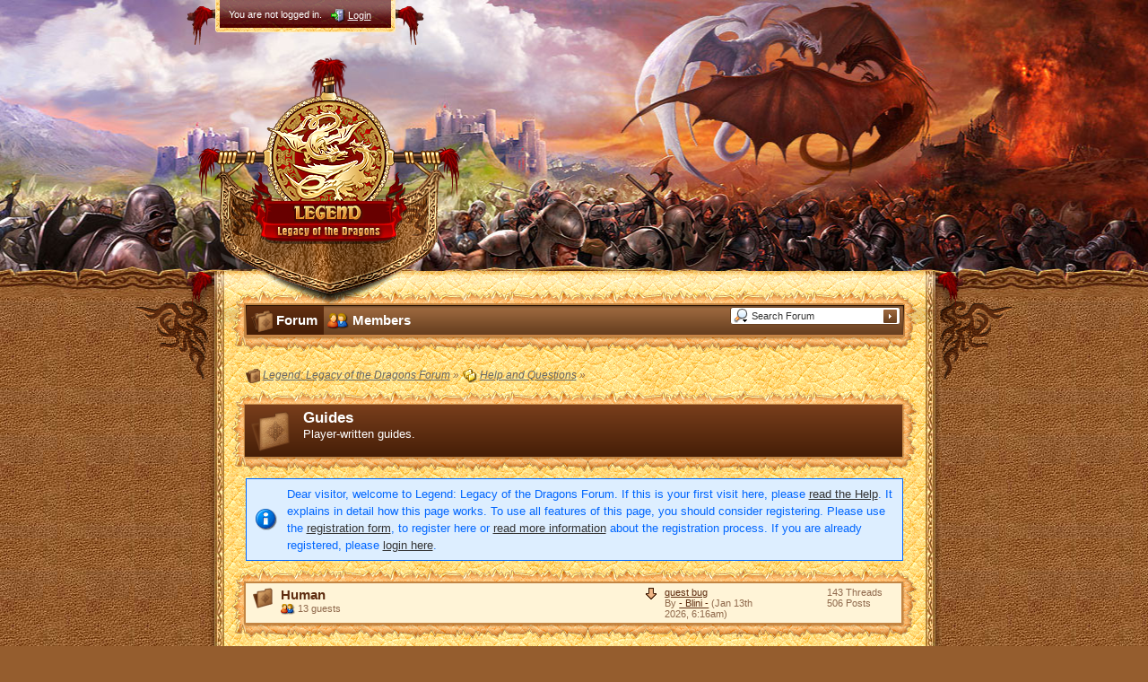

--- FILE ---
content_type: text/html; charset=UTF-8
request_url: https://warofdragons.de/forum/index.php?page=Board&boardID=8&s=f83052a29712e0d9cf16e86630d0d82874de62d4
body_size: 19505
content:
<?xml version="1.0" encoding="UTF-8"?>
<!DOCTYPE html PUBLIC "-//W3C//DTD XHTML 1.1//EN" "http://www.w3.org/TR/xhtml11/DTD/xhtml11.dtd">
<html xmlns="http://www.w3.org/1999/xhtml" dir="ltr" xml:lang="en"><head>
	<title>Guides - Legend: Legacy of the Dragons Forum</title>
	
	<meta http-equiv="content-type" content="text/html; charset=UTF-8" />
<meta http-equiv="content-script-type" content="text/javascript" />
<meta http-equiv="content-style-type" content="text/css" />
<meta name="description" content="The epic fantasy online game with the huge game world. Register now for free without charge! - No downloads, no subscribtion, no fees! Just fun for free!" />
<meta name="keywords" content="browser games, browser based games, online games, online rpg game, rpg, mmorpg, mmo, mmog, role playing games, games without download, multiplayer online games, action games, internet games, computer games, war of dragons, legend legacy of the dragons" />
<meta http-equiv="X-UA-Compatible" content="IE=8" />

<script type="text/javascript" src="wcf/js/3rdParty/protoaculous.1.8.2.min.js"></script>
<script type="text/javascript" src="wcf/js/default.js"></script>
<script type="text/javascript" src="wcf/js/PopupMenuList.class.js"></script>
<script type="text/javascript" src="wcf/js/AjaxRequest.class.js"></script>

<!-- wbb styles -->
<link rel="stylesheet" type="text/css" media="screen" href="style/burningBoard.css" />

	<!-- special styles -->
	<script type="text/javascript" src="wcf/js/wod.js"></script>
<!-- dynamic styles -->
<link rel="stylesheet" type="text/css" media="screen" href="wcf/style/style-6.css" />

<!-- print styles -->
<link rel="stylesheet" type="text/css" media="print" href="wcf/style/extra/print.css" />

<!-- opera styles -->
<script type="text/javascript">
	//<![CDATA[
	if (Prototype.Browser.Opera) {
		document.write('<style type="text/css">.columnContainer { border: 0; }</style>');
	}
	//]]>
</script>

<script type="text/javascript">
	//<![CDATA[
	var SID_ARG_2ND	= '&s=8de94a1cf44df045898e1d101bde3cbdd683b5b6';
	var SECURITY_TOKEN = '466537d166c01dd826808324204017211d5dc3c8';
	var RELATIVE_WCF_DIR = 'wcf/';
	var RELATIVE_WBB_DIR = '';
	var LANG_DELETE_CONFIRM = 'Do you really want to delete this item?';
	//]]>
</script>

<!-- hack styles -->
<!--[if lt IE 7]>
	<link rel="stylesheet" type="text/css" media="screen" href="wcf/style/extra/ie6-fix.css" />
	<style type="text/css">
					</style>
<![endif]-->

<!--[if IE 7]>
	<link rel="stylesheet" type="text/css" media="screen" href="wcf/style/extra/ie7-fix.css" />
	<script type="text/javascript">
		//<![CDATA[
		document.observe('dom:loaded', function() {
			if (location.hash) {
				var columnContainer = null;
				var columnContainerHeight = 0;
				$$('.columnContainer > .column').each(function(column) {
					if (columnContainer != column.up()) {
						columnContainer = column.up();
						columnContainerHeight = columnContainer.getHeight();
					}
					columnContainer.addClassName('columnContainerJS');
					column.setStyle({ 'height': columnContainerHeight + 'px' });
					columnContainer.up().setStyle({ 'height': columnContainerHeight + 1 + 'px' });
					column.removeClassName('column').addClassName('columnJS');
				});
			}
			$$('.layout-3 .second').each(function(column) {
				column.insert('<div style="float: right; font-size: 0">&nbsp;</div>');
			});
		});
		//]]>
	</script>
	<![endif]-->

<!--[if IE 8]>
	<link rel="stylesheet" type="text/css" media="screen" href="wcf/style/extra/ie8-fix.css" />
	<![endif]-->


	
	<script type="text/javascript" src="wcf/js/MultiPagesLinks.class.js"></script>
	<link rel="alternate" type="application/rss+xml" href="index.php?page=ThreadsFeed&amp;format=rss2&amp;boardID=8" title="Feed (RSS2)" />
	<link rel="alternate" type="application/atom+xml" href="index.php?page=ThreadsFeed&amp;format=atom&amp;boardID=8" title="Feed (Atom)" />
</head>
<body id="tplBoard">


	
<script> 
    if (location.hostname.indexOf('my.games') != -1) {
        var lang = 'en_US';
        if (location.hostname.indexOf('de.warofdragons') != -1) {
            lang = 'de_DE';
		} else if (location.hostname.indexOf('pl.warofdragons') != -1) {
            lang = 'pl_PL';
		}
        window.__GEMS = {
            "elem": "#gems-header",
            "auth":   0,
            "lang": lang,
            "langs_available": ['en_US', 'de_DE', 'pl_PL'],
            "set_lang_url": {
                'en_US': '//warofdragons.my.games/forum',
                'de_DE': '//de.warofdragons.my.games/forum',
                'pl_PL': '//pl.warofdragons.my.games/forum'
            },
            "no_menu": true
        };
        document.write('<div class="gems-header" id="gems-header"></div>');
        document.write('<script src="https://store.my.games/hotbox/gem_static/leela/header.js?r=' + Math.random() + '" charset="utf-8"></' + 'script>');
    }
</script>

<div id="headerContainer">
	<a id="top"></a>
	
	<div id="userPanel" class="userPanel">
		<div class="userPanelInner">
			<div class="b-user-panel">
				<p style="display: none;" id="userAvatar">
					<img src="wcf/images/avatars/avatar-default.png" alt="" />				</p>
				<p id="userNote">
					You are not logged in.				</p>
				<div id="userMenu">
					<ul>
													<li id="userMenuLogin" class="options"><a href="index.php?form=UserLogin&amp;s=8de94a1cf44df045898e1d101bde3cbdd683b5b6" id="loginButton"><img src="wcf/icon/loginS.png" alt="" id="loginButtonImage" /> <span>Login</span></a></li>
				
											
											
																		</ul>
				</div>
			</div>
		</div>
	</div>

	
	<div id="header">
		<div id="logo">
			<div class="logoInner">
				<h1 class="pageTitle"><a href="index.php?page=Index&amp;s=8de94a1cf44df045898e1d101bde3cbdd683b5b6">Legend: Legacy of the Dragons Forum</a></h1>
									<a href="index.php?page=Index&amp;s=8de94a1cf44df045898e1d101bde3cbdd683b5b6" class="pageLogo">
						<img src="wcf/images/wod/header-logo-					en.png" title="Legend: Legacy of the Dragons Forum" alt="" />
					</a>
							</div>
		</div>
	</div>


</div>

<div class="b-main-container__top">
	<div class="b-main-container__bottom">
		<div class="b-main-container__middle"></div>
		<div class="b-main-container__tatoo-top"></div>
		<div class="b-main-container__tatoo-bottom"></div>
		<div class="b-main-container__tatoo-middle"></div>

		<div id="mainContainer">
				<div class="b-block-border__top">
		<div class="b-block-border__bottom">
			<div class="b-block-border__middle">
				<div id="mainMenu" class="mainMenu">
					<div class="mainMenuInner">
												
						<ul>
																							<li id="mainMenuItem3" class="firstActive">
									<a href="index.php?page=Index&amp;s=8de94a1cf44df045898e1d101bde3cbdd683b5b6" title="Forum">
										<img src="icon/wod/indexM.png" alt="" /> 										<span>Forum</span>
									</a>
								</li>
																							<li id="mainMenuItem2" class="last">
									<a href="index.php?page=MembersList&amp;s=8de94a1cf44df045898e1d101bde3cbdd683b5b6" title="Members">
										<img src="wcf/icon/membersM.png" alt="" /> 										<span>Members</span>
									</a>
								</li>
													</ul>

						

																																																							
						<div id="search">
							<form method="post" action="index.php?form=Search">
								<div class="searchContainer">
									<input type="text" tabindex="1" id="searchInput" class="inputText" name="q" value="Search Forum" />
									<input type="image" tabindex="2" id="searchSubmit" class="searchSubmit inputImage" src="wcf/icon/wod/searchSubmitS.png" alt="Submit" />
									<input type="hidden" name="s" value="8de94a1cf44df045898e1d101bde3cbdd683b5b6" />										<input type="hidden" name="boardIDs[]" value="8" />
	<input type="hidden" name="types[]" value="post" />

									<script type="text/javascript">
										//<![CDATA[
										document.getElementById('searchInput').setAttribute('autocomplete', 'off');
										document.getElementById('searchInput').onfocus = function() { if (this.value == 'Search Forum') this.value=''; };
										document.getElementById('searchInput').onblur = function() { if (this.value == '') this.value = 'Search Forum'; };
										document.getElementById('searchSubmit').ondblclick = function() { window.location = 'index.php?form=Search&s=8de94a1cf44df045898e1d101bde3cbdd683b5b6'; };
																				popupMenuList.register("searchInput");
										document.getElementById('searchInput').className += " searchOptions";
																				//]]>
									</script>
																			<div class="searchInputMenu">
											<div class="hidden" id="searchInputMenu">
												<div class="pageMenu smallFont">
													<ul>
																						<li><a href="index.php?form=Search&amp;action=unread&amp;s=8de94a1cf44df045898e1d101bde3cbdd683b5b6">Unread posts</a></li>
								<li><a href="index.php?form=Search&amp;action=unreplied&amp;s=8de94a1cf44df045898e1d101bde3cbdd683b5b6">Unreplied threads</a></li>
								<li><a href="index.php?form=Search&amp;action=24h&amp;s=8de94a1cf44df045898e1d101bde3cbdd683b5b6">Threads of the last 24 hours</a></li>
																													<li><a href="index.php?form=Search&amp;s=8de94a1cf44df045898e1d101bde3cbdd683b5b6">Advanced Search</a></li>													</ul>
												</div>
											</div>
										</div>
									
																			<noscript>
											<p><a href="index.php?form=Search&amp;s=8de94a1cf44df045898e1d101bde3cbdd683b5b6">Advanced Search</a></p>
										</noscript>
																	</div>
							</form>
						</div>
					</div>
				</div>
			</div>
		</div>
	</div>			
<div id="main">
	
	<ul class="breadCrumbs">
			<li><a href="index.php?page=Index&amp;s=8de94a1cf44df045898e1d101bde3cbdd683b5b6"><img src="icon/wod/indexS.png" alt="" /> <span>Legend: Legacy of the Dragons Forum</span></a> &raquo;</li>
		
			<li><a href="index.php?page=Board&amp;boardID=7&amp;s=8de94a1cf44df045898e1d101bde3cbdd683b5b6"><img src="icon/categoryS.png" alt="" /> <span>Help and Questions</span></a> &raquo;</li>
		
		
	</ul>	
	<div class="b-block-border__top">
		<div class="b-block-border__bottom">
			<div class="b-block-border__middle b-block-border__middle_headline">
				<div class="mainHeadline">
					<img src="icon/wod/boardL.png" alt="" ondblclick="document.location.href=fixURL('index.php?action=BoardMarkAsRead&amp;boardID=8&amp;t=466537d166c01dd826808324204017211d5dc3c8&amp;s=8de94a1cf44df045898e1d101bde3cbdd683b5b6')" title="Mark Forum as read by double click" />
					<div class="headlineContainer">
						<h2><a href="index.php?page=Board&amp;boardID=8&amp;s=8de94a1cf44df045898e1d101bde3cbdd683b5b6">Guides</a></h2>
						<p>Player-written guides.</p>
					</div>
				</div>
			</div>
		</div>
	</div>
	
		
		<p class="info">Dear visitor, welcome to Legend: Legacy of the Dragons Forum. 
If this is your first visit here, please <a href="index.php?page=Help&amp;s=8de94a1cf44df045898e1d101bde3cbdd683b5b6">read the Help</a>. It explains in detail how this page works. 
To use all features of this page, you should consider registering. 
Please use the <a href="index.php?page=Register&amp;s=8de94a1cf44df045898e1d101bde3cbdd683b5b6">registration form</a>, to register here or <a href="index.php?page=Help&amp;item=user.login&amp;s=8de94a1cf44df045898e1d101bde3cbdd683b5b6">read more information</a> about the registration process. 
If you are already registered, please <a href="index.php?form=UserLogin&amp;s=8de94a1cf44df045898e1d101bde3cbdd683b5b6">login here</a>.</p>
			
		<script type="text/javascript" src="js/BoardMarkAsRead.class.js"></script>
	<script type="text/javascript">
		//<![CDATA[
		var boards = new Hash();
		document.observe("dom:loaded", function() {
			new BoardMarkAsRead(boards);
		});
	//]]>
	</script>
	
		<ul id="boardlist">
					
																												

				<li>
					<div class="b-block-border__top"><div class="b-block-border__bottom"><div class="b-block-border__middle"><div class="board border">					
					<div class="boardlistInner container-1 board128">
						<div class="boardlistTitle boardlistCols-3">
							<div class="containerIcon">
								<img id="boardIcon1" src="icon/wod/boardM.png" alt="" />
							</div>
							
							<div class="containerContent">
								<h3 class="boardTitle">									<a id="boardLink1" href="index.php?page=Board&amp;boardID=128&amp;s=8de94a1cf44df045898e1d101bde3cbdd683b5b6">Human</a>
								</h3>																
																
																
																	<p class="boardlistUsersOnline">
										<img src="wcf/icon/usersS.png" alt="" />
																															 13 guests
																			</p>
																
																
															</div>
						</div>
						
													<div class="boardlistLastPost">								
								<div class="containerIconSmall"><a href="index.php?page=Thread&amp;threadID=39128&amp;action=firstNew&amp;s=8de94a1cf44df045898e1d101bde3cbdd683b5b6"><img src="icon/wod/goToFirstNewPostS.png" alt="" title="Jump to the first unread post" /></a></div>
								<div class="containerContentSmall">
									<p>
										<span class="prefix"><strong></strong></span>
										<a href="index.php?page=Thread&amp;threadID=39128&amp;action=firstNew&amp;s=8de94a1cf44df045898e1d101bde3cbdd683b5b6">quest bug</a>
									</p>
									<p>By
																					<a href="index.php?page=User&amp;userID=79940&amp;s=8de94a1cf44df045898e1d101bde3cbdd683b5b6">- Blini -</a>
																				<span class="light">(Jan 13th 2026, 6:16am)</span>
									</p>
								</div>
							</div>
												
													<div class="boardlistStats">
								<dl>
									<dt>Threads</dt>
									<dd>143</dd>
									<dt>Posts</dt>
									<dd>506</dd>
								</dl>
							</div>
												<!--[if IE 7]><span> </span><![endif]-->
					</div>
						
						
						
			</div></div></div></div></li>								
																												

				<li>
					<div class="b-block-border__top"><div class="b-block-border__bottom"><div class="b-block-border__middle"><div class="board border">					
					<div class="boardlistInner container-2 board129">
						<div class="boardlistTitle boardlistCols-3">
							<div class="containerIcon">
								<img id="boardIcon2" src="icon/wod/boardM.png" alt="" />
							</div>
							
							<div class="containerContent">
								<h3 class="boardTitle">									<a id="boardLink2" href="index.php?page=Board&amp;boardID=129&amp;s=8de94a1cf44df045898e1d101bde3cbdd683b5b6">Magmar</a>
								</h3>																
																
																
																	<p class="boardlistUsersOnline">
										<img src="wcf/icon/usersS.png" alt="" />
																															 20 guests
																			</p>
																
																
															</div>
						</div>
						
													<div class="boardlistLastPost">								
								<div class="containerIconSmall"><a href="index.php?page=Thread&amp;threadID=37686&amp;action=firstNew&amp;s=8de94a1cf44df045898e1d101bde3cbdd683b5b6"><img src="icon/wod/goToFirstNewPostS.png" alt="" title="Jump to the first unread post" /></a></div>
								<div class="containerContentSmall">
									<p>
										<span class="prefix"><strong></strong></span>
										<a href="index.php?page=Thread&amp;threadID=37686&amp;action=firstNew&amp;s=8de94a1cf44df045898e1d101bde3cbdd683b5b6">Guide for low levels...</a>
									</p>
									<p>By
																					<a href="index.php?page=User&amp;userID=74406&amp;s=8de94a1cf44df045898e1d101bde3cbdd683b5b6">THEQueenOfSheba</a>
																				<span class="light">(Aug 24th 2025, 3:02pm)</span>
									</p>
								</div>
							</div>
												
													<div class="boardlistStats">
								<dl>
									<dt>Threads</dt>
									<dd>95</dd>
									<dt>Posts</dt>
									<dd>339</dd>
								</dl>
							</div>
												<!--[if IE 7]><span> </span><![endif]-->
					</div>
						
						
						
			</div></div></div></div></li>								
																												

				<li>
					<div class="b-block-border__top"><div class="b-block-border__bottom"><div class="b-block-border__middle"><div class="board border">					
					<div class="boardlistInner container-1 board169">
						<div class="boardlistTitle boardlistCols-3">
							<div class="containerIcon">
								<img id="boardIcon3" src="icon/wod/boardM.png" alt="" />
							</div>
							
							<div class="containerContent">
								<h3 class="boardTitle">									<a id="boardLink3" href="index.php?page=Board&amp;boardID=169&amp;s=8de94a1cf44df045898e1d101bde3cbdd683b5b6">Weekly Knowledge Test</a>
								</h3>																
																
																
																	<p class="boardlistUsersOnline">
										<img src="wcf/icon/usersS.png" alt="" />
																															 27 guests
																			</p>
																
																
															</div>
						</div>
						
												
													<div class="boardlistStats">
								<dl>
									<dt>Threads</dt>
									<dd>0</dd>
									<dt>Posts</dt>
									<dd>0</dd>
								</dl>
							</div>
												<!--[if IE 7]><span> </span><![endif]-->
					</div>
						
						
						
			<ul id="category169">								
																												

				<li>
										
					<div class="boardlistInner container-2 board170">
						<div class="boardlistTitle boardlistCols-3">
							<div class="containerIcon">
								<img id="boardIcon4" src="icon/wod/boardM.png" alt="" />
							</div>
							
							<div class="containerContent">
								<h4 class="boardTitle">									<a id="boardLink4" href="index.php?page=Board&amp;boardID=170&amp;s=8de94a1cf44df045898e1d101bde3cbdd683b5b6">Instances (PvP, PvE)</a>
								</h4>																
																
																
																	<p class="boardlistUsersOnline">
										<img src="wcf/icon/usersS.png" alt="" />
																															 16 guests
																			</p>
																
																
															</div>
						</div>
						
													<div class="boardlistLastPost">								
								<div class="containerIconSmall"><a href="index.php?page=Thread&amp;threadID=38272&amp;action=firstNew&amp;s=8de94a1cf44df045898e1d101bde3cbdd683b5b6"><img src="icon/wod/goToFirstNewPostS.png" alt="" title="Jump to the first unread post" /></a></div>
								<div class="containerContentSmall">
									<p>
										<span class="prefix"><strong></strong></span>
										<a href="index.php?page=Thread&amp;threadID=38272&amp;action=firstNew&amp;s=8de94a1cf44df045898e1d101bde3cbdd683b5b6">Abode of Eternal Ice...</a>
									</p>
									<p>By
																					<a href="index.php?page=User&amp;userID=33294&amp;s=8de94a1cf44df045898e1d101bde3cbdd683b5b6">orrin</a>
																				<span class="light">(Oct 11th 2024, 1:26am)</span>
									</p>
								</div>
							</div>
												
													<div class="boardlistStats">
								<dl>
									<dt>Threads</dt>
									<dd>55</dd>
									<dt>Posts</dt>
									<dd>301</dd>
								</dl>
							</div>
												<!--[if IE 7]><span> </span><![endif]-->
					</div>
						
						
						
			</li>								
																												

				<li>
										
					<div class="boardlistInner container-1 board171">
						<div class="boardlistTitle boardlistCols-3">
							<div class="containerIcon">
								<img id="boardIcon5" src="icon/wod/boardM.png" alt="" />
							</div>
							
							<div class="containerContent">
								<h4 class="boardTitle">									<a id="boardLink5" href="index.php?page=Board&amp;boardID=171&amp;s=8de94a1cf44df045898e1d101bde3cbdd683b5b6">Reputation</a>
								</h4>																
																
																
																	<p class="boardlistUsersOnline">
										<img src="wcf/icon/usersS.png" alt="" />
																															 11 guests
																			</p>
																
																
															</div>
						</div>
						
													<div class="boardlistLastPost">								
								<div class="containerIconSmall"><a href="index.php?page=Thread&amp;threadID=38769&amp;action=firstNew&amp;s=8de94a1cf44df045898e1d101bde3cbdd683b5b6"><img src="icon/wod/goToFirstNewPostS.png" alt="" title="Jump to the first unread post" /></a></div>
								<div class="containerContentSmall">
									<p>
										<span class="prefix"><strong></strong></span>
										<a href="index.php?page=Thread&amp;threadID=38769&amp;action=firstNew&amp;s=8de94a1cf44df045898e1d101bde3cbdd683b5b6">OTHERWORLD...</a>
									</p>
									<p>By
																					<a href="index.php?page=User&amp;userID=71318&amp;s=8de94a1cf44df045898e1d101bde3cbdd683b5b6">Hellblazer_442</a>
																				<span class="light">(May 5th 2025, 3:17pm)</span>
									</p>
								</div>
							</div>
												
													<div class="boardlistStats">
								<dl>
									<dt>Threads</dt>
									<dd>38</dd>
									<dt>Posts</dt>
									<dd>243</dd>
								</dl>
							</div>
												<!--[if IE 7]><span> </span><![endif]-->
					</div>
						
						
						
			</li>								
																												

				<li>
										
					<div class="boardlistInner container-2 board172">
						<div class="boardlistTitle boardlistCols-3">
							<div class="containerIcon">
								<img id="boardIcon6" src="icon/wod/boardM.png" alt="" />
							</div>
							
							<div class="containerContent">
								<h4 class="boardTitle">									<a id="boardLink6" href="index.php?page=Board&amp;boardID=172&amp;s=8de94a1cf44df045898e1d101bde3cbdd683b5b6">Game Rules</a>
								</h4>																
																
																
																	<p class="boardlistUsersOnline">
										<img src="wcf/icon/usersS.png" alt="" />
																															 17 guests
																			</p>
																
																
															</div>
						</div>
						
													<div class="boardlistLastPost">								
								<div class="containerIconSmall"><a href="index.php?page=Thread&amp;threadID=34248&amp;action=firstNew&amp;s=8de94a1cf44df045898e1d101bde3cbdd683b5b6"><img src="icon/wod/goToFirstNewPostS.png" alt="" title="Jump to the first unread post" /></a></div>
								<div class="containerContentSmall">
									<p>
										<span class="prefix"><strong></strong></span>
										<a href="index.php?page=Thread&amp;threadID=34248&amp;action=firstNew&amp;s=8de94a1cf44df045898e1d101bde3cbdd683b5b6">What is a mentor?</a>
									</p>
									<p>By
																					<a href="index.php?page=User&amp;userID=84072&amp;s=8de94a1cf44df045898e1d101bde3cbdd683b5b6">Lucky_cookies</a>
																				<span class="light">(Dec 4th 2025, 5:02pm)</span>
									</p>
								</div>
							</div>
												
													<div class="boardlistStats">
								<dl>
									<dt>Threads</dt>
									<dd>12</dd>
									<dt>Posts</dt>
									<dd>91</dd>
								</dl>
							</div>
												<!--[if IE 7]><span> </span><![endif]-->
					</div>
						
						
						
			</li>								
																												

				<li>
										
					<div class="boardlistInner container-1 board173">
						<div class="boardlistTitle boardlistCols-3">
							<div class="containerIcon">
								<img id="boardIcon7" src="icon/wod/boardM.png" alt="" />
							</div>
							
							<div class="containerContent">
								<h4 class="boardTitle">									<a id="boardLink7" href="index.php?page=Board&amp;boardID=173&amp;s=8de94a1cf44df045898e1d101bde3cbdd683b5b6">History</a>
								</h4>																
																
																
																	<p class="boardlistUsersOnline">
										<img src="wcf/icon/usersS.png" alt="" />
																															 16 guests
																			</p>
																
																
															</div>
						</div>
						
													<div class="boardlistLastPost">								
								<div class="containerIconSmall"><a href="index.php?page=Thread&amp;threadID=38867&amp;action=firstNew&amp;s=8de94a1cf44df045898e1d101bde3cbdd683b5b6"><img src="icon/wod/goToFirstNewPostS.png" alt="" title="Jump to the first unread post" /></a></div>
								<div class="containerContentSmall">
									<p>
										<span class="prefix"><strong></strong></span>
										<a href="index.php?page=Thread&amp;threadID=38867&amp;action=firstNew&amp;s=8de94a1cf44df045898e1d101bde3cbdd683b5b6">battle pass  Season...</a>
									</p>
									<p>By
																					<a href="index.php?page=User&amp;userID=33294&amp;s=8de94a1cf44df045898e1d101bde3cbdd683b5b6">orrin</a>
																				<span class="light">(Aug 13th 2025, 7:45pm)</span>
									</p>
								</div>
							</div>
												
													<div class="boardlistStats">
								<dl>
									<dt>Thread</dt>
									<dd>1</dd>
									<dt>Posts</dt>
									<dd>13</dd>
								</dl>
							</div>
												<!--[if IE 7]><span> </span><![endif]-->
					</div>
						
						
						
			</li>								
																												

				<li>
										
					<div class="boardlistInner container-2 board174">
						<div class="boardlistTitle boardlistCols-3">
							<div class="containerIcon">
								<img id="boardIcon8" src="icon/wod/boardM.png" alt="" />
							</div>
							
							<div class="containerContent">
								<h4 class="boardTitle">									<a id="boardLink8" href="index.php?page=Board&amp;boardID=174&amp;s=8de94a1cf44df045898e1d101bde3cbdd683b5b6">Items/Armour</a>
								</h4>																
																
																
																	<p class="boardlistUsersOnline">
										<img src="wcf/icon/usersS.png" alt="" />
																															 11 guests
																			</p>
																
																
															</div>
						</div>
						
													<div class="boardlistLastPost">								
								<div class="containerIconSmall"><a href="index.php?page=Thread&amp;threadID=38755&amp;action=firstNew&amp;s=8de94a1cf44df045898e1d101bde3cbdd683b5b6"><img src="icon/wod/goToFirstNewPostS.png" alt="" title="Jump to the first unread post" /></a></div>
								<div class="containerContentSmall">
									<p>
										<span class="prefix"><strong></strong></span>
										<a href="index.php?page=Thread&amp;threadID=38755&amp;action=firstNew&amp;s=8de94a1cf44df045898e1d101bde3cbdd683b5b6">Kummerblume siegel des...</a>
									</p>
									<p>By
																					<a href="index.php?page=User&amp;userID=77509&amp;s=8de94a1cf44df045898e1d101bde3cbdd683b5b6">Omegamon</a>
																				<span class="light">(Apr 30th 2025, 12:17am)</span>
									</p>
								</div>
							</div>
												
													<div class="boardlistStats">
								<dl>
									<dt>Threads</dt>
									<dd>91</dd>
									<dt>Posts</dt>
									<dd>466</dd>
								</dl>
							</div>
												<!--[if IE 7]><span> </span><![endif]-->
					</div>
						
						
						
			</li>								
																												

				<li>
										
					<div class="boardlistInner container-1 board176">
						<div class="boardlistTitle boardlistCols-3">
							<div class="containerIcon">
								<img id="boardIcon9" src="icon/wod/boardM.png" alt="" />
							</div>
							
							<div class="containerContent">
								<h4 class="boardTitle">									<a id="boardLink9" href="index.php?page=Board&amp;boardID=176&amp;s=8de94a1cf44df045898e1d101bde3cbdd683b5b6">Quests</a>
								</h4>																
																
																
																	<p class="boardlistUsersOnline">
										<img src="wcf/icon/usersS.png" alt="" />
																															 20 guests
																			</p>
																
																
															</div>
						</div>
						
													<div class="boardlistLastPost">								
								<div class="containerIconSmall"><a href="index.php?page=Thread&amp;threadID=38596&amp;action=firstNew&amp;s=8de94a1cf44df045898e1d101bde3cbdd683b5b6"><img src="icon/wod/goToFirstNewPostS.png" alt="" title="Jump to the first unread post" /></a></div>
								<div class="containerContentSmall">
									<p>
										<span class="prefix"><strong></strong></span>
										<a href="index.php?page=Thread&amp;threadID=38596&amp;action=firstNew&amp;s=8de94a1cf44df045898e1d101bde3cbdd683b5b6">CrackerJacks Secret...</a>
									</p>
									<p>By
																					<a href="index.php?page=User&amp;userID=85636&amp;s=8de94a1cf44df045898e1d101bde3cbdd683b5b6">FrenchBully</a>
																				<span class="light">(Jan 5th 2026, 2:30am)</span>
									</p>
								</div>
							</div>
												
													<div class="boardlistStats">
								<dl>
									<dt>Threads</dt>
									<dd>130</dd>
									<dt>Posts</dt>
									<dd>748</dd>
								</dl>
							</div>
												<!--[if IE 7]><span> </span><![endif]-->
					</div>
						
						
						
			</li>								
																												

				<li>
										
					<div class="boardlistInner container-2 board177">
						<div class="boardlistTitle boardlistCols-3">
							<div class="containerIcon">
								<img id="boardIcon10" src="icon/wod/boardM.png" alt="" />
							</div>
							
							<div class="containerContent">
								<h4 class="boardTitle">									<a id="boardLink10" href="index.php?page=Board&amp;boardID=177&amp;s=8de94a1cf44df045898e1d101bde3cbdd683b5b6">Effects</a>
								</h4>																
																
																
																	<p class="boardlistUsersOnline">
										<img src="wcf/icon/usersS.png" alt="" />
																															 14 guests
																			</p>
																
																
															</div>
						</div>
						
													<div class="boardlistLastPost">								
								<div class="containerIconSmall"><a href="index.php?page=Thread&amp;threadID=37742&amp;action=firstNew&amp;s=8de94a1cf44df045898e1d101bde3cbdd683b5b6"><img src="icon/wod/goToFirstNewPostS.png" alt="" title="Jump to the first unread post" /></a></div>
								<div class="containerContentSmall">
									<p>
										<span class="prefix"><strong></strong></span>
										<a href="index.php?page=Thread&amp;threadID=37742&amp;action=firstNew&amp;s=8de94a1cf44df045898e1d101bde3cbdd683b5b6">Scalps handed to the...</a>
									</p>
									<p>By
																					<a href="index.php?page=User&amp;userID=48355&amp;s=8de94a1cf44df045898e1d101bde3cbdd683b5b6">Aykutluk</a>
																				<span class="light">(Jul 19th 2023, 12:44pm)</span>
									</p>
								</div>
							</div>
												
													<div class="boardlistStats">
								<dl>
									<dt>Threads</dt>
									<dd>20</dd>
									<dt>Posts</dt>
									<dd>113</dd>
								</dl>
							</div>
												<!--[if IE 7]><span> </span><![endif]-->
					</div>
						
						
						
			</li>								
																												

				<li>
										
					<div class="boardlistInner container-1 board178">
						<div class="boardlistTitle boardlistCols-3">
							<div class="containerIcon">
								<img id="boardIcon11" src="icon/wod/boardM.png" alt="" />
							</div>
							
							<div class="containerContent">
								<h4 class="boardTitle">									<a id="boardLink11" href="index.php?page=Board&amp;boardID=178&amp;s=8de94a1cf44df045898e1d101bde3cbdd683b5b6">Others</a>
								</h4>																
																
																
																	<p class="boardlistUsersOnline">
										<img src="wcf/icon/usersS.png" alt="" />
																															 21 guests
																			</p>
																
																
															</div>
						</div>
						
													<div class="boardlistLastPost">								
								<div class="containerIconSmall"><a href="index.php?page=Thread&amp;threadID=37520&amp;action=firstNew&amp;s=8de94a1cf44df045898e1d101bde3cbdd683b5b6"><img src="icon/wod/goToFirstNewPostS.png" alt="" title="Jump to the first unread post" /></a></div>
								<div class="containerContentSmall">
									<p>
										<span class="prefix"><strong></strong></span>
										<a href="index.php?page=Thread&amp;threadID=37520&amp;action=firstNew&amp;s=8de94a1cf44df045898e1d101bde3cbdd683b5b6">Fifteenth Anniversary...</a>
									</p>
									<p>By
																					<a href="index.php?page=User&amp;userID=46227&amp;s=8de94a1cf44df045898e1d101bde3cbdd683b5b6">JuanFeRap</a>
																				<span class="light">(Nov 4th 2025, 12:11am)</span>
									</p>
								</div>
							</div>
												
													<div class="boardlistStats">
								<dl>
									<dt>Threads</dt>
									<dd>103</dd>
									<dt>Posts</dt>
									<dd>879</dd>
								</dl>
							</div>
												<!--[if IE 7]><span> </span><![endif]-->
					</div>
						
						
						
			</li>			</ul></li>					
																												

				<li>
					<div class="b-block-border__top"><div class="b-block-border__bottom"><div class="b-block-border__middle"><div class="board border">					
					<div class="boardlistInner container-2 board179">
						<div class="boardlistTitle boardlistCols-3">
							<div class="containerIcon">
								<img id="boardIcon12" src="icon/wod/boardM.png" alt="" />
							</div>
							
							<div class="containerContent">
								<h3 class="boardTitle">									<a id="boardLink12" href="index.php?page=Board&amp;boardID=179&amp;s=8de94a1cf44df045898e1d101bde3cbdd683b5b6">[Polish] Guides</a>
								</h3>																
																
																
																	<p class="boardlistUsersOnline">
										<img src="wcf/icon/usersS.png" alt="" />
																															 16 guests
																			</p>
																
																
															</div>
						</div>
						
													<div class="boardlistLastPost">								
								<div class="containerIconSmall"><a href="index.php?page=Thread&amp;threadID=39117&amp;action=firstNew&amp;s=8de94a1cf44df045898e1d101bde3cbdd683b5b6"><img src="icon/wod/goToFirstNewPostS.png" alt="" title="Jump to the first unread post" /></a></div>
								<div class="containerContentSmall">
									<p>
										<span class="prefix"><strong></strong></span>
										<a href="index.php?page=Thread&amp;threadID=39117&amp;action=firstNew&amp;s=8de94a1cf44df045898e1d101bde3cbdd683b5b6">Zmiany a brak info...</a>
									</p>
									<p>By
																					<a href="index.php?page=User&amp;userID=71318&amp;s=8de94a1cf44df045898e1d101bde3cbdd683b5b6">Hellblazer_442</a>
																				<span class="light">(Jan 3rd 2026, 12:26pm)</span>
									</p>
								</div>
							</div>
												
													<div class="boardlistStats">
								<dl>
									<dt>Threads</dt>
									<dd>46</dd>
									<dt>Posts</dt>
									<dd>162</dd>
								</dl>
							</div>
												<!--[if IE 7]><span> </span><![endif]-->
					</div>
						
						
						
			</div></div></div></div></li>								
																												

				<li>
					<div class="b-block-border__top"><div class="b-block-border__bottom"><div class="b-block-border__middle"><div class="board border">					
					<div class="boardlistInner container-1 board180">
						<div class="boardlistTitle boardlistCols-3">
							<div class="containerIcon">
								<img id="boardIcon13" src="icon/wod/boardM.png" alt="" />
							</div>
							
							<div class="containerContent">
								<h3 class="boardTitle">									<a id="boardLink13" href="index.php?page=Board&amp;boardID=180&amp;s=8de94a1cf44df045898e1d101bde3cbdd683b5b6">[Turkish] Guides</a>
								</h3>																
																
																
																	<p class="boardlistUsersOnline">
										<img src="wcf/icon/usersS.png" alt="" />
																															 18 guests
																			</p>
																
																
															</div>
						</div>
						
													<div class="boardlistLastPost">								
								<div class="containerIconSmall"><a href="index.php?page=Thread&amp;threadID=38864&amp;action=firstNew&amp;s=8de94a1cf44df045898e1d101bde3cbdd683b5b6"><img src="icon/wod/goToFirstNewPostS.png" alt="" title="Jump to the first unread post" /></a></div>
								<div class="containerContentSmall">
									<p>
										<span class="prefix"><strong></strong></span>
										<a href="index.php?page=Thread&amp;threadID=38864&amp;action=firstNew&amp;s=8de94a1cf44df045898e1d101bde3cbdd683b5b6">[REHBER] İyilik -...</a>
									</p>
									<p>By
																					<a href="index.php?page=User&amp;userID=69802&amp;s=8de94a1cf44df045898e1d101bde3cbdd683b5b6">Aymira</a>
																				<span class="light">(Dec 16th 2025, 7:51pm)</span>
									</p>
								</div>
							</div>
												
													<div class="boardlistStats">
								<dl>
									<dt>Threads</dt>
									<dd>49</dd>
									<dt>Posts</dt>
									<dd>224</dd>
								</dl>
							</div>
												<!--[if IE 7]><span> </span><![endif]-->
					</div>
						
						
						
			</div></div></div></div></li>								
																												

				<li>
					<div class="b-block-border__top"><div class="b-block-border__bottom"><div class="b-block-border__middle"><div class="board border">					
					<div class="boardlistInner container-2 board181">
						<div class="boardlistTitle boardlistCols-3">
							<div class="containerIcon">
								<img id="boardIcon14" src="icon/wod/boardM.png" alt="" />
							</div>
							
							<div class="containerContent">
								<h3 class="boardTitle">									<a id="boardLink14" href="index.php?page=Board&amp;boardID=181&amp;s=8de94a1cf44df045898e1d101bde3cbdd683b5b6">[Spanish] Guides</a>
								</h3>																
																
																
																	<p class="boardlistUsersOnline">
										<img src="wcf/icon/usersS.png" alt="" />
																															 14 guests
																			</p>
																
																
															</div>
						</div>
						
													<div class="boardlistLastPost">								
								<div class="containerIconSmall"><a href="index.php?page=Thread&amp;threadID=37101&amp;action=firstNew&amp;s=8de94a1cf44df045898e1d101bde3cbdd683b5b6"><img src="icon/wod/goToFirstNewPostS.png" alt="" title="Jump to the first unread post" /></a></div>
								<div class="containerContentSmall">
									<p>
										<span class="prefix"><strong></strong></span>
										<a href="index.php?page=Thread&amp;threadID=37101&amp;action=firstNew&amp;s=8de94a1cf44df045898e1d101bde3cbdd683b5b6">Ejército invencible...</a>
									</p>
									<p>By
																					<a href="index.php?page=User&amp;userID=46217&amp;s=8de94a1cf44df045898e1d101bde3cbdd683b5b6">killdancin</a>
																				<span class="light">(Jul 15th 2021, 12:06am)</span>
									</p>
								</div>
							</div>
												
													<div class="boardlistStats">
								<dl>
									<dt>Threads</dt>
									<dd>7</dd>
									<dt>Posts</dt>
									<dd>7</dd>
								</dl>
							</div>
												<!--[if IE 7]><span> </span><![endif]-->
					</div>
						
						
						
			</div></div></div></div></li>								
																												

				<li>
					<div class="b-block-border__top"><div class="b-block-border__bottom"><div class="b-block-border__middle"><div class="board border">					
					<div class="boardlistInner container-1 board182">
						<div class="boardlistTitle boardlistCols-3">
							<div class="containerIcon">
								<img id="boardIcon15" src="icon/wod/boardM.png" alt="" />
							</div>
							
							<div class="containerContent">
								<h3 class="boardTitle">									<a id="boardLink15" href="index.php?page=Board&amp;boardID=182&amp;s=8de94a1cf44df045898e1d101bde3cbdd683b5b6">[Italian] Guides</a>
								</h3>																
																
																
																	<p class="boardlistUsersOnline">
										<img src="wcf/icon/usersS.png" alt="" />
																															 6 guests
																			</p>
																
																
															</div>
						</div>
						
												
													<div class="boardlistStats">
								<dl>
									<dt>Threads</dt>
									<dd>0</dd>
									<dt>Posts</dt>
									<dd>0</dd>
								</dl>
							</div>
												<!--[if IE 7]><span> </span><![endif]-->
					</div>
						
						
						
			</div></div></div></div></li>								
																												

				<li>
					<div class="b-block-border__top"><div class="b-block-border__bottom"><div class="b-block-border__middle"><div class="board border">					
					<div class="boardlistInner container-2 board183">
						<div class="boardlistTitle boardlistCols-3">
							<div class="containerIcon">
								<img id="boardIcon16" src="icon/wod/boardM.png" alt="" />
							</div>
							
							<div class="containerContent">
								<h3 class="boardTitle">									<a id="boardLink16" href="index.php?page=Board&amp;boardID=183&amp;s=8de94a1cf44df045898e1d101bde3cbdd683b5b6">[French] Guides</a>
								</h3>																
																
																
																	<p class="boardlistUsersOnline">
										<img src="wcf/icon/usersS.png" alt="" />
																															 7 guests
																			</p>
																
																
															</div>
						</div>
						
													<div class="boardlistLastPost">								
								<div class="containerIconSmall"><a href="index.php?page=Thread&amp;threadID=37884&amp;action=firstNew&amp;s=8de94a1cf44df045898e1d101bde3cbdd683b5b6"><img src="icon/wod/goToFirstNewPostS.png" alt="" title="Jump to the first unread post" /></a></div>
								<div class="containerContentSmall">
									<p>
										<span class="prefix"><strong></strong></span>
										<a href="index.php?page=Thread&amp;threadID=37884&amp;action=firstNew&amp;s=8de94a1cf44df045898e1d101bde3cbdd683b5b6">Le Battle Pass!</a>
									</p>
									<p>By
																					<a href="index.php?page=User&amp;userID=74406&amp;s=8de94a1cf44df045898e1d101bde3cbdd683b5b6">THEQueenOfSheba</a>
																				<span class="light">(Sep 15th 2023, 3:31pm)</span>
									</p>
								</div>
							</div>
												
													<div class="boardlistStats">
								<dl>
									<dt>Threads</dt>
									<dd>5</dd>
									<dt>Posts</dt>
									<dd>9</dd>
								</dl>
							</div>
												<!--[if IE 7]><span> </span><![endif]-->
					</div>
						
						
						
			</div></div></div></div></li>								
																												

				<li>
					<div class="b-block-border__top"><div class="b-block-border__bottom"><div class="b-block-border__middle"><div class="board border">					
					<div class="boardlistInner container-1 board184">
						<div class="boardlistTitle boardlistCols-3">
							<div class="containerIcon">
								<img id="boardIcon17" src="icon/wod/boardM.png" alt="" />
							</div>
							
							<div class="containerContent">
								<h3 class="boardTitle">									<a id="boardLink17" href="index.php?page=Board&amp;boardID=184&amp;s=8de94a1cf44df045898e1d101bde3cbdd683b5b6">[German] Guides</a>
								</h3>																
																
																
																	<p class="boardlistUsersOnline">
										<img src="wcf/icon/usersS.png" alt="" />
																															 13 guests
																			</p>
																
																
															</div>
						</div>
						
													<div class="boardlistLastPost">								
								<div class="containerIconSmall"><a href="index.php?page=Thread&amp;threadID=39123&amp;action=firstNew&amp;s=8de94a1cf44df045898e1d101bde3cbdd683b5b6"><img src="icon/wod/goToFirstNewPostS.png" alt="" title="Jump to the first unread post" /></a></div>
								<div class="containerContentSmall">
									<p>
										<span class="prefix"><strong></strong></span>
										<a href="index.php?page=Thread&amp;threadID=39123&amp;action=firstNew&amp;s=8de94a1cf44df045898e1d101bde3cbdd683b5b6">Festhängen auf dem...</a>
									</p>
									<p>By
																					<a href="index.php?page=User&amp;userID=71788&amp;s=8de94a1cf44df045898e1d101bde3cbdd683b5b6">Allekk</a>
																				<span class="light">(Jan 10th 2026, 4:55pm)</span>
									</p>
								</div>
							</div>
												
													<div class="boardlistStats">
								<dl>
									<dt>Threads</dt>
									<dd>91</dd>
									<dt>Posts</dt>
									<dd>773</dd>
								</dl>
							</div>
												<!--[if IE 7]><span> </span><![endif]-->
					</div>
						
						
						
			</div></div></div></div></li>						</ul>
	
			<div class="contentHeader">
																														<script type="text/javascript">
//<![CDATA[
multiPagesLinks.setPageLink('index.php?page=Board&boardID=8&pageNo=%d&s=8de94a1cf44df045898e1d101bde3cbdd683b5b6');
//]]>
</script><div class="pageNavigation">
<ul>
<li class="skip"><img src="wcf/icon/previousDisabledS.png" alt="" /></li>
<li class="active"><span>1</span></li>
<li><a href="index.php?page=Board&amp;boardID=8&amp;pageNo=2&amp;s=8de94a1cf44df045898e1d101bde3cbdd683b5b6">2</a></li>
<li><a href="index.php?page=Board&amp;boardID=8&amp;pageNo=3&amp;s=8de94a1cf44df045898e1d101bde3cbdd683b5b6">3</a></li>
<li><a href="index.php?page=Board&amp;boardID=8&amp;pageNo=4&amp;s=8de94a1cf44df045898e1d101bde3cbdd683b5b6">4</a></li>
<li><a href="index.php?page=Board&amp;boardID=8&amp;pageNo=5&amp;s=8de94a1cf44df045898e1d101bde3cbdd683b5b6">5</a></li>
<li><a href="index.php?page=Board&amp;boardID=8&amp;pageNo=6&amp;s=8de94a1cf44df045898e1d101bde3cbdd683b5b6">6</a></li>
<li><a href="index.php?page=Board&amp;boardID=8&amp;pageNo=7&amp;s=8de94a1cf44df045898e1d101bde3cbdd683b5b6">7</a></li>
<li class="skip"><a href="index.php?page=Board&amp;boardID=8&amp;pageNo=2&amp;s=8de94a1cf44df045898e1d101bde3cbdd683b5b6" title="Next page"><img src="wcf/icon/nextS.png" alt="" /></a></li>
</ul></div>
					</div>
	
				
					<script type="text/javascript" src="js/ThreadMarkAsRead.class.js"></script>
							<div class="b-block-border__top">
	<div class="b-block-border__bottom">
		<div class="b-block-border__middle">
			<div class="border titleBarPanel">
				<div class="containerHead">
					<div class="containerIcon">
						<a onclick="openList('topThreadsStatus', { save: true, openTitle: 'Open &quot;Announcements &amp; important threads&quot;', closeTitle: 'Close &quot;Announcements &amp; important threads&quot;' })"><img src="icon/wod/minusS.png" id="topThreadsStatusImage" alt="" title="Close &quot;Announcements &amp; important threads&quot;" /></a>
					</div>
					<div class="containerContent">
						<h3>Announcements &amp; important threads</h3>
					</div>
				</div>
			</div>
			<div class="border borderMarginRemove" id="topThreadsStatus">
				<table class="tableList">
					<thead>
						<tr class="tableHead">
														<th colspan="2" class="columnTopic">
								<div><a href="index.php?page=Board&amp;boardID=8&amp;pageNo=1&amp;sortField=topic&amp;sortOrder=DESC&amp;daysPrune=1000&amp;status=&amp;prefix=&amp;languageID=0&amp;tagID=0&amp;s=8de94a1cf44df045898e1d101bde3cbdd683b5b6">
									Topic								</a></div>
							</th>
															<th class="columnRating">
									<div><a href="index.php?page=Board&amp;boardID=8&amp;pageNo=1&amp;sortField=ratingResult&amp;sortOrder=DESC&amp;daysPrune=1000&amp;status=&amp;prefix=&amp;languageID=0&amp;tagID=0&amp;s=8de94a1cf44df045898e1d101bde3cbdd683b5b6">
										Rating									</a></div>
								</th>
														<th class="columnReplies">
								<div><a href="index.php?page=Board&amp;boardID=8&amp;pageNo=1&amp;sortField=replies&amp;sortOrder=DESC&amp;daysPrune=1000&amp;status=&amp;prefix=&amp;languageID=0&amp;tagID=0&amp;s=8de94a1cf44df045898e1d101bde3cbdd683b5b6">
									Replies								</a></div>
							</th>
							<th class="columnViews">
								<div><a href="index.php?page=Board&amp;boardID=8&amp;pageNo=1&amp;sortField=views&amp;sortOrder=DESC&amp;daysPrune=1000&amp;status=&amp;prefix=&amp;languageID=0&amp;tagID=0&amp;s=8de94a1cf44df045898e1d101bde3cbdd683b5b6">
									Views								</a></div>
							</th>
							<th class="columnLastPost active">
								<div><a href="index.php?page=Board&amp;boardID=8&amp;pageNo=1&amp;sortField=lastPostTime&amp;sortOrder=ASC&amp;daysPrune=1000&amp;status=&amp;prefix=&amp;languageID=0&amp;tagID=0&amp;s=8de94a1cf44df045898e1d101bde3cbdd683b5b6">
									Last post <img src="wcf/icon/sortDESCS.png" alt="" />								</a></div>
							</th>
						</tr>
					</thead>
					<tbody>
																																		<tr class="container-1" id="threadRow35193">
																		<td class="columnIcon">
																				<img id="threadEdit35193" src="icon/threadAnnouncementClosedM.png" alt="" />
																			</td>
									<td class="columnTopic" title="Dear players,

We have encountered an *increased amount of hacking cases* recently. According to the information that we have been able to gather so far, the hacker seems to be using a *keylogger *to access account's sensitive details, *including password*.

For those of you who don't know:---Quote---
&quot;_Keystroke logging, often referred to as keylogging or keyboard capturing, is the action of recording (logging) the keys struck on a keyboard, typically covertly, so that the person using the k...">
										<div id="thread35193" class="topic">
																						
											<p id="threadTitle35193">
												<span class="prefix"><strong></strong></span>
												<a href="index.php?page=Thread&amp;threadID=35193&amp;s=8de94a1cf44df045898e1d101bde3cbdd683b5b6">Hack alert!</a>
											</p>
										</div>
										<div class="statusDisplay">
																						<div class="statusDisplayIcons">
																																																																																															</div>
										</div>
										<p class="firstPost light">
											By
																							<a href="index.php?page=User&amp;userID=64238&amp;s=8de94a1cf44df045898e1d101bde3cbdd683b5b6">Lisad</a>
																						(Jul 26th 2018, 1:12pm)
										</p>
																	
																			</td>
																			<td class="columnRating"><img src="icon/wod/rating5.png" alt="" title="1 Ratings - Average: 5" /></td>
																		<td class="columnReplies">0</td>
									<td class="columnViews hot">1,241,628</td>
									<td class="columnLastPost">
																					<p class="smallFont light">No reply</p>
																			</td>
								</tr>
																																			<tr class="container-2" id="threadRow37194">
																		<td class="columnIcon">
																				<img id="threadEdit37194" src="icon/threadImportantClosedM.png" alt="" />
																			</td>
									<td class="columnTopic" title="*Intro*

http://warofdragons.de/info/pictures/image/CrackerJacks.png 

Warriors, http://warofdragons.com/images/vestniki.gif  *CrackerJacks* present the guide to *Medal of Worship quests*.

In addition to the quest descriptions below, you can also take a look the following Library articles related to reputations:

- *Reputations *: http://warofdragons.com/info/library/index.php?obj=cat&amp;id=283
- *Reputation Rating*: http://warofdragons.com/info/library/index.php?obj=cat&amp;id=169
- *Sparks of the...">
										<div id="thread37194" class="topic">
																						
											<p id="threadTitle37194">
												<span id="threadPrefix37194" class="prefix"><strong></strong></span>
												<a href="index.php?page=Thread&amp;threadID=37194&amp;s=8de94a1cf44df045898e1d101bde3cbdd683b5b6">[GUIDE] Worships</a>
											</p>
										</div>
										<div class="statusDisplay">
											<div class="pageNavigation">
<ul>
<li><a href="index.php?page=Thread&amp;threadID=37194&amp;pageNo=1&amp;s=8de94a1cf44df045898e1d101bde3cbdd683b5b6" title="Page 1">1</a></li>
<li><a href="index.php?page=Thread&amp;threadID=37194&amp;pageNo=2&amp;s=8de94a1cf44df045898e1d101bde3cbdd683b5b6" title="Page 2">2</a></li>
</ul></div>
											<div class="statusDisplayIcons">
																																																																																															</div>
										</div>
										<p class="firstPost light">
											By
																							<a href="index.php?page=User&amp;userID=67735&amp;s=8de94a1cf44df045898e1d101bde3cbdd683b5b6">CrackerJack</a>
																						(Sep 22nd 2021, 11:01am)
										</p>
																	
																			</td>
																			<td class="columnRating"><img src="icon/wod/rating5.png" alt="" title="6 Ratings - Average: 4.5" /></td>
																		<td class="columnReplies hot">38</td>
									<td class="columnViews hot">349,001</td>
									<td class="columnLastPost">
																					<div class="containerIconSmall">
												<a href="index.php?page=Thread&amp;threadID=37194&amp;action=lastPost&amp;s=8de94a1cf44df045898e1d101bde3cbdd683b5b6"><img src="icon/wod/goToLastPostS.png" alt="" title="Jump to the latest post of this thread" /></a>
											</div>
											<div class="containerContentSmall">
												<p>By <a href="index.php?page=User&amp;userID=73977&amp;s=8de94a1cf44df045898e1d101bde3cbdd683b5b6">-Sana-</a></p>
												<p class="smallFont light">(May 23rd 2025, 11:43am)</p>
											</div>
																			</td>
								</tr>
																																			<tr class="container-1" id="threadRow37218">
																		<td class="columnIcon">
																				<img id="threadEdit37218" src="icon/threadImportantM.png" alt="" />
																			</td>
									<td class="columnTopic" title="As work has progressed on translating the guides into English and updating them, the problem has arisen of not being able to quickly assess what is already on the *mentorzy.info*: http://mentorzy.info site in English.

Below is the table of contents, which will be updated as work progresses. We hope this will help you in your search for information.

*Calculators*
1. Combo-Cubes Calculators: http://mentorzy.info/en/calculators/kalkulator-kombo-kostek.html
2. Super-Blows Finder: http://mentorz...">
										<div id="thread37218" class="topic">
																						
											<p id="threadTitle37218">
												<span id="threadPrefix37218" class="prefix"><strong></strong></span>
												<a href="index.php?page=Thread&amp;threadID=37218&amp;s=8de94a1cf44df045898e1d101bde3cbdd683b5b6">mentorzy.info - table of contents</a>
											</p>
										</div>
										<div class="statusDisplay">
																						<div class="statusDisplayIcons">
																																																																																															</div>
										</div>
										<p class="firstPost light">
											By
																							<a href="index.php?page=User&amp;userID=71440&amp;s=8de94a1cf44df045898e1d101bde3cbdd683b5b6">-Kalikon-</a>
																						(Oct 8th 2021, 3:54pm)
										</p>
																	
																			</td>
																			<td class="columnRating"><img src="icon/wod/rating0.png" alt="" title="" /></td>
																		<td class="columnReplies">4</td>
									<td class="columnViews hot">76,105</td>
									<td class="columnLastPost">
																					<div class="containerIconSmall">
												<a href="index.php?page=Thread&amp;threadID=37218&amp;action=lastPost&amp;s=8de94a1cf44df045898e1d101bde3cbdd683b5b6"><img src="icon/wod/goToLastPostS.png" alt="" title="Jump to the latest post of this thread" /></a>
											</div>
											<div class="containerContentSmall">
												<p>By <a href="index.php?page=User&amp;userID=71450&amp;s=8de94a1cf44df045898e1d101bde3cbdd683b5b6">Altarie</a></p>
												<p class="smallFont light">(Apr 3rd 2025, 10:38am)</p>
											</div>
																			</td>
								</tr>
																																			<tr class="container-2" id="threadRow36216">
																		<td class="columnIcon">
																				<img id="threadEdit36216" src="icon/threadImportantM.png" alt="" />
																			</td>
									<td class="columnTopic" title="Turkish Guide: http://warofdragons.com/forum/index.php?page=Thread&amp;postID=286322#post286322
https://i.postimg.cc/xjBmtBjr/MGuards-Banner.png 

Small picture guide about how to switch to the new support website:

Support website: https://support.my.com/games/kb/ld/?code=en_UShad been moved

http://warofdragons.com/info/pictures/image/Support1.png 

Wait till you get re-directed and see the following image:

http://warofdragons.com/info/pictures/image/Support2.png 

Click on MY.GAMES Game Cente...">
										<div id="thread36216" class="topic">
																						
											<p id="threadTitle36216">
												<span id="threadPrefix36216" class="prefix"><strong></strong></span>
												<a href="index.php?page=Thread&amp;threadID=36216&amp;s=8de94a1cf44df045898e1d101bde3cbdd683b5b6">New Support website</a>
											</p>
										</div>
										<div class="statusDisplay">
											<div class="pageNavigation">
<ul>
<li><a href="index.php?page=Thread&amp;threadID=36216&amp;pageNo=1&amp;s=8de94a1cf44df045898e1d101bde3cbdd683b5b6" title="Page 1">1</a></li>
<li><a href="index.php?page=Thread&amp;threadID=36216&amp;pageNo=2&amp;s=8de94a1cf44df045898e1d101bde3cbdd683b5b6" title="Page 2">2</a></li>
</ul></div>
											<div class="statusDisplayIcons">
																																																																																															</div>
										</div>
										<p class="firstPost light">
											By
																							<a href="index.php?page=User&amp;userID=46764&amp;s=8de94a1cf44df045898e1d101bde3cbdd683b5b6">Sequana</a>
																						(Dec 5th 2019, 8:11am)
										</p>
																	
																			</td>
																			<td class="columnRating"><img src="icon/wod/rating0.png" alt="" title="" /></td>
																		<td class="columnReplies hot">26</td>
									<td class="columnViews hot">181,850</td>
									<td class="columnLastPost">
																					<div class="containerIconSmall">
												<a href="index.php?page=Thread&amp;threadID=36216&amp;action=lastPost&amp;s=8de94a1cf44df045898e1d101bde3cbdd683b5b6"><img src="icon/wod/goToLastPostS.png" alt="" title="Jump to the latest post of this thread" /></a>
											</div>
											<div class="containerContentSmall">
												<p>By <a href="index.php?page=User&amp;userID=77056&amp;s=8de94a1cf44df045898e1d101bde3cbdd683b5b6">popopoppop</a></p>
												<p class="smallFont light">(May 15th 2023, 7:07pm)</p>
											</div>
																			</td>
								</tr>
																																			<tr class="container-1" id="threadRow37326">
																		<td class="columnIcon">
																				<img id="threadEdit37326" src="icon/threadImportantClosedM.png" alt="" />
																			</td>
									<td class="columnTopic" title="http://warofdragons.de/info/pictures/image/CrackerJacks.png 

http://warofdragons.com/images/vestniki.gif  *CrackerJacks* have compiled a list of the most frequently asked questions about seasonal events.

_Please note that answers to many questions can be found in the Library. Most of those questions were not included in this guide._


*Where to start the event?
What should I do during this event?
What quests are available?*
The answers to those questions can be found in the *Library*: https...">
										<div id="thread37326" class="topic">
																						
											<p id="threadTitle37326">
												<span id="threadPrefix37326" class="prefix"><strong></strong></span>
												<a href="index.php?page=Thread&amp;threadID=37326&amp;s=8de94a1cf44df045898e1d101bde3cbdd683b5b6">[GUIDE] Seasonal Events</a>
											</p>
										</div>
										<div class="statusDisplay">
																						<div class="statusDisplayIcons">
																																																																																															</div>
										</div>
										<p class="firstPost light">
											By
																							<a href="index.php?page=User&amp;userID=67735&amp;s=8de94a1cf44df045898e1d101bde3cbdd683b5b6">CrackerJack</a>
																						(Jan 13th 2022, 7:03pm)
										</p>
																	
																			</td>
																			<td class="columnRating"><img src="icon/wod/rating5.png" alt="" title="1 Ratings - Average: 5" /></td>
																		<td class="columnReplies">14</td>
									<td class="columnViews hot">144,019</td>
									<td class="columnLastPost">
																					<div class="containerIconSmall">
												<a href="index.php?page=Thread&amp;threadID=37326&amp;action=lastPost&amp;s=8de94a1cf44df045898e1d101bde3cbdd683b5b6"><img src="icon/wod/goToLastPostS.png" alt="" title="Jump to the latest post of this thread" /></a>
											</div>
											<div class="containerContentSmall">
												<p>By <a href="index.php?page=User&amp;userID=67735&amp;s=8de94a1cf44df045898e1d101bde3cbdd683b5b6">CrackerJack</a></p>
												<p class="smallFont light">(Apr 5th 2023, 4:51pm)</p>
											</div>
																			</td>
								</tr>
																																			<tr class="container-2" id="threadRow37299">
																		<td class="columnIcon">
																				<img id="threadEdit37299" src="icon/threadImportantM.png" alt="" />
																			</td>
									<td class="columnTopic" title="http://warofdragons.de/info/pictures/image/CrackerJacks.png 

http://warofdragons.com/images/vestniki.gif  *CrackerJacks* present a guide to fighting *Labyrinth bosses*: https://warofdragons.com/info/library/index.php?obj=cat&amp;id=330.

We would like to remind you that there are many ways to fight the bosses. We present just some of them and invite you to *share your own strategies* in this thread!

http://warofdragons.de/info/pictures/image/LBosses.png ">
										<div id="thread37299" class="topic">
																						
											<p id="threadTitle37299">
												<span id="threadPrefix37299" class="prefix"><strong></strong></span>
												<a href="index.php?page=Thread&amp;threadID=37299&amp;s=8de94a1cf44df045898e1d101bde3cbdd683b5b6">[GUIDE] Labyrinth Bosses</a>
											</p>
										</div>
										<div class="statusDisplay">
											<div class="pageNavigation">
<ul>
<li><a href="index.php?page=Thread&amp;threadID=37299&amp;pageNo=1&amp;s=8de94a1cf44df045898e1d101bde3cbdd683b5b6" title="Page 1">1</a></li>
<li><a href="index.php?page=Thread&amp;threadID=37299&amp;pageNo=2&amp;s=8de94a1cf44df045898e1d101bde3cbdd683b5b6" title="Page 2">2</a></li>
</ul></div>
											<div class="statusDisplayIcons">
																																																																																															</div>
										</div>
										<p class="firstPost light">
											By
																							<a href="index.php?page=User&amp;userID=67735&amp;s=8de94a1cf44df045898e1d101bde3cbdd683b5b6">CrackerJack</a>
																						(Dec 22nd 2021, 9:04pm)
										</p>
																	
																			</td>
																			<td class="columnRating"><img src="icon/wod/rating5.png" alt="" title="3 Ratings - Average: 5" /></td>
																		<td class="columnReplies hot">20</td>
									<td class="columnViews hot">254,487</td>
									<td class="columnLastPost">
																					<div class="containerIconSmall">
												<a href="index.php?page=Thread&amp;threadID=37299&amp;action=lastPost&amp;s=8de94a1cf44df045898e1d101bde3cbdd683b5b6"><img src="icon/wod/goToLastPostS.png" alt="" title="Jump to the latest post of this thread" /></a>
											</div>
											<div class="containerContentSmall">
												<p>By <a href="index.php?page=User&amp;userID=67735&amp;s=8de94a1cf44df045898e1d101bde3cbdd683b5b6">CrackerJack</a></p>
												<p class="smallFont light">(Dec 22nd 2021, 9:18pm)</p>
											</div>
																			</td>
								</tr>
																	
					</tbody>
				</table>
			</div>
		</div>
	</div>
</div>

<script type="text/javascript">
	//<![CDATA[
	initList('topThreadsStatus', 1);
	//]]>
</script>						
							<div class="b-block-border__top">
	<div class="b-block-border__bottom">
		<div class="b-block-border__middle">
			<div class="border titleBarPanel">
				<div class="containerHead">
					<div class="containerIcon">
						<a onclick="openList('normalThreadsStatus', { save: true, openTitle: 'Open &quot;Threads&quot;', closeTitle: 'Close &quot;Threads&quot;' })"><img src="icon/wod/minusS.png" id="normalThreadsStatusImage" alt="" title="Close &quot;Threads&quot;" /></a>
					</div>
					<div class="containerContent">
						<h3>Threads</h3>
					</div>
				</div>
			</div>
			<div class="border borderMarginRemove" id="normalThreadsStatus">
				<table class="tableList">
					<thead>
						<tr class="tableHead">
														<th colspan="2" class="columnTopic">
								<div><a href="index.php?page=Board&amp;boardID=8&amp;pageNo=1&amp;sortField=topic&amp;sortOrder=DESC&amp;daysPrune=1000&amp;status=&amp;prefix=&amp;languageID=0&amp;tagID=0&amp;s=8de94a1cf44df045898e1d101bde3cbdd683b5b6">
									Topic								</a></div>
							</th>
															<th class="columnRating">
									<div><a href="index.php?page=Board&amp;boardID=8&amp;pageNo=1&amp;sortField=ratingResult&amp;sortOrder=DESC&amp;daysPrune=1000&amp;status=&amp;prefix=&amp;languageID=0&amp;tagID=0&amp;s=8de94a1cf44df045898e1d101bde3cbdd683b5b6">
										Rating									</a></div>
								</th>
														<th class="columnReplies">
								<div><a href="index.php?page=Board&amp;boardID=8&amp;pageNo=1&amp;sortField=replies&amp;sortOrder=DESC&amp;daysPrune=1000&amp;status=&amp;prefix=&amp;languageID=0&amp;tagID=0&amp;s=8de94a1cf44df045898e1d101bde3cbdd683b5b6">
									Replies								</a></div>
							</th>
							<th class="columnViews">
								<div><a href="index.php?page=Board&amp;boardID=8&amp;pageNo=1&amp;sortField=views&amp;sortOrder=DESC&amp;daysPrune=1000&amp;status=&amp;prefix=&amp;languageID=0&amp;tagID=0&amp;s=8de94a1cf44df045898e1d101bde3cbdd683b5b6">
									Views								</a></div>
							</th>
							<th class="columnLastPost active">
								<div><a href="index.php?page=Board&amp;boardID=8&amp;pageNo=1&amp;sortField=lastPostTime&amp;sortOrder=ASC&amp;daysPrune=1000&amp;status=&amp;prefix=&amp;languageID=0&amp;tagID=0&amp;s=8de94a1cf44df045898e1d101bde3cbdd683b5b6">
									Last post <img src="wcf/icon/sortDESCS.png" alt="" />								</a></div>
							</th>
						</tr>
					</thead>
					<tbody>
																																		<tr class="container-1" id="threadRow37424">
																		<td class="columnIcon">
																				<img id="threadEdit37424" src="icon/wod/threadM.png" alt="" />
																			</td>
									<td class="columnTopic" title="https://warofdragons.com/info/pictures/image/tiger_1.jpg 

*Great news for fighters and warriors: the exciting New Year's Eve «Tiger Games» event is back!*

https://warofdragons.com/images/data/achievements/Trials_secretfrozen.png  *My plant isn't small, it's just cold: https://warofdragons.com/achievement_info.php?id=6175*
You collect this quest from the Herbologist in the guild of artisans. He will ask you for 10 *Evil eyes*: https://warofdragons.com/artifact_info.php?artikul_id=1108 and th...">
										<div id="thread37424" class="topic">
																						
											<p id="threadTitle37424">
												<span id="threadPrefix37424" class="prefix"><strong></strong></span>
												<a href="index.php?page=Thread&amp;threadID=37424&amp;s=8de94a1cf44df045898e1d101bde3cbdd683b5b6">The Tiger Games!</a>
											</p>
										</div>
										<div class="statusDisplay">
																						<div class="statusDisplayIcons">
																																																																																															</div>
										</div>
										<p class="firstPost light">
											By
																							<a href="index.php?page=User&amp;userID=74406&amp;s=8de94a1cf44df045898e1d101bde3cbdd683b5b6">THEQueenOfSheba</a>
																						(May 8th 2022, 2:10pm)
										</p>
																	
																			</td>
																			<td class="columnRating"><img src="icon/wod/rating0.png" alt="" title="" /></td>
																		<td class="columnReplies">11</td>
									<td class="columnViews hot">85,910</td>
									<td class="columnLastPost">
																					<div class="containerIconSmall">
												<a href="index.php?page=Thread&amp;threadID=37424&amp;action=lastPost&amp;s=8de94a1cf44df045898e1d101bde3cbdd683b5b6"><img src="icon/wod/goToLastPostS.png" alt="" title="Jump to the latest post of this thread" /></a>
											</div>
											<div class="containerContentSmall">
												<p>By <a href="index.php?page=User&amp;userID=46841&amp;s=8de94a1cf44df045898e1d101bde3cbdd683b5b6">Báldr Fjördson</a></p>
												<p class="smallFont light">(Jan 1st 2026, 4:52pm)</p>
											</div>
																			</td>
								</tr>
																																			<tr class="container-2" id="threadRow38619">
																		<td class="columnIcon">
																				<img id="threadEdit38619" src="icon/wod/threadM.png" alt="" />
																			</td>
									<td class="columnTopic" title="https://i.imgur.com/hgnHOLN.png 
This guide gives some more information on attribtues described in the Library: https://warofdragons.com/info/library/index.php?obj=cat&amp;id=429.

Sources for this guide are Administrators' answers on the Russian server forums.
Please note that many of those replies were given several years ago and I cannot guarantee nothing has changed since then.
The guide might be updated when I find some more interesting answers.">
										<div id="thread38619" class="topic">
																						
											<p id="threadTitle38619">
												<span id="threadPrefix38619" class="prefix"><strong></strong></span>
												<a href="index.php?page=Thread&amp;threadID=38619&amp;s=8de94a1cf44df045898e1d101bde3cbdd683b5b6">Character Attributes</a>
											</p>
										</div>
										<div class="statusDisplay">
																						<div class="statusDisplayIcons">
																																																																																															</div>
										</div>
										<p class="firstPost light">
											By
																							<a href="index.php?page=User&amp;userID=73977&amp;s=8de94a1cf44df045898e1d101bde3cbdd683b5b6">-Sana-</a>
																						(Feb 9th 2025, 9:16pm)
										</p>
																	
																			</td>
																			<td class="columnRating"><img src="icon/wod/rating0.png" alt="" title="" /></td>
																		<td class="columnReplies">7</td>
									<td class="columnViews hot">17,382</td>
									<td class="columnLastPost">
																					<div class="containerIconSmall">
												<a href="index.php?page=Thread&amp;threadID=38619&amp;action=lastPost&amp;s=8de94a1cf44df045898e1d101bde3cbdd683b5b6"><img src="icon/wod/goToLastPostS.png" alt="" title="Jump to the latest post of this thread" /></a>
											</div>
											<div class="containerContentSmall">
												<p>By <a href="index.php?page=User&amp;userID=13719&amp;s=8de94a1cf44df045898e1d101bde3cbdd683b5b6">- Yamañtaka -</a></p>
												<p class="smallFont light">(Dec 7th 2025, 9:12pm)</p>
											</div>
																			</td>
								</tr>
																																			<tr class="container-1" id="threadRow39003">
																		<td class="columnIcon">
																				<img id="threadEdit39003" src="icon/wod/threadM.png" alt="" />
																			</td>
									<td class="columnTopic" title="_Edits: Altarie: https://warofdragons.com/user_info.php?nick=Altarie_


https://warofdragons.com/info/pictures/file/banner_borrgs_trials_EN.png 

https://warofdragons.com/images/data/achievements/19_sunduk.gif  Only the lids are rattling.: https://warofdragons.com/achievement_info.php?id=7916
Open 3 Gilded Chests.
Reward: 18th Anniversary Badge x18.

https://warofdragons.com/images/data/achievements/19_karta_s_drakonom.gif  Here’s the card layout: https://warofdragons.com/achievement_info.php...">
										<div id="thread39003" class="topic">
																						
											<p id="threadTitle39003">
												<span id="threadPrefix39003" class="prefix"><strong></strong></span>
												<a href="index.php?page=Thread&amp;threadID=39003&amp;s=8de94a1cf44df045898e1d101bde3cbdd683b5b6">[EVENT] &quot;Trials of Nobleman Borrg&quot;</a>
											</p>
										</div>
										<div class="statusDisplay">
																						<div class="statusDisplayIcons">
																																																																																															</div>
										</div>
										<p class="firstPost light">
											By
																							<a href="index.php?page=User&amp;userID=60598&amp;s=8de94a1cf44df045898e1d101bde3cbdd683b5b6">lol666</a>
																						(Oct 29th 2025, 2:59pm)
										</p>
																	
																			</td>
																			<td class="columnRating"><img src="icon/wod/rating0.png" alt="" title="" /></td>
																		<td class="columnReplies">16</td>
									<td class="columnViews hot">9,397</td>
									<td class="columnLastPost">
																					<div class="containerIconSmall">
												<a href="index.php?page=Thread&amp;threadID=39003&amp;action=lastPost&amp;s=8de94a1cf44df045898e1d101bde3cbdd683b5b6"><img src="icon/wod/goToLastPostS.png" alt="" title="Jump to the latest post of this thread" /></a>
											</div>
											<div class="containerContentSmall">
												<p>By <a href="index.php?page=User&amp;userID=71450&amp;s=8de94a1cf44df045898e1d101bde3cbdd683b5b6">Altarie</a></p>
												<p class="smallFont light">(Nov 13th 2025, 5:38pm)</p>
											</div>
																			</td>
								</tr>
																																			<tr class="container-2" id="threadRow39011">
																		<td class="columnIcon">
																				<img id="threadEdit39011" src="icon/wod/threadM.png" alt="" />
																			</td>
									<td class="columnTopic" title="First of all, a big thank you to the author К0Ша_: https://w2.dwar.ru/user_info.php?nick=%D0%9A0%D0%A8%D0%B0_ who did the guide on RU forum and allowed me to translate it in english
sourse HERE: https://w2.dwar.ru/info/forum/topic.php?id=412029

WARNING : The guide may not be 100% accurate due to personal translation error and/or in game changes due to different server

[REPUTATION] &quot;Explorer of the Cube&quot; (Altar of the Mountain King)
Instance lifetime is 2 hours.
No cooldown.
Max group of 2 p...">
										<div id="thread39011" class="topic">
																						
											<p id="threadTitle39011">
												<span id="threadPrefix39011" class="prefix"><strong></strong></span>
												<a href="index.php?page=Thread&amp;threadID=39011&amp;s=8de94a1cf44df045898e1d101bde3cbdd683b5b6">[REPUTATION] &quot;Explorer of the Cube&quot; (Altar of the Mountain King) GUIDE from RU forum</a>
											</p>
										</div>
										<div class="statusDisplay">
																						<div class="statusDisplayIcons">
																																																																																															</div>
										</div>
										<p class="firstPost light">
											By
																							<a href="index.php?page=User&amp;userID=60598&amp;s=8de94a1cf44df045898e1d101bde3cbdd683b5b6">lol666</a>
																						(Nov 2nd 2025, 1:05am)
										</p>
																	
																			</td>
																			<td class="columnRating"><img src="icon/wod/rating0.png" alt="" title="" /></td>
																		<td class="columnReplies">1</td>
									<td class="columnViews hot">594</td>
									<td class="columnLastPost">
																					<div class="containerIconSmall">
												<a href="index.php?page=Thread&amp;threadID=39011&amp;action=lastPost&amp;s=8de94a1cf44df045898e1d101bde3cbdd683b5b6"><img src="icon/wod/goToLastPostS.png" alt="" title="Jump to the latest post of this thread" /></a>
											</div>
											<div class="containerContentSmall">
												<p>By <a href="index.php?page=User&amp;userID=60598&amp;s=8de94a1cf44df045898e1d101bde3cbdd683b5b6">lol666</a></p>
												<p class="smallFont light">(Nov 2nd 2025, 1:06am)</p>
											</div>
																			</td>
								</tr>
																																			<tr class="container-1" id="threadRow39002">
																		<td class="columnIcon">
																				<img id="threadEdit39002" src="icon/wod/threadM.png" alt="" />
																			</td>
									<td class="columnTopic" title="Quest from Cardship, gives 50 pcs of glass and thats it
13:46  You have begun the quest Вернуть долги. Good luck!
13:46  Получено: Зелье проворства 1 pcs
13:47  You have used the Зелье проворства.
Use the potion in quest section, then go to the jeweller, there is an option in location once clicked you will get 1 quest item.
Go to the sailor in vigilia district then speak with him to get 1 quest item.
Speak with Wino in tavern, do a fight then get 1 quest item.

The Secret of the Legendary Tro...">
										<div id="thread39002" class="topic">
																						
											<p id="threadTitle39002">
												<span id="threadPrefix39002" class="prefix"><strong></strong></span>
												<a href="index.php?page=Thread&amp;threadID=39002&amp;s=8de94a1cf44df045898e1d101bde3cbdd683b5b6">Few new quests</a>
											</p>
										</div>
										<div class="statusDisplay">
																						<div class="statusDisplayIcons">
																																																																																															</div>
										</div>
										<p class="firstPost light">
											By
																							<a href="index.php?page=User&amp;userID=60598&amp;s=8de94a1cf44df045898e1d101bde3cbdd683b5b6">lol666</a>
																						(Oct 28th 2025, 2:35pm)
										</p>
																	
																			</td>
																			<td class="columnRating"><img src="icon/wod/rating0.png" alt="" title="" /></td>
																		<td class="columnReplies">8</td>
									<td class="columnViews hot">1,298</td>
									<td class="columnLastPost">
																					<div class="containerIconSmall">
												<a href="index.php?page=Thread&amp;threadID=39002&amp;action=lastPost&amp;s=8de94a1cf44df045898e1d101bde3cbdd683b5b6"><img src="icon/wod/goToLastPostS.png" alt="" title="Jump to the latest post of this thread" /></a>
											</div>
											<div class="containerContentSmall">
												<p>By <a href="index.php?page=User&amp;userID=68119&amp;s=8de94a1cf44df045898e1d101bde3cbdd683b5b6">--SLY--</a></p>
												<p class="smallFont light">(Oct 29th 2025, 8:14pm)</p>
											</div>
																			</td>
								</tr>
																																			<tr class="container-2" id="threadRow38970">
																		<td class="columnIcon">
																				<img id="threadEdit38970" src="icon/wod/threadM.png" alt="" />
																			</td>
									<td class="columnTopic" title="Hi :)

For every player looking to maximize their efficiency, finding a reliable source of income is key. While there are many ways to earn gold, the level 6-10 bracket offers a particularly special opportunity through hunting. Specifically, a profit you can gain from the Baby Korr is unmatched by almost any other hunt activity at this stage of the game.
In this guide, I will detail the optimal preparation for these hunts to ensure you get the best possible returns. Let's dive in :)

*Step 1:...">
										<div id="thread38970" class="topic">
																						
											<p id="threadTitle38970">
												<span id="threadPrefix38970" class="prefix"><strong></strong></span>
												<a href="index.php?page=Thread&amp;threadID=38970&amp;s=8de94a1cf44df045898e1d101bde3cbdd683b5b6">[GUIDE] Baby Flangariy Korr Hunt</a>
											</p>
										</div>
										<div class="statusDisplay">
																						<div class="statusDisplayIcons">
																																																																																															</div>
										</div>
										<p class="firstPost light">
											By
																							<a href="index.php?page=User&amp;userID=62485&amp;s=8de94a1cf44df045898e1d101bde3cbdd683b5b6">Kasvet</a>
																						(Sep 23rd 2025, 11:20pm)
										</p>
																	
																			</td>
																			<td class="columnRating"><img src="icon/wod/rating5.png" alt="" title="1 Ratings - Average: 5" /></td>
																		<td class="columnReplies">8</td>
									<td class="columnViews hot">1,782</td>
									<td class="columnLastPost">
																					<div class="containerIconSmall">
												<a href="index.php?page=Thread&amp;threadID=38970&amp;action=lastPost&amp;s=8de94a1cf44df045898e1d101bde3cbdd683b5b6"><img src="icon/wod/goToLastPostS.png" alt="" title="Jump to the latest post of this thread" /></a>
											</div>
											<div class="containerContentSmall">
												<p>By <a href="index.php?page=User&amp;userID=69125&amp;s=8de94a1cf44df045898e1d101bde3cbdd683b5b6">dazai</a></p>
												<p class="smallFont light">(Oct 12th 2025, 8:55pm)</p>
											</div>
																			</td>
								</tr>
																																			<tr class="container-1" id="threadRow38561">
																		<td class="columnIcon">
																				<img id="threadEdit38561" src="icon/wod/threadM.png" alt="" />
																			</td>
									<td class="columnTopic" title="http://warofdragons.de/info/pictures/image/CrackerJacks.png 

Warriors, http://warofdragons.com/images/vestniki.gif  *CrackerJacks* present the guide to *Seekers of Wisdom Quests*.

You can also read more about the reputation and the rewards *in the Library*: https://warofdragons.com/info/library/index.php?obj=cat&amp;id=479.

https://warofdragons.com/images/data/npcs/2023_npc_magrib.png ">
										<div id="thread38561" class="topic">
																						
											<p id="threadTitle38561">
												<span id="threadPrefix38561" class="prefix"><strong></strong></span>
												<a href="index.php?page=Thread&amp;threadID=38561&amp;s=8de94a1cf44df045898e1d101bde3cbdd683b5b6">[GUIDE] Seekers of Wisdom Quests (Old Fattar's - Mushroom Reputation)</a>
											</p>
										</div>
										<div class="statusDisplay">
																						<div class="statusDisplayIcons">
																																																																																															</div>
										</div>
										<p class="firstPost light">
											By
																							<a href="index.php?page=User&amp;userID=73977&amp;s=8de94a1cf44df045898e1d101bde3cbdd683b5b6">-Sana-</a>
																						(Jan 6th 2025, 2:55pm)
										</p>
																	
																			</td>
																			<td class="columnRating"><img src="icon/wod/rating5.png" alt="" title="1 Ratings - Average: 5" /></td>
																		<td class="columnReplies">3</td>
									<td class="columnViews hot">24,315</td>
									<td class="columnLastPost">
																					<div class="containerIconSmall">
												<a href="index.php?page=Thread&amp;threadID=38561&amp;action=lastPost&amp;s=8de94a1cf44df045898e1d101bde3cbdd683b5b6"><img src="icon/wod/goToLastPostS.png" alt="" title="Jump to the latest post of this thread" /></a>
											</div>
											<div class="containerContentSmall">
												<p>By <a href="index.php?page=User&amp;userID=33294&amp;s=8de94a1cf44df045898e1d101bde3cbdd683b5b6">orrin</a></p>
												<p class="smallFont light">(Aug 19th 2025, 1:02am)</p>
											</div>
																			</td>
								</tr>
																																			<tr class="container-2" id="threadRow38492">
																		<td class="columnIcon">
																				<img id="threadEdit38492" src="icon/wod/threadM.png" alt="" />
																			</td>
									<td class="columnTopic" title="https://w1.dwar.ru/images/data/npcs/NPC_elendiyar.jpg *Mystras: Elendiyar the Keeper*
*Hidden Mysteries of the Sanctuary*
We go through the dialogue, an entrance to the sanctuary appears in the location. 


We go through a chain of quests:

https://w1.dwar.ru/images/data/npcs/NPC_elendiyar.jpg *Sanctuary: Elendiyar the Keeper*
*Guarding the Sanctuary*
*
**Your goal:* Protect Elendiyar by defeating the monsters. After the battle, return and talk to her.
Immediately after the dialogue, an attac...">
										<div id="thread38492" class="topic">
																						
											<p id="threadTitle38492">
												<span id="threadPrefix38492" class="prefix"><strong></strong></span>
												<a href="index.php?page=Thread&amp;threadID=38492&amp;s=8de94a1cf44df045898e1d101bde3cbdd683b5b6">[GUIDE] Sanctuary Mystras Update</a>
											</p>
										</div>
										<div class="statusDisplay">
																						<div class="statusDisplayIcons">
																																																																																															</div>
										</div>
										<p class="firstPost light">
											By
																							<a href="index.php?page=User&amp;userID=71767&amp;s=8de94a1cf44df045898e1d101bde3cbdd683b5b6">Pearlie</a>
																						(Dec 4th 2024, 2:22pm)
										</p>
																	
																			</td>
																			<td class="columnRating"><img src="icon/wod/rating5.png" alt="" title="1 Ratings - Average: 5" /></td>
																		<td class="columnReplies">11</td>
									<td class="columnViews hot">40,742</td>
									<td class="columnLastPost">
																					<div class="containerIconSmall">
												<a href="index.php?page=Thread&amp;threadID=38492&amp;action=lastPost&amp;s=8de94a1cf44df045898e1d101bde3cbdd683b5b6"><img src="icon/wod/goToLastPostS.png" alt="" title="Jump to the latest post of this thread" /></a>
											</div>
											<div class="containerContentSmall">
												<p>By <a href="index.php?page=User&amp;userID=33294&amp;s=8de94a1cf44df045898e1d101bde3cbdd683b5b6">orrin</a></p>
												<p class="smallFont light">(Jul 15th 2025, 5:33am)</p>
											</div>
																			</td>
								</tr>
																																			<tr class="container-1" id="threadRow38827">
																		<td class="columnIcon">
																				<img id="threadEdit38827" src="icon/wod/threadM.png" alt="" />
																			</td>
									<td class="columnTopic" title="https://warofdragons.com/info/pictures/image/CrackerJacks.png 
_Proofread: wut: https://warofdragons.com/user_info.php?nick=wut&amp;noredir=1_

https://warofdragons.com/images/data/artifacts/medal_poklon_07.gif : http://warofdragons.com/artifact_info.php?artikul_id=46597
*Required level: 5*
*NPC:*  http://warofdragons.com/images/ico_magmar.gif  *Poker* / http://warofdragons.com/images/ico_human.gif  *Cardsharp*

*Quest:*

*1.* Bring http://warofdragons.com/images/ico_magmar.gif  *Flavviy* / http:...">
										<div id="thread38827" class="topic">
																						
											<p id="threadTitle38827">
												<span id="threadPrefix38827" class="prefix"><strong></strong></span>
												<a href="index.php?page=Thread&amp;threadID=38827&amp;s=8de94a1cf44df045898e1d101bde3cbdd683b5b6">[GUIDE] Hunters of Fortune Orange Medal of Exaltation Quest</a>
											</p>
										</div>
										<div class="statusDisplay">
																						<div class="statusDisplayIcons">
																																																																																															</div>
										</div>
										<p class="firstPost light">
											By
																							<a href="index.php?page=User&amp;userID=73977&amp;s=8de94a1cf44df045898e1d101bde3cbdd683b5b6">-Sana-</a>
																						(Jun 18th 2025, 4:02pm)
										</p>
																	
																			</td>
																			<td class="columnRating"><img src="icon/wod/rating0.png" alt="" title="" /></td>
																		<td class="columnReplies">2</td>
									<td class="columnViews hot">6,976</td>
									<td class="columnLastPost">
																					<div class="containerIconSmall">
												<a href="index.php?page=Thread&amp;threadID=38827&amp;action=lastPost&amp;s=8de94a1cf44df045898e1d101bde3cbdd683b5b6"><img src="icon/wod/goToLastPostS.png" alt="" title="Jump to the latest post of this thread" /></a>
											</div>
											<div class="containerContentSmall">
												<p>By <a href="index.php?page=User&amp;userID=33294&amp;s=8de94a1cf44df045898e1d101bde3cbdd683b5b6">orrin</a></p>
												<p class="smallFont light">(Jul 15th 2025, 5:28am)</p>
											</div>
																			</td>
								</tr>
																																			<tr class="container-2" id="threadRow37502">
																		<td class="columnIcon">
																				<img id="threadEdit37502" src="icon/wod/threadM.png" alt="" />
																			</td>
									<td class="columnTopic" title="The Great Sheara is prepared to give the chosen one special combat broths made by her own hand. But first, the warrior must find seven of the rarest flowers that only grow in Faeo's most dangerous and secret places.

https://warofdragons.com/info/pictures/file/7flowers_banner_EN.png 

To take part in the event, take the quest *&quot;Seven Wonderful Flowers&quot;* from Sheara.
*Your goal is to obtain seven different flowers, as well as 5 Flask of Enemy Blood: http://warofdragons.com/artifact_info.php?ar...">
										<div id="thread37502" class="topic">
																						
											<p id="threadTitle37502">
												<span id="threadPrefix37502" class="prefix"><strong></strong></span>
												<a href="index.php?page=Thread&amp;threadID=37502&amp;s=8de94a1cf44df045898e1d101bde3cbdd683b5b6">Seven Wondrous Flowers</a>
											</p>
										</div>
										<div class="statusDisplay">
																						<div class="statusDisplayIcons">
																																																																																															</div>
										</div>
										<p class="firstPost light">
											By
																							<a href="index.php?page=User&amp;userID=54398&amp;s=8de94a1cf44df045898e1d101bde3cbdd683b5b6">rubecula</a>
																						(Oct 1st 2022, 11:10pm)
										</p>
																	
																			</td>
																			<td class="columnRating"><img src="icon/wod/rating0.png" alt="" title="" /></td>
																		<td class="columnReplies">2</td>
									<td class="columnViews hot">28,007</td>
									<td class="columnLastPost">
																					<div class="containerIconSmall">
												<a href="index.php?page=Thread&amp;threadID=37502&amp;action=lastPost&amp;s=8de94a1cf44df045898e1d101bde3cbdd683b5b6"><img src="icon/wod/goToLastPostS.png" alt="" title="Jump to the latest post of this thread" /></a>
											</div>
											<div class="containerContentSmall">
												<p>By <a href="index.php?page=User&amp;userID=33294&amp;s=8de94a1cf44df045898e1d101bde3cbdd683b5b6">orrin</a></p>
												<p class="smallFont light">(Jul 1st 2025, 1:08am)</p>
											</div>
																			</td>
								</tr>
																																			<tr class="container-1" id="threadRow38832">
																		<td class="columnIcon">
																				<img id="threadEdit38832" src="icon/wod/threadM.png" alt="" />
																			</td>
									<td class="columnTopic" title="https://warofdragons.com/info/pictures/image/CrackerJacks.png 

The quest starts when you receive a letter from a mysterious nobleman via game post:

_*The letter is written in large, uneven characters that somehow have a certain kind of elegance to them. The text reads:*
&quot;Brave warrior!
The Mountain Kingdom is in need of your help. We pay well. Details disclosed in person. I am waiting in my abode on the square.
Borrg, the Nobleman of the Royal court.&quot;_

*Goal: You have received a letter fro...">
										<div id="thread38832" class="topic">
																						
											<p id="threadTitle38832">
												<span id="threadPrefix38832" class="prefix"><strong></strong></span>
												<a href="index.php?page=Thread&amp;threadID=38832&amp;s=8de94a1cf44df045898e1d101bde3cbdd683b5b6">[GUIDE] The Foremost Treasure - Saviors of the Mountain Kingdom</a>
											</p>
										</div>
										<div class="statusDisplay">
																						<div class="statusDisplayIcons">
																																																																																															</div>
										</div>
										<p class="firstPost light">
											By
																							<a href="index.php?page=User&amp;userID=73977&amp;s=8de94a1cf44df045898e1d101bde3cbdd683b5b6">-Sana-</a>
																						(Jun 20th 2025, 7:40pm)
										</p>
																	
																			</td>
																			<td class="columnRating"><img src="icon/wod/rating0.png" alt="" title="" /></td>
																		<td class="columnReplies">0</td>
									<td class="columnViews hot">4,915</td>
									<td class="columnLastPost">
																					<p class="smallFont light">No reply</p>
																			</td>
								</tr>
																																			<tr class="container-2" id="threadRow37003">
																		<td class="columnIcon">
																				<img id="threadEdit37003" src="icon/wod/threadM.png" alt="" />
																			</td>
									<td class="columnTopic" title="http://warofdragons.de/info/pictures/image/CrackerJacks.png 

*First Step on the Path of the Mystic [9]
**Available: *to players *level 9* or higher with at least *25 Secret Knowledge 
from *http://warofdragons.com/info/pictures/image/ico_magmar.gif  *Maritsa the Witch* or http://warofdragons.com/info/pictures/image/ico_human.gif  *Bludiara the Fortune-teller

*_The fortune-teller is tortured by the strange vision of a girl in whose veins flows the blood of humans and the lava of magmars at o...">
										<div id="thread37003" class="topic">
																						
											<p id="threadTitle37003">
												<span id="threadPrefix37003" class="prefix"><strong></strong></span>
												<a href="index.php?page=Thread&amp;threadID=37003&amp;s=8de94a1cf44df045898e1d101bde3cbdd683b5b6">[GUIDE] Mystic Initiation</a>
											</p>
										</div>
										<div class="statusDisplay">
																						<div class="statusDisplayIcons">
																																																																																															</div>
										</div>
										<p class="firstPost light">
											By
																							<a href="index.php?page=User&amp;userID=67735&amp;s=8de94a1cf44df045898e1d101bde3cbdd683b5b6">CrackerJack</a>
																						(May 21st 2021, 9:45pm)
										</p>
																	
																			</td>
																			<td class="columnRating"><img src="icon/wod/rating0.png" alt="" title="" /></td>
																		<td class="columnReplies">2</td>
									<td class="columnViews hot">37,896</td>
									<td class="columnLastPost">
																					<div class="containerIconSmall">
												<a href="index.php?page=Thread&amp;threadID=37003&amp;action=lastPost&amp;s=8de94a1cf44df045898e1d101bde3cbdd683b5b6"><img src="icon/wod/goToLastPostS.png" alt="" title="Jump to the latest post of this thread" /></a>
											</div>
											<div class="containerContentSmall">
												<p>By <a href="index.php?page=User&amp;userID=33294&amp;s=8de94a1cf44df045898e1d101bde3cbdd683b5b6">orrin</a></p>
												<p class="smallFont light">(Jun 13th 2025, 5:03pm)</p>
											</div>
																			</td>
								</tr>
																																			<tr class="container-1" id="threadRow38500">
																		<td class="columnIcon">
																				<img id="threadEdit38500" src="icon/wod/threadM.png" alt="" />
																			</td>
									<td class="columnTopic" title="Specials Items can be taken in batches of up to 12, requiring three clicks at the instance's entrance for a full supply. These items can be replenished by returning to the entrance, always within the 12-piece limit per player.


It is essential to have a Locksmith and an Executioner in the group.


The Locksmith must have 2 to 3 slots for their special item, which allows them to remove chains from teammates during combat.


The Executioner must also have 2 to 3 slots for their special item, w...">
										<div id="thread38500" class="topic">
																						
											<p id="threadTitle38500">
												<span id="threadPrefix38500" class="prefix"><strong></strong></span>
												<a href="index.php?page=Thread&amp;threadID=38500&amp;s=8de94a1cf44df045898e1d101bde3cbdd683b5b6">Limbo Mystras +3 Difficulty [Guide]</a>
											</p>
										</div>
										<div class="statusDisplay">
																						<div class="statusDisplayIcons">
																																																																																															</div>
										</div>
										<p class="firstPost light">
											By
																							<a href="index.php?page=User&amp;userID=51198&amp;s=8de94a1cf44df045898e1d101bde3cbdd683b5b6">Heisenberg -</a>
																						(Dec 8th 2024, 3:23pm)
										</p>
																	
																			</td>
																			<td class="columnRating"><img src="icon/wod/rating5.png" alt="" title="1 Ratings - Average: 5" /></td>
																		<td class="columnReplies">4</td>
									<td class="columnViews hot">18,592</td>
									<td class="columnLastPost">
																					<div class="containerIconSmall">
												<a href="index.php?page=Thread&amp;threadID=38500&amp;action=lastPost&amp;s=8de94a1cf44df045898e1d101bde3cbdd683b5b6"><img src="icon/wod/goToLastPostS.png" alt="" title="Jump to the latest post of this thread" /></a>
											</div>
											<div class="containerContentSmall">
												<p>By <a href="index.php?page=User&amp;userID=33294&amp;s=8de94a1cf44df045898e1d101bde3cbdd683b5b6">orrin</a></p>
												<p class="smallFont light">(May 31st 2025, 6:16am)</p>
											</div>
																			</td>
								</tr>
																																			<tr class="container-2" id="threadRow38760">
																		<td class="columnIcon">
																				<img id="threadEdit38760" src="icon/wod/threadM.png" alt="" />
																			</td>
									<td class="columnTopic" title="https://warofdragons.com/info/pictures/file/Spring_Commotion_COM_20250430.png In order to participate in the event you have to finish the starting quest at *https://warofdragons.com/images/ico_human.gif  Bludiara the Seer (Thistles Brushwood) / https://warofdragons.com/images/ico_magmar.gif  Maritsa the Witch (Settlement Angrukhon)*
*1. Current goal:* By using the special broths, you will discover all their properties. Once you learn about all of their properties, return to the Sorceress.

Ea...">
										<div id="thread38760" class="topic">
																						
											<p id="threadTitle38760">
												<span id="threadPrefix38760" class="prefix"><strong></strong></span>
												<a href="index.php?page=Thread&amp;threadID=38760&amp;s=8de94a1cf44df045898e1d101bde3cbdd683b5b6">[EVENT] Spring Commotion / Spring Turmoil</a>
											</p>
										</div>
										<div class="statusDisplay">
																						<div class="statusDisplayIcons">
																																																																																															</div>
										</div>
										<p class="firstPost light">
											By
																							<a href="index.php?page=User&amp;userID=71551&amp;s=8de94a1cf44df045898e1d101bde3cbdd683b5b6">-Lilah-</a>
																						(May 1st 2025, 8:42pm)
										</p>
																	
																			</td>
																			<td class="columnRating"><img src="icon/wod/rating0.png" alt="" title="" /></td>
																		<td class="columnReplies">0</td>
									<td class="columnViews hot">5,443</td>
									<td class="columnLastPost">
																					<p class="smallFont light">No reply</p>
																			</td>
								</tr>
																																			<tr class="container-1" id="threadRow37108">
																		<td class="columnIcon">
																				<img id="threadEdit37108" src="icon/wod/threadM.png" alt="" />
																			</td>
									<td class="columnTopic" title="The *Unity*: http://warofdragons.com/artifact_info.php?artikul_id=33556 is a unique artifact, the strength of which can be increased. Brave warriors who have completed a series of *5 quests* are rewarded with the opportunity to be blessed by the “Awakened Power”.
*Learn more about the Unity.*: http://www.warofdragons.com/info/library/index.php?obj=cat&amp;id=398'

*Magic Power Awakening [9]*
_Quest 1 of the Unity questline, available to players from level 9, without further restrictions._

*1.* T...">
										<div id="thread37108" class="topic">
																						
											<p id="threadTitle37108">
												<span id="threadPrefix37108" class="prefix"><strong></strong></span>
												<a href="index.php?page=Thread&amp;threadID=37108&amp;s=8de94a1cf44df045898e1d101bde3cbdd683b5b6">[GUIDE] Unity Ring</a>
											</p>
										</div>
										<div class="statusDisplay">
																						<div class="statusDisplayIcons">
																																																																																															</div>
										</div>
										<p class="firstPost light">
											By
																							<a href="index.php?page=User&amp;userID=67735&amp;s=8de94a1cf44df045898e1d101bde3cbdd683b5b6">CrackerJack</a>
																						(Jul 21st 2021, 11:14am)
										</p>
																	
																			</td>
																			<td class="columnRating"><img src="icon/wod/rating0.png" alt="" title="" /></td>
																		<td class="columnReplies">12</td>
									<td class="columnViews hot">53,666</td>
									<td class="columnLastPost">
																					<div class="containerIconSmall">
												<a href="index.php?page=Thread&amp;threadID=37108&amp;action=lastPost&amp;s=8de94a1cf44df045898e1d101bde3cbdd683b5b6"><img src="icon/wod/goToLastPostS.png" alt="" title="Jump to the latest post of this thread" /></a>
											</div>
											<div class="containerContentSmall">
												<p>By <a href="index.php?page=User&amp;userID=33294&amp;s=8de94a1cf44df045898e1d101bde3cbdd683b5b6">orrin</a></p>
												<p class="smallFont light">(Apr 24th 2025, 2:26am)</p>
											</div>
																			</td>
								</tr>
																	
					</tbody>
				</table>
			</div>
		</div>
	</div>
</div>

<script type="text/javascript">
	//<![CDATA[
	initList('normalThreadsStatus', 1);
	//]]>
</script>						
		<div class="contentFooter">
			<script type="text/javascript">
//<![CDATA[
multiPagesLinks.setPageLink('index.php?page=Board&boardID=8&pageNo=%d&s=8de94a1cf44df045898e1d101bde3cbdd683b5b6');
//]]>
</script><div class="pageNavigation">
<ul>
<li class="skip"><img src="wcf/icon/previousDisabledS.png" alt="" /></li>
<li class="active"><span>1</span></li>
<li><a href="index.php?page=Board&amp;boardID=8&amp;pageNo=2&amp;s=8de94a1cf44df045898e1d101bde3cbdd683b5b6">2</a></li>
<li><a href="index.php?page=Board&amp;boardID=8&amp;pageNo=3&amp;s=8de94a1cf44df045898e1d101bde3cbdd683b5b6">3</a></li>
<li><a href="index.php?page=Board&amp;boardID=8&amp;pageNo=4&amp;s=8de94a1cf44df045898e1d101bde3cbdd683b5b6">4</a></li>
<li><a href="index.php?page=Board&amp;boardID=8&amp;pageNo=5&amp;s=8de94a1cf44df045898e1d101bde3cbdd683b5b6">5</a></li>
<li><a href="index.php?page=Board&amp;boardID=8&amp;pageNo=6&amp;s=8de94a1cf44df045898e1d101bde3cbdd683b5b6">6</a></li>
<li><a href="index.php?page=Board&amp;boardID=8&amp;pageNo=7&amp;s=8de94a1cf44df045898e1d101bde3cbdd683b5b6">7</a></li>
<li class="skip"><a href="index.php?page=Board&amp;boardID=8&amp;pageNo=2&amp;s=8de94a1cf44df045898e1d101bde3cbdd683b5b6" title="Next page"><img src="wcf/icon/nextS.png" alt="" /></a></li>
</ul></div>
			
			<div id="threadEditMarked" class="optionButtons"></div>
			<div id="postEditMarked" class="optionButtons"></div>
	
					</div>
		
					<div class="b-block-border__top">
			<div class="b-block-border__bottom">
				<div class="b-block-border__middle">
					<div class="border infoBox">
													<div class="container-1 infoBoxSorting">
								<div class="containerIcon"><img src="wcf/icon/sortM.png" alt="" /> </div>
								<div class="containerContent">
									<h3>Show</h3>
									<form method="get" action="index.php">
										<div class="threadSort">
											<input type="hidden" name="page" value="Board" />
											<input type="hidden" name="boardID" value="8" />
											<input type="hidden" name="pageNo" value="1" />
											<input type="hidden" name="tagID" value="0" />
											
											<div class="floatedElement">
												<label for="sortField">Sort by</label>
												<select name="sortField" id="sortField">
													<option value="prefix">Prefix</option>
													<option value="topic">Topic</option>
													<option value="attachments">Attachments</option>													<option value="polls">Polls</option>													<option value="username">Author</option>
													<option value="time">First post</option>
													<option value="ratingResult">Rating</option>													<option value="replies">Replies</option>
													<option value="views">Views</option>
													<option value="lastPostTime" selected="selected">Latest post</option>
												</select>
												<select name="sortOrder">
													<option value="ASC">ascending</option>
													<option value="DESC" selected="selected">descending</option>
												</select>
											</div>
											
											<div class="floatedElement">
												<label for="filterDate">In period</label>
												<select name="daysPrune" id="filterDate">
													<option value="1">from the last day</option>
													<option value="3">from the last 3 days</option>
													<option value="7">from the last 7 days</option>
													<option value="14">from the last 14 days</option>
													<option value="30">from the last 30 days</option>
													<option value="60">from the last 60 days</option>
													<option value="100">from the last 100 days</option>
													<option value="365">from the last 365 days</option>
													<option value="1000" selected="selected">from any date</option>
												</select>
											</div>
											
																						
											<div class="floatedElement">
												<label for="filterByStatus">Status</label>
												<select name="status" id="filterByStatus">
													<option value=""></option>
																																							<option value="closed">closed</option>
													<option value="open">open</option>
																																						</select>
											</div>
											
																						
											<div class="floatedElement">
												<input type="image" class="inputImage" src="icon/wod/submitS.png" alt="Submit" />
											</div>
						
											<input type="hidden" name="s" value="8de94a1cf44df045898e1d101bde3cbdd683b5b6" />										</div>
									</form>
								</div>
							</div>
												
													<div class="container-2 infoBoxModerators">
								<div class="containerIcon"><img src="icon/moderatorM.png" alt="" /></div>
								<div class="containerContent">
									<h3>Moderators:</h3>
									<p class="smallFont">GuideMaster</p>
								</div>
							</div>
											
													<div class="container-1 infoBoxUsersOnline">
								<div class="containerIcon"><img src="wcf/icon/membersM.png" alt="" /></div>
								<div class="containerContent">
									<h3><a href="index.php?page=UsersOnline&amp;boardID=8&amp;s=8de94a1cf44df045898e1d101bde3cbdd683b5b6">195 users apart from you are browsing this forum:</a></h3> 
									<p class="smallFont">
	1 member and 	194 guests
</p>
																			<p class="smallFont"><a href="index.php?page=User&amp;userID=86710&amp;s=8de94a1cf44df045898e1d101bde3cbdd683b5b6">Vyre</a></p>
																											</div>
							</div>
											
													<div class="container-2 infoBoxStatistics">
								<div class="containerIcon"><img src="icon/statisticsM.png" alt="" /></div>
								<div class="containerContent">
									<h3>Statistics:</h3> 
									<p class="smallFont">129 threads - 818 posts (0.15 posts per day)</p>
								</div>
							</div>
												
												
											</div>
				</div>
			</div>
		</div>
		
	<div class="b-block-border__top">
		<div class="b-block-border__bottom">
			<div class="b-block-border__middle">
				<div class="b-block-border__middle_options">
					<div class="pageOptions">
												
																					<a href="index.php?action=BoardMarkAsRead&amp;boardID=8&amp;t=466537d166c01dd826808324204017211d5dc3c8&amp;s=8de94a1cf44df045898e1d101bde3cbdd683b5b6"><img src="icon/boardMarkAsReadS.png" alt="" /> <span>Mark forum as read</span></a>
											</div>
					
					<form method="get" action="index.php" class="quickJump">
	<div>
		<input type="hidden" name="page" value="Board" />
		<select name="boardID" onchange="if (this.options[this.selectedIndex].value != 0) this.form.submit()">
			<option value="0">Jump to:</option>
			<option value="0">-----------------------</option>
			<option label="General" value="143">General</option>
<option label="&nbsp;&nbsp;&nbsp;&nbsp; News and Announcements" value="144">&nbsp;&nbsp;&nbsp;&nbsp; News and Announcements</option>
<option label="&nbsp;&nbsp;&nbsp;&nbsp; First Steps and Beginner Questions" value="145">&nbsp;&nbsp;&nbsp;&nbsp; First Steps and Beginner Questions</option>
<option label="&nbsp;&nbsp;&nbsp;&nbsp; Say Hello" value="158">&nbsp;&nbsp;&nbsp;&nbsp; Say Hello</option>
<option label="Help and Questions" value="7">Help and Questions</option>
<option label="&nbsp;&nbsp;&nbsp;&nbsp; Guides" value="8" selected="selected">&nbsp;&nbsp;&nbsp;&nbsp; Guides</option>
<option label="&nbsp;&nbsp;&nbsp;&nbsp;&nbsp;&nbsp;&nbsp;&nbsp; Human" value="128">&nbsp;&nbsp;&nbsp;&nbsp;&nbsp;&nbsp;&nbsp;&nbsp; Human</option>
<option label="&nbsp;&nbsp;&nbsp;&nbsp;&nbsp;&nbsp;&nbsp;&nbsp; Magmar" value="129">&nbsp;&nbsp;&nbsp;&nbsp;&nbsp;&nbsp;&nbsp;&nbsp; Magmar</option>
<option label="&nbsp;&nbsp;&nbsp;&nbsp;&nbsp;&nbsp;&nbsp;&nbsp; Weekly Knowledge Test" value="169">&nbsp;&nbsp;&nbsp;&nbsp;&nbsp;&nbsp;&nbsp;&nbsp; Weekly Knowledge Test</option>
<option label="&nbsp;&nbsp;&nbsp;&nbsp;&nbsp;&nbsp;&nbsp;&nbsp;&nbsp;&nbsp;&nbsp;&nbsp; Instances (PvP, PvE)" value="170">&nbsp;&nbsp;&nbsp;&nbsp;&nbsp;&nbsp;&nbsp;&nbsp;&nbsp;&nbsp;&nbsp;&nbsp; Instances (PvP, PvE)</option>
<option label="&nbsp;&nbsp;&nbsp;&nbsp;&nbsp;&nbsp;&nbsp;&nbsp;&nbsp;&nbsp;&nbsp;&nbsp; Reputation" value="171">&nbsp;&nbsp;&nbsp;&nbsp;&nbsp;&nbsp;&nbsp;&nbsp;&nbsp;&nbsp;&nbsp;&nbsp; Reputation</option>
<option label="&nbsp;&nbsp;&nbsp;&nbsp;&nbsp;&nbsp;&nbsp;&nbsp;&nbsp;&nbsp;&nbsp;&nbsp; Game Rules" value="172">&nbsp;&nbsp;&nbsp;&nbsp;&nbsp;&nbsp;&nbsp;&nbsp;&nbsp;&nbsp;&nbsp;&nbsp; Game Rules</option>
<option label="&nbsp;&nbsp;&nbsp;&nbsp;&nbsp;&nbsp;&nbsp;&nbsp;&nbsp;&nbsp;&nbsp;&nbsp; History" value="173">&nbsp;&nbsp;&nbsp;&nbsp;&nbsp;&nbsp;&nbsp;&nbsp;&nbsp;&nbsp;&nbsp;&nbsp; History</option>
<option label="&nbsp;&nbsp;&nbsp;&nbsp;&nbsp;&nbsp;&nbsp;&nbsp;&nbsp;&nbsp;&nbsp;&nbsp; Items/Armour" value="174">&nbsp;&nbsp;&nbsp;&nbsp;&nbsp;&nbsp;&nbsp;&nbsp;&nbsp;&nbsp;&nbsp;&nbsp; Items/Armour</option>
<option label="&nbsp;&nbsp;&nbsp;&nbsp;&nbsp;&nbsp;&nbsp;&nbsp;&nbsp;&nbsp;&nbsp;&nbsp; Quests" value="176">&nbsp;&nbsp;&nbsp;&nbsp;&nbsp;&nbsp;&nbsp;&nbsp;&nbsp;&nbsp;&nbsp;&nbsp; Quests</option>
<option label="&nbsp;&nbsp;&nbsp;&nbsp;&nbsp;&nbsp;&nbsp;&nbsp;&nbsp;&nbsp;&nbsp;&nbsp; Effects" value="177">&nbsp;&nbsp;&nbsp;&nbsp;&nbsp;&nbsp;&nbsp;&nbsp;&nbsp;&nbsp;&nbsp;&nbsp; Effects</option>
<option label="&nbsp;&nbsp;&nbsp;&nbsp;&nbsp;&nbsp;&nbsp;&nbsp;&nbsp;&nbsp;&nbsp;&nbsp; Others" value="178">&nbsp;&nbsp;&nbsp;&nbsp;&nbsp;&nbsp;&nbsp;&nbsp;&nbsp;&nbsp;&nbsp;&nbsp; Others</option>
<option label="&nbsp;&nbsp;&nbsp;&nbsp;&nbsp;&nbsp;&nbsp;&nbsp; [Polish] Guides" value="179">&nbsp;&nbsp;&nbsp;&nbsp;&nbsp;&nbsp;&nbsp;&nbsp; [Polish] Guides</option>
<option label="&nbsp;&nbsp;&nbsp;&nbsp;&nbsp;&nbsp;&nbsp;&nbsp; [Turkish] Guides" value="180">&nbsp;&nbsp;&nbsp;&nbsp;&nbsp;&nbsp;&nbsp;&nbsp; [Turkish] Guides</option>
<option label="&nbsp;&nbsp;&nbsp;&nbsp;&nbsp;&nbsp;&nbsp;&nbsp; [Spanish] Guides" value="181">&nbsp;&nbsp;&nbsp;&nbsp;&nbsp;&nbsp;&nbsp;&nbsp; [Spanish] Guides</option>
<option label="&nbsp;&nbsp;&nbsp;&nbsp;&nbsp;&nbsp;&nbsp;&nbsp; [Italian] Guides" value="182">&nbsp;&nbsp;&nbsp;&nbsp;&nbsp;&nbsp;&nbsp;&nbsp; [Italian] Guides</option>
<option label="&nbsp;&nbsp;&nbsp;&nbsp;&nbsp;&nbsp;&nbsp;&nbsp; [French] Guides" value="183">&nbsp;&nbsp;&nbsp;&nbsp;&nbsp;&nbsp;&nbsp;&nbsp; [French] Guides</option>
<option label="&nbsp;&nbsp;&nbsp;&nbsp;&nbsp;&nbsp;&nbsp;&nbsp; [German] Guides" value="184">&nbsp;&nbsp;&nbsp;&nbsp;&nbsp;&nbsp;&nbsp;&nbsp; [German] Guides</option>
<option label="&nbsp;&nbsp;&nbsp;&nbsp; Mentor Advice" value="9">&nbsp;&nbsp;&nbsp;&nbsp; Mentor Advice</option>
<option label="&nbsp;&nbsp;&nbsp;&nbsp;&nbsp;&nbsp;&nbsp;&nbsp; Apply to become Mentor" value="150">&nbsp;&nbsp;&nbsp;&nbsp;&nbsp;&nbsp;&nbsp;&nbsp; Apply to become Mentor</option>
<option label="&nbsp;&nbsp;&nbsp;&nbsp; Guards Assistance - Magmar" value="137">&nbsp;&nbsp;&nbsp;&nbsp; Guards Assistance - Magmar</option>
<option label="&nbsp;&nbsp;&nbsp;&nbsp; Feedback and Ideas" value="138">&nbsp;&nbsp;&nbsp;&nbsp; Feedback and Ideas</option>
<option label="Welcome to Faeo" value="3">Welcome to Faeo</option>
<option label="&nbsp;&nbsp;&nbsp;&nbsp; City Pub" value="4">&nbsp;&nbsp;&nbsp;&nbsp; City Pub</option>
<option label="&nbsp;&nbsp;&nbsp;&nbsp;&nbsp;&nbsp;&nbsp;&nbsp; Jesters&amp;Heralds" value="160">&nbsp;&nbsp;&nbsp;&nbsp;&nbsp;&nbsp;&nbsp;&nbsp; Jesters&amp;Heralds</option>
<option label="&nbsp;&nbsp;&nbsp;&nbsp;&nbsp;&nbsp;&nbsp;&nbsp;&nbsp;&nbsp;&nbsp;&nbsp; Jesters" value="185">&nbsp;&nbsp;&nbsp;&nbsp;&nbsp;&nbsp;&nbsp;&nbsp;&nbsp;&nbsp;&nbsp;&nbsp; Jesters</option>
<option label="&nbsp;&nbsp;&nbsp;&nbsp;&nbsp;&nbsp;&nbsp;&nbsp;&nbsp;&nbsp;&nbsp;&nbsp; Herald" value="186">&nbsp;&nbsp;&nbsp;&nbsp;&nbsp;&nbsp;&nbsp;&nbsp;&nbsp;&nbsp;&nbsp;&nbsp; Herald</option>
<option label="&nbsp;&nbsp;&nbsp;&nbsp; Get Married" value="120">&nbsp;&nbsp;&nbsp;&nbsp; Get Married</option>
<option label="&nbsp;&nbsp;&nbsp;&nbsp; Hall of Languages" value="121">&nbsp;&nbsp;&nbsp;&nbsp; Hall of Languages</option>
<option label="&nbsp;&nbsp;&nbsp;&nbsp; Off Topic" value="122">&nbsp;&nbsp;&nbsp;&nbsp; Off Topic</option>
<option label="Blessing" value="175">Blessing</option>
		</select>
		
		<input type="hidden" name="s" value="8de94a1cf44df045898e1d101bde3cbdd683b5b6" />		<input type="image" class="inputImage" src="icon/wod/submitS.png" alt="Submit" />
	</div>
</form>				</div>
			</div>
		</div>
	</div>
</div>

		</div>
	</div>
</div>

<div id="footerContainer">
	<div id="footer">
			<div id="footerMenu" class="footerMenu">
		<div class="footerMenuInner"><ul><li id="mainMenuItem1" class="first"><a href="index.php?page=Help&amp;s=8de94a1cf44df045898e1d101bde3cbdd683b5b6" title="Help"><img src="wcf/icon/helpS.png" alt="" /> <span>Help</span></a></li></ul>
		</div>
	</div>
		<div id="footerOptions" class="footerOptions">
			<div class="footerOptionsInner">
				<ul>
										
																<li id="date" class="date last" title="Monday, January 19th 2026, 8:17am UTC+1"><em><img src="wcf/icon/dateS.png" alt="" /> <span>Monday, January 19th 2026, 8:17am</span></em></li>
										<li id="toTopLink" class="last extraButton"><a href="#top" title="Go to the top of the page"><img src="icon/wod/upS.png" alt="Go to the top of the page" /> <span class="hidden">Go to the top of the page</span></a></li>
				</ul>
			</div>
		</div>
		<div class="copyright">
			<table align="center" width="100%">
 <tr>
  <td align="left">
   <a href="https://my.games/" target="_blank" style="text-decoration: none;"><img src="/images/mygameslogo-w.png" class="mygames-logo-w" width="66" height="55" ><img src="/images/ru-raiting-w.png" width="30" height="30"  class="icon-rating-w"></a>
  </td>
  <td style="font-size: 11px;font-family: Tahoma;" align="right">
   &copy;&nbsp;2023 Published by MY.GAMES B.V. All rights reserved.<br>All trademarks are the property of their respective owners.
  </td>
 </tr>
</table>
		</div>
	</div>
</div>
</body>
</html>

--- FILE ---
content_type: text/css
request_url: https://warofdragons.de/forum/wcf/style/style-6.css
body_size: 18776
content:
/* static: buttons.css */
.largeButtons:after {content: "";display: block;clear: both;height: 0;}
.largeButtons ul {list-style: none;margin: 0;padding: 0;}
.largeButtons li {border: 1px;margin: 0 0 0 5px;float: right;}
.largeButtons a {text-decoration: none;white-space: nowrap;border-width: 1px;border-style: solid;padding: 1px 4px;display: block;}
.largeButtons span {font-weight: normal;}
.smallButtons:after {content: "";display: block;clear: both;height: 0;}
.smallButtons ul {list-style: none;margin: 0;padding: 0;}
.smallButtons li {border: 1px;margin: 10px 0 0 4px;float: right;}
.smallButtons .pageMenu li {border: 0;margin: 0;padding: 0;float: none;}
.smallButtons a {text-decoration: none;line-height: 1.3;border-width: 1px;border-style: solid;padding: 0 2px;display: block;white-space: nowrap;}
.smallButtons .pageMenu a {border: 0;}
.smallButtons span {font-weight: normal;padding-left: 1px;}
.smallButtons img {margin-top: -1px;}
.smallButtons > ul > li > a {min-height: 18px !important;}
.optionButtons ul {list-style: none;margin: 0;padding: 0;}
.optionButtons li {margin-top: .3em;margin-right: 2px;float: left;}
.optionButtons .pageMenu li {border: 0;margin: 0;padding: 0;float: none;}
.optionButtons a {text-decoration: none;line-height: 1.3;padding: 0 4px 0 4px;display: block;}
.optionButtons .pageMenu a {border: 0;margin: 0;padding: 0;float: none;}
 .optionButtons > ul > li > a {min-height: 18px !important;}
.buttonBar {border-width: 1px 0 0 0;margin-top: 5px;display: block;clear: both;}
.buttonBar p {margin-top: 7px;}
.buttonBar .extraButton {margin-left: 10px;}
.buttonBar .buttonBarCaption {float: left;}
/* static: containers.css */
.border {border-width: 1px;margin-bottom: 7px;padding: 1px 0 0 1px;}
.borderMarginRemove {margin-top: -8px;}
.container-1, .container-2, .container-3, .containerHead {margin: 0 1px 1px 0;}
.containerHead {padding: 2px 5px;}
.content > div {padding: 7px 25px;}
.contentStyler p {margin: 5px 0;}
.infoBox .container-1, .infoBox .container-2 {padding: 4px;clear: both;}
.infoBox h3 {margin: 0 !important;font-weight: bold;}
.containerIconSmall {text-align: center;float: left;width: 30px;}
.containerContentSmall {margin-left: 30px;}
.containerIcon {text-align: center;float: left;width: 30px;}
.containerContent {margin-left: 35px;}
.containerIconLarge {text-align: center;float: left;width: 50px;}
.containerContentLarge {margin-left: 60px;}
.mainHeadline {margin: 3px 0 7px 0;padding: 0;clear: both;display: block;min-height: 50px;width: 100%;}
.mainHeadline img {float: left;}
.mainHeadline .headlineContainer img {float: none;}
.mainHeadline .headlineContainer {margin: 7px 0 7px 60px;min-height: 48px;}
.mainHeadline .headlineContainer h2 {margin: 0;padding: 0;overflow: hidden;}
.mainHeadline .headlineContainer h2 a {text-decoration: none;}
.mainHeadline .headlineContainer p {margin: 0;padding: 0;}
.subHeadline {font-size: 1.5em;font-weight: normal;border-left-width: 0 !important;border-right-width: 0 !important;border-top-width: 0 !important;margin-top: 7px;margin-bottom: 10px !important;padding-bottom: 7px;}
.subHeadline a {text-decoration: none;}
.subHeadline span {font-size: 75%;}
.subHeadline .inputText {width: 95%;}
fieldset {border-width: 1px;margin: 10px 0;padding: 5px 13px 10px 13px;display: block;}
fieldset:after {content: "";display: block;clear: both;height: 0;}
fieldset legend {margin: 0 0 0 -5px;padding: 0 5px;}
fieldset fieldset {margin-bottom: 5px;}
/* static: footer.css */
#footer {border-width: 1px 0 0 0;border-style: solid;padding: 10px 0;}
#footerContainer {border-top-width: 0;}
.footerMenu {margin-bottom: 10px;float: left;}
.footerMenu ul {list-style: none;margin: 0;padding: 0;}
.footerMenu li {white-space: nowrap;border-width: 0 0 0 1px;border-style: solid;margin-top: 5px;padding: 0 10px;display: inline-block;}
.footerMenu li.first, .footerMenu li.firstActive {border-width: 0;padding-left: 0;}
.footerMenu a {text-decoration: none;display: block;}
.footerMenu span {padding: 3px 0 2px 0;}
.footerMenu a span {text-decoration: underline;}
.footerMenu a:hover span {text-decoration: none;}
.footerMenu div.popupMenu {font-size: 1em;}
.footerOptions {margin-bottom: 10px;float: right;}
.footerOptions ul {list-style: none;margin: 0;padding: 0;}
.footerOptionsInner > ul > li {display: inline-block;}
.footerOptions li {border-width: 0 1px 0 0;border-style: solid;margin-top: 5px;padding: 0 10px 0 7px;}
.footerOptions li.last {border-width: 0;}
.footerOptions a, .footerOptions em {font-style: normal;text-decoration: none;display: block;}
.footerOptionsInner > ul > li > a {min-height: 16px;}
.footerOptions span {padding: 3px 0 2px 0;}
.footerOptions a span {text-decoration: underline;}
.footerOptions a:hover span {text-decoration: none;}
.footerOptions div.popupMenu {font-size: 1em;}
.footerOptions li.extraButton {border-width: 1px;margin-top: 0 !important;padding: 0;}
.footerOptions li.extraButton a {margin: 0;padding: 1px 2px 0 2px;}
.copyright {text-align: center;white-space: nowrap;padding: 10px 0 7px 0;clear: both;}
.copyright a {text-decoration: none;}
/* static: forms.css */
form {margin: 0;padding: 0;}
textarea, input, select {font-size: .95em;}
input[type="submit"], input[type="reset"], input[type="button"], input[type="file"] {font-size: 1em;}
.formSubmit { text-align: center;margin-top: 10px;margin-bottom: 15px;}
textarea, .inputText {border-width: 1px;width: 99.5%;}
select {border-width: 1px;padding: 2px;}
input[type="text"], input[type="password"] {padding: 3px 0 3px 2px;}
input[type="file"] {padding: 2px 3px;}
select[multiple="multiple"] {padding: 0 !important;}
textarea {padding-left: 3px;}
input[type="radio"] {margin-left: 0;}
select[multiple="multiple"] {width: 100%;}
input[type="image"] {margin: 0 3px -3px 0;}
.searchInput > input[type="image"] {margin: 0;}
.fourDigitInput {width: 40px !important;}
.textareaSmall {height: 1.9em;line-height: 2;}
.formElement {margin: 5px 0 3px 0;min-height: 0;}
.formElement:after {content: "";height: 0;display: block;clear: both;}
.formField {padding: 0;}
.formElement .formField {margin-left: 216px;}
fieldset .formElement .formField {margin-left: 202px;}
.formField input, .formField select, .formField textarea {margin: 2px 0;}
.formField label {font-size: 1em !important;display: block;}
.containerContent .formField {margin-top: -5px;}
.formFieldLabel {text-align: right;float: left;width: 200px;}
fieldset .formFieldLabel {width: 187px;}
.formFieldDesc {padding: 0 0 2px 0;}
.formElement .formFieldDesc {margin-left: 216px;}
fieldset .formElement .formFieldDesc {margin-left: 202px;}
.formCheckBox .formFieldDesc {padding: 0 0 2px 18px;}
.formFieldDesc code {font-size: 1.3em;}
.formFieldDesc > p {clear: both;}
.formGroup {min-height: 0;margin: 5px 0 3px 0;}
.formGroup .formGroupLabel {text-align: right;float: left;width: 200px;}
fieldset .formGroup .formGroupLabel {width: 187px;}
.formGroup .formGroupField {margin-left: 216px;}
fieldset .formGroup .formGroupField {margin-left: 203px;}
.formGroup .formGroupField legend {display: none;}
.formGroup .formGroupField .formElement input {width: auto !important;}
.formPrefix select {float: left;width: 150px;}
.formPrefix div {margin-left: 155px;}
.formPrefix {min-height: 0;}
.formOptions {list-style: none;margin: 0;padding: 0;}
.formOptions li {margin-top: 3px;padding-right: 2%;width: 23%;float: left;}
.formOptions li span {float: none;padding-left: 12px;}
.formOptionsLong {list-style: none;margin: 0 0 7px 0;padding: 0;}
.formOptionsLong li {margin: 3px 0 0 0;padding: 0;}
.formOptionsLong span, .formOptionsLong label {display: inline;}
.formError, .formError a {color: #c00;}
.formError .inputText, .formError textarea, .formError select {border-color: #c00;background-color: #fee;}
.formError .mceToolbar select { border-color: transparent !important;}
.longSelect select {width: 100%;}
/* static: global.css */
* {text-overflow: ellipsis;}
body, html {margin: 0 !important;padding: 0 !important;}
#main {padding: 10px 0 20px 0;}
#main:after {clear: both;display: block;height: 0;content: "";}
p {margin: 0;padding: 0;}
pre {font-family: "Courier New", Courier, monospace !important;}
img {vertical-align: middle;border: 0;}
hr {display: none;}
.hidden { height: 0;overflow: hidden;position: absolute;left: -9000px;max-width: 8000px;}
.new {font-weight: bold;}
.buddy {font-size: 1.2em;}
.dragable * {cursor: move;}
.loading {background-color: #fff;background-image: url("../images/spinner.gif");background-position: 50% 50%;background-repeat: no-repeat;min-height: 80px;opacity: .5;}
.rating {float: right;}
h1 {margin: 0;padding: 0 0 15px 0;}
h1 a {text-decoration: none;}
h2, h2 a {text-decoration: none;}
h2, h3, h4, h5, h6 {font-size: 1em;font-weight: normal;text-align: left;margin: 0;padding: 0;}
#main > h2 {padding-bottom: 7px;}
.pointer {cursor: pointer;}
a {cursor: pointer;}
a:hover {text-decoration: none;}
.externalURL {background-image: url("../icon/externalURL.png");background-position: right center;background-repeat: no-repeat;padding-right: 15px;}
.externalURL:hover {background-image: url("../icon/externalURLHover.png");background-position: right center;background-repeat: no-repeat;}
.quickJump {white-space: nowrap;width: auto;}
.quickJump select {width: auto;max-width: 50%;}
.pageOptions {float: right;}
.pageOptions form, .pageOptions div {display: inline;}
.pageOptions a, .pageOptions form {text-decoration: none;margin-left: 10px;}
.pageOptions a span {text-decoration: underline;}
.pageOptions a:hover span {text-decoration: none;}
.breadCrumbs {font-size: .95em;list-style: none;margin: 5px 0;padding: 0;}
.breadCrumbs li {font-style: italic;margin-right: 1px;display: inline;}
.breadCrumbs li a, .messageFooter .breadCrumbs li a {text-decoration: none;}
.breadCrumbs li a span, .messageFooter .breadCrumbs li a {text-decoration: underline;}
.breadCrumbs li a:hover span, .messageFooter .breadCrumbs li a:hover {text-decoration: none;}
.containerHead .breadCrumbs {margin: 0;}
.contentHeader, .contentFooter {padding-bottom: 7px;width: 100%;}
.contentFooter:after, .contentHeader:after {content: "";height: 0;display: block;clear: both;}
.floatContainer:after {content: "";height: 0;display: block;clear: both;}
.floatedElement {margin: 0 7px 0 0;padding: 0;display: block;float: left;position: relative;}
.floatedElement:after {content: "";height: 0;display: block;clear: both;}
.floatedElement label {font-size: .85em;white-space: nowrap;display: block;position: absolute;top: -2px;}
.floatedElement input, .floatedElement select, .floatedElement p {margin: 1.5em 0 0 0; width: auto;}
.floatedElement a img {margin-top: 12px;display: block;}
.floatedElementLabel {min-width: 50px;text-align: right;}
.followsFloatedElement {clear: both;}
.floatedElementContainer {padding: 3px 0;}
.floatedElementButtons {float: right;}
.floatedElementButtons input, .floatedElementButtons img {margin: 1.25em 0 0 5px;}
.floatTwoColumns {float: left;width: 49%;}
.itemList, .itemList ol, .itemList ul {margin: 0 0 0 20px;padding: 2px 0;}
.itemList, .itemList ul {padding-left: 23px;}
.itemList {margin: 5px 0;}
.itemList .itemListTitle {border-width: 0 0 1px 0 !important;margin: 0;padding: 5px;min-height: 21px;}
.itemList h3.itemListTitle, .itemList h4.itemListTitle, .itemList h5.itemListTitle {font-weight: bold;}
.itemList > li:last-child > .itemListTitle {border: 0;}
.itemList .buttons {padding: 7px 0 4px 4px;float: right;}
.itemList .buttons a {margin-left: 3px !important;padding: 0 !important;}
.itemList .buttons input {margin: 0 0 -4px 5px !important;padding: 0 !important;}
.itemList .buttons a.extraButton {margin: 0 0 -4px 10px !important;padding: 0 !important;}
.itemList .inputText {width: auto;}
.first .itemList {list-style-type: none;padding-left: 0;}
#invitationContainer .itemList {margin: 5px 0 0 0;}
#invitationContainer .itemList li {list-style-type: square;list-style-image: url("../icon/userS.png");}
.socialBookmarks {margin: 7px 0 0 0;padding-bottom: 0;padding-left: 0;float: left;}
.socialBookmarks:after {content: "";height: 0;display: block;clear: both;}
.socialBookmarks li {float: left;margin-bottom: 5px;margin-right: 5px;list-style: none;}
.simpleBar ul {text-align: center;list-style-type: none;margin: 7px 0 13px 0;padding: .5em 0;}
.simpleBar li {display: inline;}
.simpleBar li a {text-decoration: none;padding: .3em 7px;}
.simpleBar li.selected a {text-decoration: none;padding: .3em 7px;}
.simpleBar li a img {margin: -5px 0;}
.slider {margin: 3px 0 10px 0;padding: 1px 2px 0 2px !important;position: relative;width: 250px;}
.slider .handle {height: 9px;width: 9px;cursor: move;}
.overlayBackground {color: #fff;background-color: #000;position: fixed;top: 0;right: 0;left: 0;bottom: 0;z-index: 100;}
.overlay {position: fixed;left: 0;top: 0;z-index: 120;}
.overlay .buttonBar {padding-bottom: 7px;}
.overlay .subHeadline .buttons {float: right;}
.overlay .subHeadline .buttons img {display: inline;}
.success, .warning, .error, .info {background-position: 10px center;background-repeat: no-repeat;margin-bottom: 20px;padding: 7px 10px 7px 45px;}
.success {color: #090;background-color: #efe;background-image: url("../icon/successM.png");border-color: #090;}
.success a, .success a:hover {color: #333;}
.warning {color: #660;background-color: #ffd;background-image: url("../icon/warningM.png");border-color: #660;}
.warning a, .warning a:hover {color: #333;}
.error {color: #c00;background-color: #fee;background-image: url("../icon/errorM.png");border-color: #c00;}
.error a, .error a:hover {color: #333;}
.info {color: #06f;background-color: #def;background-image: url("../icon/infoM.png");border-color: #06f;}
.info a, .info a:hover {color: #333;}
.info .close {float: right;}
.innerError {background-image: url("../icon/errorS.png");background-position: 1px center;background-repeat: no-repeat;margin-bottom: 5px;padding: 5px 5px 5px 25px;}
.tableList tr.disabled,
.tableList tr.disabled:hover,
.disabled div.messageInner {background-color: #efe;}
.disabled td, .disabled div.messageInner {background-image: none;}
.tabMenuContent .disabled .messageInner *,
.disabled .messageSidebar *,
.tableList tr.disabled td,
.tableList tr.disabled td a,
.tableList tr.disabled td a:hover,
.tableList tr.disabled td .light,
.tableList tr.disabled td .light a,
.tableList tr.disabled:hover .columnTopic .topic a,
.tableList tr.disabled:hover .columnTitle a,
.tableList tr.disabled:hover .columnUsername a {color: #090;}
.disabled div.messageInner {border-color: #090 !important;border-style: dashed !important;}
form .disabled, .tabMenu .disabled { opacity: .5;}
.tableList tr.deleted,
.tableList tr.deleted:hover,
.deleted div.messageInner {background-color: #fee;}
.deleted td, .deleted div.messageInner {background-image: none;}
.tabMenuContent .deleted .messageInner *,
.deleted .messageSidebar *, 
.tableList tr.deleted td,
.tableList tr.deleted td a,
.tableList tr.deleted td a:hover,
.tableList tr.deleted td .light,
.tableList tr.deleted td .light a,
.tableList tr.deleted:hover .columnTopic .topic a,
.tableList tr.deleted:hover .columnTitle a,
.tableList tr.deleted:hover .columnUsername a {color: #c00;}
.deleted {border-color: #c00 !important;border-style: dashed !important;}
.deleted img {opacity: .5 !important;}
.tableList tr.marked,
.tableList tr.marked:hover,
.marked div.messageInner,
li.floatedElement.marked {background-color: #ffd;}
.marked td,
.marked div.messageInner,
li.floatedElement.marked {background-image: none;}
.tabMenuContent .marked .messageInner *,
.marked .messageSidebar *,
li.floatedElement.marked *,
.tableList tr.marked td,
.tableList tr.marked td a,
.tableList tr.marked td a:hover,
.tableList tr.marked td .light,
.tableList tr.marked td .light a,
.tableList tr.marked:hover .columnTopic .topic a,
.tableList tr.marked:hover .columnTitle a,
.tableList tr.marked:hover .columnUsername a {color: #333;}
.marked {border-style: dashed !important;}
.tableList .marked, .tableList .deleted, .tableList .activeContainer {border: none !important;}
.highlight {color: #00f;background-color: #ff0;padding: 0 2px;}
/* static: header.css */
#userNote {white-space: nowrap;padding: 10px 5px 3px 0;display: table-cell;vertical-align: top;}
.loginPopup {white-space: nowrap;position: absolute;z-index: 100;}
.loginPopup .container-1 {padding: 7px 4px 3px 7px;}
.loginPopup input[type="text"], .loginPopup input[type="password"] {font-size: 1em;width: auto !important;}
.loginPopup input[type="checkbox"] {margin-top: 5px !important;margin-left: 0;}
#userMenu {padding: 10px 5px 3px 5px;display: table-cell;width: 100%;vertical-align: top;}
#userMenu ul {list-style: none;margin: 0;padding: 0;}
#userMenu li {margin: 0 7px 0 0;float: left;}
#userMenu a {text-decoration: none;}
#userMenu span {text-decoration: underline;white-space: nowrap;}
#userMenu a:hover span {text-decoration: none;}
#userMenu .pageMenu {font-size: 1em;}
#changeLanguageMenu img {margin-left: 0;}
#changeLanguageMenu span {margin: 0 0 0 22px !important;}
#header {border-width: 1px 1px 0 1px;border-style: solid;padding: 0;clear: both;position: relative;min-height: 0;}
#header:after {content: "";display: block;clear: both;height: 0;}
#headerContainer {border-bottom-width: 0;}
#mainContainer {border-top-width: 0;border-bottom-width: 0;}
#search {border-width: 0;border-style: solid;background-color: transparent;position: absolute;top: 13px;right: 13px;z-index: 100;}
#search .searchContainer {border-width: 0;margin: 0;padding: 10px;}
#search ul {list-style: none;margin: 0;padding: 0;}
#search noscript p {margin: 3px 0 0 0;padding: 0;}
#search input.searchSubmit {margin: -1px 0 0 0;padding-left: 1px;vertical-align: middle;}
#searchInput {background-image: url("../icon/searchHeadS.png");background-repeat: no-repeat;background-position: 2px center;padding-left: 23px;width: 13em;}
.searchOptions {background-image: url("../icon/searchHeadOptionsS.png") !important;}
.searchInputMenu {font-size: 1.2em;position: relative;}
#logo {border-width: 1px 1px 0 1px;border-style: solid;margin: 0 0 -1px 0;padding: 0;position: relative;overflow: hidden;z-index: 10;}
#logo h1 a, #logo a img {border: 0;margin: 0;padding: 0;}
#logo a.pageLogo, #logo h1.pageTitle {margin: 0;padding: 0;display: block;position: absolute;width: 100%;height: 100%;}
#logo h1.pageTitle a {display: block;position: relative;height: 100%;z-index: 20;}
.mainMenu {border-width: 0 1px 1px 1px;border-style: solid;}
.mainMenu .mainMenuInner {margin: 0;border-width: 0 1px 1px 1px;border-style: solid;}
.mainMenu ul {list-style: none;margin: 0 0 -1px 0;padding: 0;}
.mainMenu > div > ul > li {display: inline-block;}
.mainMenu a {text-decoration: none;border-width: 1px;border-style: solid;margin: 0 -1px 0 0;padding: 3px 5px 2px 5px;display: block;min-height: 23px;white-space: nowrap !important;}
.mainMenu li.first a, .mainMenu li.firstActive a {margin-left: -1px;}
.mainMenu span {padding: 0 2px 0 0;}
.mainMenu div.popupMenu {font-size: 1em;}
/* static: imageViewer.css */
.imageViewerBackground, .overlayBackground { color: #fff;background-color: #000;position: fixed;top: 0;right: 0;left: 0;bottom: 0;z-index: 100;}
.imageViewerCaption {color: #fff;font-size: 1em;font-weight: bold;text-align: center;position: fixed;top: 5px;right: 0;left: 0;z-index: 110;}
.imageViewerCurrentImage {background-color: #fff;border: 10px solid #fff;position: fixed;width: 400px;height: 300px;z-index: 110;}
.imageViewerNavigation {border-width: 5px;}
.imageViewerLoading {background-image: url("../images/spinner.gif");background-position: 50% 50%;background-repeat: no-repeat;}
.imageViewerMenu {background-image: url("../images/imageViewer/menu.png");padding: 13px 10px;position: fixed;bottom: 10px;height: 24px;width: 224px;z-index: 120;}
/* static: inlineCalendar.css */
.inlineCalendar {position: absolute;display: none;z-index: 100;width: 170px;}
.inlineCalendarHeader, .inlineCalendarFooter {color: #fff;width: 100%;border-collapse: collapse;border-spacing: 0;table-layout: fixed;border-width: 1px;}
.inlineCalendarHeader td, .inlineCalendarFooter td {text-align: center;font-weight: bold;padding: 0;}
.inlineCalendarHeader td a, .inlineCalendarFooter td a {text-decoration: none;border-width: 1px;border-style: solid;padding: 1px;display: block;}
.inlineCalendarHeader td span, .inlineCalendarFooter td span {border-width: 1px 0;border-style: solid;padding: 1px;display: block;}
.inlineCalendarHeader td a:hover, .inlineCalendarFooter td a:hover {text-decoration: none;}
.changeElement {width: 1.5em;}
.inlineCalendarTable {border-width: 0 1px !important;border-collapse: collapse;border-spacing: 0;border-top: 0;border-bottom: 0;table-layout: fixed;width: 100%;}
.inlineCalendarTable td {padding: 0;margin: 0;}
.inlineCalendarTable a {text-align: center;text-decoration: none;border-width: 1px;border-style: solid;margin: 1px;padding: 1px;display: block;}
.weekDays {text-align: center;}
/* static: layout.css */
.layout-1, .layout-2, .layout-3, .layout-4 {border-collapse: collapse;display: table;table-layout: fixed;width: 100%;}
.columnContainer {display: table-row;border-style: solid;border-width: 0 1px 1px 0;}
.column {display: table-cell;margin: 0;padding: 0;}
.layout-1 .columnInner {padding: 15px 25px;}
.layout-2 .first {width: 65%;}
.layout-2 .second {width: 35%;}
.layout-2 .columnInner {padding: 15px 25px;}
.layout-3 .first {width: 310px;}
.layout-3 .columnInner {padding: 15px 25px;}
 
.layout-4 .first, .layout-4 .third {width: 20%;}
.layout-4 .second {width: 60%;}
.layout-4 .first .columnInner, .layout-4 .third .columnInner {padding: 0;}
.layout-4 .second .columnInner {padding: 0 10px;}
.dataList {font-size: 100%;line-height: 1.3;list-style-type: none;margin: 0;padding: 0;}
.dataList li {padding: 5px;margin: 0 1px 1px 0;}
.dataList li:after {content: "";display: block;clear: both;height: 0;}
.dataList .buttons {padding: 7px 4px 4px 10px;float: right;}
.dataList .buttons * {margin-right: 3px;}
.contentBox {padding-bottom: 10px;min-width: 215px;}
.contentBox .pageOptions {margin-top: 7px;margin-bottom: 7px;}
/* static: messages.css */
.message {margin-bottom: 7px;padding: 0;clear: both;}
.message h3, .message h4  {font-size: 1.1em;font-weight: bold;margin: 0;padding-top: 7px;overflow: hidden;text-decoration: none;min-height: 0 !important;}
.message h3 a, .message h3 a:hover, .message h4 a, .message h4 a:hover {text-decoration: none;}
.message:after {content: "";height: 0;display: block;clear: both;}
.messageInner {border-width: 1px;border-style: solid;margin: 0 !important;padding: 0;display: block;}
.messageInner:after {content: "";height: 0;display: block;clear: both;}
.messageMinimized .messageInner {padding: 5px 15px !important;clear: both;}
.messageMinimized .messageInner p {padding: 0 35px;display: block;}
.messageMinimized .messageInner img {float: left;}
.messageMinimized .messageInner h3 {padding: 0 11px;display: block;}
.messageMinimized.quickReply .messageInner h3 {min-height: 25px !important;}
.message .messageLeft .messageSidebar, .message .messageFramedLeft .messageSidebar, .message .messageRight .messageSidebar, .message .messageFramedRight .messageSidebar {line-height: 1.3;margin: 0 0 -2.3em 0;padding: 0;width: 180px;overflow: hidden;}
.message .messageTop .messageSidebar, .message .messageFramedTop .messageSidebar {line-height: 1.3;text-align: left;margin: 0 !important;padding: 10px 0 0 0;float: none;clear: both;width: 100%;position: relative;overflow: hidden;}
.message .guestPost .messageSidebar {min-height: 20px !important;}
.message .messageLeft .messageSidebar, .message .messageFramedLeft .messageSidebar {float: left;}
.message .messageRight .messageSidebar, .message .messageFramedRight .messageSidebar {float: right;}
.message .messageSidebar:after {content: "";height: 0;display: block;clear: both;}
.message .messageTop .messageAuthor, .message .messageFramedTop .messageAuthor {border-width: 0 !important;margin: 0 0 7px 95px;padding: 0 15px 1px 15px;float: left;}
.message .messageLeft .messageAuthor, .message .messageRight .messageAuthor, .message .messageFramedLeft .messageAuthor, .message .messageFramedRight .messageAuthor {border-width: 0;margin: 0;padding: 10px 15px 7px 15px;display: block;}
.message .dividers .messageAuthor {border-width: 0 0 1px 0;border-style: solid;margin-bottom: -1px;}
.message .guestPost .messageAuthor {margin-left: 0 !important;}
.message .messageSidebar .userName {margin: 0;padding: 0;}
.message .messageSidebar .userName a {text-decoration: none;}
.message .messageSidebar .userName a span {font-weight: bold;}
.message .userAvatar {margin: 0;padding: 7px 15px;display: block;}
.message .dividers .userAvatar {border-width: 1px 0 0 0 !important;border-style: solid;}
.message .userAvatar a {margin: 0;padding: 0;}
.message .messageLeft .userAvatarFramed, .message .messageRight .userAvatarFramed, .message .messageFramedLeft .userAvatarFramed, .message .messageFramedRight .userAvatarFramed {text-align: left;border-width: 1px;border-style: solid;margin: 7px 13px;padding: 0;width: 152px;height: 152px;position: relative;}
.message .messageLeft .userAvatarFramed a, .message .messageRight .userAvatarFramed a, .message .messageFramedLeft .userAvatarFramed a, .message .messageFramedRight .userAvatarFramed a {border-width: 1px;border-style: solid;margin: 0;padding: 0;width: 150px;height: 150px;position: absolute;}
.message .userAvatarFramed a img {position: absolute;top: 50%;left: 50%;}
.message .messageTop .userAvatar, .message .messageFramedTop .userAvatar {margin: 10px 15px;padding: 0;width: 76px;height: 76px;position: relative;}
.message .messageTop .userAvatar, .message .messageFramedTop .userAvatar {position: absolute;top: 2px;left: 2px;}
.message .messageTop .userAvatarFramed, .message .messageFramedTop .userAvatarFramed {position: absolute;top: 0;left: 0;}
.message .messageTop .userAvatarFramed, .message .messageFramedTop .userAvatarFramed {border-width: 1px;border-style: solid;margin: 10px 15px;padding: 0;width: 78px;height: 78px;display: block;}
.message .messageTop .userAvatarFramed a, .message .messageFramedTop .userAvatarFramed a {border-width: 1px;border-style: solid;margin: 0;padding: 0;display: block;width: 76px;height: 76px;}
.message .messageTop .userSymbols, .message .messageFramedTop .userSymbols {border-width: 0 !important;margin: 0 0 7px 0;padding: 0 15px;float: right;}
.message .dividers .userSymbols {border-width: 1px 0 0 0;border-style: solid;}
.message .messageLeft .userSymbols, .message .messageRight .userSymbols, .message .messageFramedLeft .userSymbols, .message .messageFramedRight .userSymbols {margin: 0;padding: 7px 15px;}
.message .messageLeft.dividers .userSymbols, .message .messageRight.dividers .userSymbols, .message .messageFramedLeft.dividers .userSymbols, .message .messageFramedRight.dividers .userSymbols {border-width: 1px 0 0 0;border-style: solid;}
.message .userSymbols ul {list-style: none;margin: 0;padding: 2px 0;}
.message .messageTop .userSymbols ul, .message .messageFramedTop .userSymbols ul {padding: 0;}
.message .userSymbols ul li {display: inline;}
.message .messageTop .userCredits, .message .messageFramedTop .userCredits {border-width: 0 !important;margin: 0 0 7px 0;padding: 0;float: right;clear: right;}
.message .messageLeft .userCredits, .message .messageRight .userCredits, .message .messageFramedLeft .userCredits, .message .messageFramedRight .userCredits {margin: 0;padding: 7px 15px;}
.message .dividers .userCredits {border-width: 1px 0 0 0;border-style: solid;}
.message .userCredits .userPosts a {padding: 0 0 3px 0;display: block;}
.message .messageTop .userCredits p, .message .messageFramedTop .userCredits p {margin: 0;padding: 0 15px;}
.message .messageTop .userMessenger, .message .messageFramedTop .userMessenger {text-align: left;border-width: 0 !important;margin: 0 0 7px 95px;padding: 0 15px;clear: left;}
.message .messageTop.guestPost .userMessenger, .message .messageFramedTop.guestPost .userMessenger {border-width: 0 !important;margin: 0;padding: 10px 15px;position: absolute;top: 0;right: 0;}
.message .dividers .userMessenger {border-width: 1px 0 0 0;border-style: solid;}
.message .messageLeft .userMessenger, .message .messageRight .userMessenger, .message .messageFramedLeft .userMessenger, .message .messageFramedRight .userMessenger {margin: 0;padding: 7px 15px 0 15px;}
.message .messageLeft.dividers .userMessenger, .message .messageRight.dividers .userMessenger, .message .messageFramedLeft.dividers .userMessenger, .message .messageFramedRight.dividers .userMessenger {border-width: 1px 0 0 0;border-style: solid;}
.message .userMessenger ul {list-style: none;margin: 0;padding: 2px 0;}
.message .messageTop .userMessenger ul, .message .messageFramedTop .userMessenger ul {padding: 0;}
.message .userMessenger ul li {display: inline;}
.message .messageContent {border-style: solid;padding: 0;}
.message .messageLeft .messageContent {border-width: 0 0 0 1px;margin: 0 0 0 180px;}
.message .messageFramedLeft .messageContent {border-width: 1px;margin: 10px 15px 10px 180px;}
.message .messageRight .messageContent {border-width: 0 1px 0 0;margin: 0 180px 0 0;}
.message .messageFramedRight .messageContent {border-width: 1px;margin: 10px 180px 10px 15px;}
.message .messageTop .messageContent {border-width: 1px 0 0 0;margin: 0;}
.message .messageFramedTop .messageContent {border-width: 1px;margin: 0 15px 10px 15px;}
.message .messageContent:after {content: "";height: 0;display: block;clear: both;}
.message .messageContentInner {border-width: 0;border-style: solid;margin: 0;padding: 10px 15px;}
.message .messageLeft .messageContentInner, .message .messageRight .messageContentInner {border-width: 0;}
.message .messageFramedLeft .messageContentInner, .message .messageFramedRight .messageContentInner, .message .messageFramedTop .messageContentInner {border-width: 1px;}
.message .messageContentInner:after {content: "";height: 0;display: block;clear: both;}
.message .messageHeader {border-style: solid;border-top-width: 0;border-left-width: 0;border-right-width: 0;margin: 0;padding: 0;min-height: 30px;}
.message .messageHeader .containerIcon {text-align: left;margin: 0;padding: 0 0 3px 0;width: 25px;}
.message .messageHeader .containerContent {padding-bottom: 7px;}
.message .messageHeader .containerContent p {padding: 3px 0 0 0;}
.message .messageHeader .messageMarkCheckBox {margin: 0;padding: 0;}
.message .messageHeader .messageCount {float: right;}
.message .messageHeader .messageNumber {text-decoration: none;margin: 0 0 0 4px;padding: 0 4px;}
.message .messageBody {margin: 0;padding: 7px 0 0 0;display: block;width: 100%;position: relative;overflow: hidden;}
.message input {margin-right: 6px;}
.message .poll {margin: 0 15px 7px 0;float: left;width: 47%;}
.poll .container-1, .poll .container-2, .poll .container-3 {padding: 4px;}
.poll .containerContent label {display: block;overflow: hidden;}
.poll h4 {font-style: italic;font-weight: bold;padding-top: 0;}
.poll .pollResults {font-size: .95em;text-align: right;}
.pollOptionBar {margin-right: 4px;float: left;height: 6px;}
.pollBarColor1 { background-color: #93befe;border-bottom: 6px solid #468ffc;}
.pollBarColor2 { background-color: #6be8ff;border-bottom: 6px solid #02c4e7;}
.pollBarColor3 { background-color: #b8fb82;border-bottom: 6px solid #30ff00;}
.pollBarColor4 { background-color: #f6ff00;border-bottom: 6px solid #ede502;}
.pollBarColor5 { background-color: #ffc676;border-bottom: 6px solid #ff9600;}
.pollBarColor6 { background-color: #fe9595;border-bottom: 7px solid #fe4747;}
.pollBarColor7 { background-color: #f9f;border-bottom: 6px solid #f6f;}
.pollBarColor8 { background-color: #c7a2e7;border-bottom: 7px solid #a56dd5;}
.pollBarColor9 { background-color: #e1bb84;border-bottom: 6px solid #ca8a2f;}
.pollBarColor10 { background-color: #c3bbbb;border-bottom: 6px solid #967e7e;}
.message .signature {border-left-width: 0;border-right-width: 0;border-bottom-width: 0;margin: 7px 0 0 0;padding: 7px 0 0 0;overflow: hidden;position: relative;}
.message .editNote, .message .deleteNote {border-left-width: 0;border-right-width: 0;border-bottom-width: 0;margin: 7px 0 0 0;padding: 7px 0 0 0;position: relative;}
.message .messageFooter, .message .messageFooterLeft, .message .messageFooterRight {text-align: left;border-left: 0;border-right: 0;border-bottom: 0;margin: 7px 0 0 0;padding: 0;clear: both;display: block;position: relative;}
.message .messageFooter:after, .message .messageFooterLeft:after, .message .messageFooterRight:after {content: "";height: 0;display: block;clear: both;}
.message .messageFooter .breadCrumbs {margin-top: 10px;}
.message .messageFooter .smallButtons li {float: right;}
.message .messageFooter .smallButtons .extraButton {margin-left: 10px;margin-right: 0;}
.message .messageFooterLeft {text-align: right;}
.message .messageFooterLeft .smallButtons li {float: left;}
.message .messageFooterLeft .smallButtons .extraButton {margin-left: 0;margin-right: 10px;}
.message .messageFooterRight {text-align: left;}
.message .messageFooterRight .smallButtons li {float: right;}
.message .messageFooterRight .smallButtons .extraButton {margin-left: 10px;margin-right: 0;}
.attachmentPreview {margin-bottom: 0;}
.attachmentPreview ul {list-style: none;margin: 0;padding: 0;}
.attachmentPreview ul li {border-style: solid;border-width: 1px;margin-bottom: 7px;text-align: center;}
.attachmentPreview ul li a {border-style: solid;border-width: 1px;display: block;}
.attachmentPreview ul li img {display: inline;position: relative;top: 50%;}
.attachmentPreview ul li a span {background-image: url("../icon/zoomInS.png");background-repeat: no-repeat;background-position: right top;margin: 5px 3px 0 0;position: absolute;top: 0;right: 0;width: 95%;height: 95%;visibility: hidden;}
.attachmentPreview ul li a:hover span {visibility: visible;}
.attachmentFile:after {clear: none;}
.attachmentFile input, .attachmentFile button {float: right;}
.attachmentFile ul {list-style: none;margin: 0 !important;padding: 0 !important;}
.attachmentFile ul li {border-width: 1px 0 0 0;border-style: solid;margin: 0;padding: 5px 0;min-height: 22px;}
.attachmentFile ul li:first-child {border: none;}
.attachmentFile ul li div {padding: 3px 0 0 30px;}
.attachmentFile ul li a img {float: left;}
.attachmentsInput {padding: 1px 0 3px 0;}
.attachmentsInput input {margin-top: 2px;width: 100%;}
.attachmentsInputSubmit {float: right;}
.quoteBox {border-width: 1px;border-style: solid;margin: 0 0 7px 0;display: block;clear: both;position: relative;}
.quoteBox .quoteHeader {margin: 1px 1px 0 1px;padding: 7px 15px 7px 15px;}
.quoteBox .quoteHeader h3 {font-style: italic;font-weight: bold;margin: 0;padding: 0;}
.quoteBox .quoteHeader h3 img {margin-top: -2px;padding-right: 3px;vertical-align: middle;}
.quoteBox .quoteBody {margin: 0 1px 1px 1px;padding: 0 15px 5px 15px;}
.quoteBox .quoteBody:after {content: "";height: 0;display: block;clear: both;}
.codeBox {border-width: 1px;border-style: solid;margin: 0;padding: 1px;clear: both;position: relative;font-style: normal;text-align: left;font-weight: normal;}
.codeBox h3 {font-style: italic;font-weight: bold;margin: 0;padding: 5px;}
.codeBox table {border-spacing: 0;width: 100%;}
.codeBox pre {margin: 0;padding: 0 5px;font-family: monospace;}
.codeBox .codeLines, .codeBox .codeLineNumbers {vertical-align: top;}
.codeBox .codeLineNumbers img {padding: 5px;}
.codeBox .codeLineNumbers {text-align: right;}
.codeBox .codeLines {width: 100%;}
.codeBox div {overflow: auto;}
.smileys {margin: 0;padding: 0;list-style: none;}
.smileys li {margin-right: 5px;display: inline;}
.messagePreview .message {margin: -1px 0 0 -1px;padding: 0;border: 0;}
.message .breadCrumbs {float: left;}
/* static: pageMenu.css */
div.pageMenu {margin: 0;margin-right: 0 !important;text-align: left;}
div.pageMenu ul {display: block !important;float: none !important;font-weight: normal !important;list-style: none;margin: 0;padding: 0;}
div.pageMenu li {border: 0;display: block !important;float: none !important;margin: 0 !important;padding: 0 !important;}
div.pageMenu a, div.pageMenu a:hover {display: block !important;background-color: transparent;background-image: none;border-width: 0;float: none !important;height: auto !important;margin: 0 !important;padding: 5px 7px 5px 35px !important;text-align: left !important;text-decoration: none !important;}
div.popupMenu a, div.popupMenu a:hover {padding: 5px 7px !important;}
.mainMenu div.popupMenu a, .mainMenu div.popupMenu a:hover {padding: 5px 7px 5px 35px !important;}
div.pageMenu img {margin-left: -30px;margin-top: -2px;position: absolute;}
div.pageMenu span {display: block;margin: 0 !important;padding: 3px 13px 2px 0 !important;text-decoration: none !important;}
div.pageMenu li.container-1, div.pageMenu li.container-2 {margin: 0 1px 1px 0 !important;}
div.pageMenu .twoRows li {line-height: 1.3;}
div.pageMenu .twoRows a {margin: 0 !important;padding-bottom: 4px !important;padding-top: 2px !important;min-height: 24px;}
div.pageMenu .twoRows img {margin-left: -27px;margin-top: 3px;}
div.pageMenu .twoRows label {cursor: pointer;display: block;margin: 0 !important;padding: 0 0 0 5px !important;}
div.pageMenu .twoRows a span {display: block;margin: 0 !important;padding: 0 0 0 5px !important;text-decoration: underline !important;}
div.pageMenu .twoRows a:hover span {text-decoration: none !important;}
.popupMenu {border-width: 1px;margin: 0 0 10px 0;opacity: .9 !important;padding: 1px;position: absolute;white-space: nowrap;z-index: 30;}
/* static: pageNavigation.css */
.pageNavigation {margin-top: .5em;margin-right: 20px;margin-bottom: 5px;float: left;clear: left;}
.pageNavigation ul {list-style: none;margin: 0;padding: 0;}
.pageNavigation li {border-width: 1px;border-style: solid;margin-right: 3px;float: left;position: relative;}
.pageNavigation li.active, .pageNavigation li:active {border-width: 1px;border-style: solid;}
.pageNavigation a, .pageNavigation li span {text-align: center;text-decoration: none;border-width: 1px;border-style: solid;padding: 0 4px;display: block;}
.pageNavigation li div {text-align: center;margin-left: -1px;padding: 0 0 .4em 0;position: absolute;bottom: 1.6em;width: 12em; z-index: 200;display: none;opacity: .9; }
.pageNavigation li:hover div {display: block;}
.pageNavigation li ul {border: 1px;padding: 0 0 2px 2px;float: left;clear: left;}
.pageNavigation li ul li {text-align: right !important;margin-top: 2px;}
.pageNavigation .skip, .pageNavigation .skip:hover, .pageNavigation .skip:active {border: none;}
.pageNavigation .skip a, .pageNavigation .skip a:hover, .pageNavigation .skip a:active, .pageNavigation .skip span {background-color: transparent;background-image: none !important;border: none;margin: 0;padding: 0;}
.pageNavigation .skip {padding: 1px 1px !important;width: 16px;}
.pageNavigation .skip img {vertical-align: middle;}
.pageNavigation input {text-align: center;background-color: transparent;border: none;margin: 0;padding: 2px 0;width: 2.5em;min-height: 1.84em;display: none;}
.pageNavigation .children {padding: 0;}
.pageNavigation a, .pageNavigation li ul, .pageNavigation li {border-width: 1px;}
.pageNavigation a, .pageNavigation li.children span {border-color: #fff;border-style: solid;}
.statusDisplay .pageNavigation {margin: 0;padding: 0 0 2px 0;}
/* static: privateMessagesGlobal.css */
.pmBoxFull {color: #c00;font-weight: bold;}
#pmOutstandingNotifications ul {list-style-type: square;list-style-image: url("../icon/pmEmptyS.png");margin: 5px 0 0 15px;padding: 0 0 0 9px;}
#pmOutstandingNotifications ul a {padding-left: 3px;}
/* static: profile.css */
#userCard {line-height: 1.3;margin-bottom: 23px;display: block;clear: both;position: relative;}
#userCard:after {content: "";display: block;clear: both;height: 0;}
#userCard ul {list-style: none;margin: 0;padding: 0;position: relative;}
#userCard ul:after {content: "";display: block;clear: both;height: 0;}
#userCardAvatar {margin: 0;padding: 0;float: left;height: 100%;}
#userCardAvatar .userAvatar {margin: 13px 25px;padding: 0;float: left;}
#userCardAvatar .userAvatar a {display: block;}
#userCardCredits {border-width: 0 0 0 1px;border-style: dotted;margin: 0;padding: 0 25px;}
#userCardCredits .userName { font-weight: bold;}
#userCardCredits .userPersonals {padding-top: 7px;width: 50%;min-height: 59px;overflow: hidden;}
#userCardCredits .userPersonals p {padding-bottom: 3px;}
#userCardCredits .userStatus {display: block;clear: both;}
#userCardCredits .userStatus li {text-decoration: none;display: inline;}
#userCardCredits .userStatus li a {text-decoration: none;margin-right: 3px;float: left;}
#userCardCredits .userStatus li a img {margin: 0 !important;padding: 0 !important;}
#userCardCredits .smallButtons {position: absolute;top: 5px;right: 25px;}
#userCardCredits .smallButtons li a {text-align: center !important;cursor: pointer;}
#userCardCredits .smallButtons img {margin: 0 auto;padding-top: 4px;display: block;}
.friendsConnection {border-width: 1px 0 0 0;border-style: dotted;margin: 7px 0 0 0;padding: 7px 0 0 0;}
.friendsConnection:after {content: "";display: block;clear: both;height: 0;}
.friendsConnection h3 {font-weight: bold;padding-bottom: 3px;}
.friendsConnection .avatarFrame {margin: 0 auto;display: block;position: relative;height: 48px;max-width: 48px;}
.friendsConnection .avatarFrame img {display: block;position: absolute;bottom: 0;left: 0;}
.friendsConnection a .avatarCaption {text-decoration: underline;padding-bottom: 5px;display: block;}
.friendsNetwork {border-width: 1px 0 0 0;border-style: dotted;margin: 7px 0 0 0;padding: 7px 0;}
.friendsNetwork:after {content: "";display: block;clear: both;height: 0;}
.friendsNetwork h3 {font-weight: bold;padding-bottom: 3px;}
.friendsNetwork .digitDisplay {font-size: 2em;font-weight: bold;font-style: italic;background-repeat: no-repeat;background-position: center 2px;padding: 23px 10px 2px 10px !important;display: block;min-height: 18px;}
.friendsNetwork .network1 .digitDisplay {background-image: url("../images/network-1.png");}
.friendsNetwork .network2 .digitDisplay {background-image: url("../images/network-2.png");}
.friendsNetwork .network3 .digitDisplay {background-image: url("../images/network-3.png");}
.friendsNetwork a .digitCaption {text-decoration: underline;padding-bottom: 5px;display: block;}
.friendsNone {border-width: 1px 0 0 0;border-style: dotted;margin: 7px 0 0 0;padding: 7px 0 0 0;}
.friendsNone:after {content: "";display: block;clear: both;height: 0;}
.friendsNone h3 {font-size: 1.4em;font-weight: bold;font-style: italic;text-align: center;padding: 13px 10px 10px 10px !important;display: block;}
.guestAdvice {border-width: 1px 0 0 0;border-style: dotted;margin: 7px 0 0 0;padding: 7px 0 0 0;}
.guestAdvice:after {content: "";display: block;clear: both;height: 0;}
.guestAdvice h3 {font-size: 1.4em;font-weight: bold;font-style: italic;text-align: center;padding: 13px 10px 10px 10px !important;display: block;}
.dynContainer {list-style: none;margin: 0;padding: 0;}
.dynContainer .dynItem {float: left;overflow: hidden;}
.dynItems5 .dynItem {width: 20% !important;}
.dynItems4 .dynItem {width: 25% !important;}
.dynItems3 .dynItem {width: 33% !important;}
.dynItems2 .dynItem {width: 50% !important;}
.dynItems1 .dynItem {width: 100% !important;}
.dynContainer .dynItem .dynBox {text-align: right;line-height: 1.3em;background-image: url("../images/friendsConnectionLine.png");background-repeat: no-repeat;background-position: 0 23px;display: block;float: right;position: relative;width: 100%;}
.dynBox .dynBoxInner {text-align: center;background-image: url("../images/friendsConnectionArrow.png");background-repeat: no-repeat;background-position: 0 23px;display: block;float: right;width: 75%;min-width: 85px;}
.dynBoxInner a {text-decoration: none;display: block;}
.dynBoxInner a:hover span {text-decoration: none !important;}
.thumbnailView li:after {clear: none;display: inline;}
.thumbnailView li.floatedElement {margin: 3px 0;overflow: hidden;padding: 0 0 5px 0;text-align: center;width: 20%;}
.thumbnailView li.floatedElement a {margin: 0 7px;display: block;overflow: hidden;}
.thumbnailView li.floatedElement p {margin: 0 7px;}
.thumbnailView .thumbnail {display: block;height: 48px;margin: 0 auto 3px auto;position: relative;width: 48px;}
.thumbnailView .thumbnail img {bottom: 0;left: 0;position: absolute;}
.thumbnailView.squared .thumbnail {height: 75px !important;}
#tplUserProfile .signature {border-width: 1px 0;margin-top: 7px;margin-bottom: -6px;padding: 7px 0;}
.guestBook .contentHeader, .guestBook .contentFooter {margin-top: 7px;}
.guestBook .message {margin-bottom: 7px;}
.guestBook .messageInner {padding: 10px 20px !important;}
.guestBook .messageAnswer {margin-left: 50px !important;margin-bottom: 23px !important;}
.guestBook .messageAnswer h4 {display: inline !important;}
.guestBook .messageAnswer p {padding-bottom: 7px;}
.memberList {list-style: none;margin: 0;padding: 0;}
.memberList:after {content: "";clear: both;display: block;height: 0;}
.memberList li {border: 1px;margin: 5px 10px 5px 0;padding: 1px;display: block;float: left;position: relative;width: 200px;}
.memberList li .memberName {text-decoration: none;border-width: 0 1px 0 0;border-style: solid;padding: 3px 3px 3px 24px;display: block;width: 150px;overflow: hidden;}
.memberList li > img {margin: -8px 4px 0 4px;position: absolute;top: 50%;left: 0;}
.memberList li a > img {border: none;margin: -12px 4px 0 4px;padding: 4px 3px;position: absolute;top: 50%;right: -3px;}
.memberList li .acceptButton img {padding-right: 26px}
.membersList td {text-align: center;}
.membersList td.columnUsername {text-align: left;}
.membersList td.columnAvatar {height: 50px;}
.memberList .memberListNoDelete .memberName {border: 0;width: 173px;}
.avatarShow {text-align: center;padding-bottom: 20px;}
.avatarSelect {margin: 7px 0;float: left;clear: both;display: block;}
.avatarSelect ul {list-style: none;margin: 0;padding: 0;}
.avatarSelect li {margin: 0 7px 7px 0;float: left;}
.avatarSelect li label {border-width: 1px;padding: 1px;position: relative;width: 150px;height: 150px;display: block;}
.avatarSelect li label:hover {cursor: pointer;}
.avatarSelect li label input {position: absolute;top: 5px;left: 5px;z-index: 1;}
.avatarSelect li label img {position: absolute;top: 50%;left: 50%;}
.userGroupsList {list-style-type: square;}
.userGroupsList h4 {margin-bottom: 5px;font-weight: bold;}
.userGroupsList p {margin-bottom: 5px;}
.userGroupsList li {margin-bottom: 5px;clear: both;}
.userGroupsList li .smallButtons {float: right;clear: both;position: relative;}
.stylePreviewImageContainer {margin-top: 3px;}
/* static: tabbedMenus.css */
.tabMenu {margin-top: 5px;clear: both;width: 100%;}
.tabMenu:after {content: "";clear: both;display: block;height: 0;}
.tabMenu ul {margin: 0;padding: 0 0 0 10px;}
.tabMenu li {list-style: none;border-width: 1px 1px 0 1px;margin-right: 3px;float: left;}
.tabMenu li a {text-decoration: none;white-space: nowrap;border-width: 1px;border-style: solid;padding: 2px 5px 0 5px;display: block;position: relative;z-index: 10;}
.tabMenu li.activeTabMenu a {border-bottom: none;padding-bottom: 3px;position: relative;z-index: 20;}
.tabMenu li a, .tabMenu li.activeTabMenu a {min-height: 24px;}
.subTabMenu {border: 1px;margin-bottom: -1px;margin-top: -2px;padding: 1px;position: relative;z-index: 0;}
.subTabMenu:after {content: "";clear: both;display: block;height: 0;}
.subTabMenu .containerHead {margin: 0;padding: 2px;min-height: 5px;}
.subTabMenu .containerHead h2, .subTabMenu .containerHead h3 {padding: 2px 5px;}
.subTabMenu .containerHead:after {content: "";clear: both;display: block;height: 0;}
.subTabMenu ul {list-style: none;margin: 0;padding: 0;}
.subTabMenu li {float: left;}
.subTabMenu li a {text-decoration: none;white-space: nowrap;margin: 1px 2px;padding: 2px 7px;display: block;}
.subTabMenu li.activeSubTabMenu a, .subTabMenu li a:hover {border-width: 1px;padding: 1px 6px;}
.subTabMenu .containerHead div {font-size: 5px;height: 5px;}
.contentBox .border .subTabMenu {border: none;margin: 0 0 1px 0;padding: 0;}
.contentBox .border .subTabMenu .containerHead {border: none;margin: 0 1px 0 0;}
.tabMenuContent {clear: both;}
.tabMenuContent > div {padding: 15px 25px;}
.tabMenuContent .subHeadline {margin-bottom: 2px;}
.tabMenuContent h3.containerContent {margin-top: 0;margin-bottom: 0;}
.tabMenuContent fieldset.noJavaScript {background: transparent;border: 0;margin: 0;padding-top: 13px;}
.tabMenuContent legend.noJavaScript {display: none;}
.tabMenuContentContainer {clear: both;}
.tabMenuContent .message {margin-bottom: 7px;}
.tabMenuContent .messageInner .smallButtons:after {clear: none;}
.tabMenuContent .message .messageHeading {margin-top: 0 !important;}
.tabNavigation {float: right;}
/* static: tables.css */
.tableList {border-spacing: 0;margin: 0;padding: 0;width: 100%;}
.tableList tbody tr:hover .columnTopic .topic p a, .tableList tbody tr:hover .columnUsername p a, .tableList tbody tr:hover .columnTitle p a {text-decoration: none;}
.tableList th {border-width: 0 1px 1px 0;border-style: solid;font-weight: normal;}
.tableList td {border-width: 0 1px 1px 0;border-style: solid;padding: 4px;}
.tableList td a {text-align: left;}
.tableHead a, .tableHead .emptyHead {border-style: solid;border-width: 0 0 1px 0;display: block;line-height: 1.8;margin: -1px;min-height: 22px;padding: 0 5px;text-align: center;text-decoration: none;}
.tableHead .emptyHead input {margin-top: 0;}
.tableHead {white-space: nowrap;}
.tableHead a img {margin-top: -3px;padding: 0;}
.tableHead .active a {border-width: 0 0 1px 0;}
.tableList td.columnText {text-align: left;}
.tableList td.columnNumbers, .tableList td.columnDate {text-align: right;white-space: nowrap;}
.tableList td.columnID {width: 1%;text-align: right;}
.tableList td.columnMark {width: 1%;}
.tableList .statusDisplay {float: right;padding: 1px 0;}
.tableList .statusDisplayIcons {display: inline-block;margin-left: 5px;}
.tableList td.columnIcon {width: 1%;white-space: nowrap;}
.tableList td.actionIcons img {display: inline !important;}
.tableList .deleteNote {border-width: 0 !important;margin-top: 3px;padding-top: 3px;}
/* static: tagCloud.css */
.tagList {margin: 0;padding: 5px;}
.tagCloud {list-style: none;margin: 0;padding: 5px 0;}
.tagCloud li {line-height: 1.1;display: inline;}
.tagCloud a {text-decoration: none;white-space: nowrap;padding: 2px;}
.tagCloud a:hover {text-decoration: underline;}
.sidebar .tagCloud {padding: 5px;}
/* static: wysiwyg.css */
.editorFrame .formFieldLabel {display: block;width: auto;}
.editorFrame .formField {margin: 0 !important;width: 100%;}
.editorFrame .border {margin-bottom: 0 !important;}
.formError .mceErrorBorder {border-color: #c00; margin-top: 1px;z-index: 1;}
.editor {padding-top: 1px; }
.editor .formFieldLabel {width: 0;display: none !important;}
.editor textarea, .editor textarea:focus {border: 0 none !important;margin: 0;width: 100%;}
.editorFrame .subTabMenu .containerHead div {height: auto;}
.mceToolbar {height: auto !important; display: block;}
.mceToolbar ul {margin: 0 3px;padding: 0;width: 99.5%; display: block;float: left;}
.mceToolbar li {display: block;position: relative;}
.mceToolbar li a {margin: 1px;padding: 1px;}
.mceToolbar li a:hover {margin: 1px;padding: 0;}
.mceToolbar li.activeSubTabMenu a {margin: 1px;padding: 0;}
.mceSeparator {border: 0;margin: 2px 3px 0 3px;padding: 0;}
.fontFormat {font-size: 10pt;margin-right: 5px !important;height: 1.7em;}
.mceButtonDisabled a img {cursor: default;opacity: .3; }
.mceButtonDisabled a:hover {background: transparent !important;border: 1px solid transparent !important;}
.editorFrame .popupMenu {opacity: 1.0 !important;}
div.mceColors {background-color: #000;float: left;width: 113px !important;}
div.mceColors ul {list-style: none;margin: 0;padding: 1px 0 0 1px;width: auto;}
div.mceColors ul li {margin: 0 1px 1px 0 !important;padding: 0 !important;float: left !important;display: block !important;height: 15px !important;width: 15px !important;}
div.mceColors ul li a, div.mceColors ul li a:hover {background-image: none;background-repeat: no-repeat !important;background-position: 0 !important;margin: 0 !important;padding: 0 !important;display: block !important;height: 15px !important;width: 15px !important;}
div.mceColors ul li a:hover {background-repeat: no-repeat !important;background-position: -1px -1px !important;border: 1px solid #fff !important;width: 13px !important;height: 13px !important;}
.mceEditorIframe {border: 0;margin: 0;padding: 0;width: 100%;display: block;}
.iframeHTML, .iframeBody {background-color: transparent !important;background-image: none !important;clear: both;}
.iframeBody p {margin-bottom: auto;}
blockquote.wysiwygQuote {border-width: 1px;border-style: solid;margin: 20px;padding: 5px;}
.editorCodeView {border: 0;margin: 0;padding: 0;display: none;overflow: auto;}
.mceInputText {border: 0 !important;margin: 0 !important;padding: 0 !important;width: 100%;}
.mceResizeIconRow {border-top: none !important;}
.mceResizeIconRow div {height: 24px;}
.mceResizeIcon {cursor: se-resize;background-image: url('../icon/wysiwyg/editorResizeM.png');background-repeat: no-repeat;float: right;height: 24px !important;width: 24px;}
.mceResizeBox {border-width: 1px;border-style: dotted;display: none;}
/* dynamic style attributes */
.largeButtons li a,.pmEditFolders a{background-color:#777}
.largeButtons li a:hover,.pmEditFolders a:hover{background-color:#cecece}
.largeButtons li a,.pmEditFolders a{border-color:#fff}
.largeButtons li a:hover,.pmEditFolders a:hover{border-color:#fff}
.largeButtons li a,.pmEditFolders a{border-style:solid}
.largeButtons li a{border-width:1px}
.largeButtons li{border-color:#999}
.largeButtons li:hover{border-color:#999}
.largeButtons li{border-style:solid}
.largeButtons li{border-width:1px}
.largeButtons li a,.pmEditFolders a{color:#fff}
.largeButtons li a:hover,.pmEditFolders a:hover{color:#333}
.memberList li .memberName,.messageNumber,.optionButtons a,.smallButtons a,li.extraButton a{background-color:#e8e8e8}
.memberList li .memberName{border-color:#e8e8e8}
.memberList li .memberName:hover,.messageNumber:hover,.optionButtons a:hover,.pageNavigation li ul,.smallButtons a:hover,li.extraButton a:hover{background-color:#fff}
.memberList li,.memberList li .memberRemove{background-color:#fff}
.optionButtons a,.pageNavigation a,.pageNavigation li span,.smallButtons a,li.extraButton a{border-color:#fff}
.memberList li .memberRemove:hover,.memberList li:hover{background-color:#fff}
.optionButtons a:hover,.pageNavigation a:hover,.smallButtons a:hover,li.extraButton a:hover{border-color:#fff}
.pageNavigation li.children:hover > span{border-color:#fff}
.optionButtons a,.pageNavigation a,.pageNavigation li span,.smallButtons a,li.extraButton a{border-style:solid}
.optionButtons a,.pageNavigation a,.pageNavigation li span,.smallButtons a,li.extraButton a{border-width:1px}
.footerOptions li.extraButton,.memberList li,.messageNumber,.optionButtons li,.pageNavigation li,.smallButtons li,li.extraButton{border-color:#999}
.memberList li:hover,.messageNumber:hover,.optionButtons li:hover,.pageNavigation li:hover,.smallButtons li:hover,li.extraButton:hover{border-color:#999}
.memberList li,.messageNumber,.optionButtons li,.smallButtons li,li.extraButton{border-style:solid}
.memberList li,.messageNumber,.optionButtons li,.smallButtons li,li.extraButton{border-width:1px}
.border,.mceResizeBox,.pmEditFolders,.pmUsageBar,.popupMenu,.quoteBox,.subTabMenu{background-color:#fff}
#logo,#search,.attachmentPreview ul li a,.border .tableList td,.border .tableList th,.columnContainer,.dividers .messageAuthor,.dividers .tocHeadline,.dividers .userAvatar,.dividers .userCredits,.dividers .userMessenger,.dividers .userSymbols,.inlineCalendarFooter td a,.inlineCalendarFooter td span,.inlineCalendarHeader td a,.inlineCalendarHeader td span,.mainMenu .mainMenuInner,.mainMenu a,.mceEditor .mceColors li,.messageContent,.messageInner,.subTabMenu div.containerHead,.tabMenu li a,.userAvatar,.userAvatarFramed{border-color:#fff}
#footer,#header,.attachmentFile ul li,.attachmentPreview ul li:hover,.avatarDisplay div,.avatarSelect li label,.border,.footerMenu li,.footerOptions li,.inlineCalendarFooter,.inlineCalendarHeader,.inlineCalendarTable,.mainMenu,.marked,.mceResizeBox,.message,.messageContentInner,.messageNumber,.pageNavigation li ul,.pmEditFolders,.pmUsageBar,.popupMenu,.quoteBox,.searchContainer,.subTabMenu,.tabMenu li,.userAvatar a,.userAvatarFramed a,blockquote.wysiwygQuote,fieldset{border-color:#c38543}
.border,.error,.info,.inlineCalendarFooter,.inlineCalendarHeader,.inlineCalendarTable,.message,.pageNavigation li ul,.pmEditFolders,.pmUsageBar,.popupMenu,.quoteBox,.searchContainer,.subTabMenu,.success,.tabMenu li,.warning,blockquote.wysiwygQuote,fieldset{border-style:solid}
.border,.error,.info,.inlineCalendarFooter,.inlineCalendarHeader,.inlineCalendarTable,.message,.quoteBox,.searchContainer,.success,.warning,blockquote.wysiwygQuote,fieldset{border-width:1px}
.containerHead,.inlineCalendarFooter td,.inlineCalendarHeader td,.tabMenu li.activeTabMenu a,.tabMenu li.activeTabMenu a:hover{background-color:#5f2d10}
.containerHead .light,.containerHead .light a{color:#fff}
.containerHead,.inlineCalendarFooter td a,.inlineCalendarFooter td span,.inlineCalendarHeader td a,.inlineCalendarHeader td span{color:#fff}
.container-3 .boardlistTitle a,.containerHead a,.tabMenu li.activeTabMenu a,.tabMenu li.activeTabMenu a:hover{color:#fff}
.container-3 .boardlistTitle a:hover,.containerHead a:hover{color:#fff}
.container-1,.container-1 fieldset fieldset,.container-2 fieldset,.dynBoxInner,.inlineCalendarTable,.messageInner .color-1,.pageNavigation li ul,div.pageMenu li.container-1 a,fieldset{background-color:#f7f7f7}
.inlineCalendarTable a{border-color:#f7f7f7}
.container-1 a,.container-3 .container-1 a,.messageInner .color-1 a{color:#666}
.container-1 a:hover,.container-3 .container-1 a:hover,.messageInner .color-1 a:hover{color:#333}
.container-1 fieldset,.container-1 fieldset fieldset.noJavaScript fieldset,.container-2,.container-2 fieldset fieldset,.container-3 fieldset,.messageInner .color-2,.weekDays,div.pageMenu li.container-2 a,fieldset fieldset{background-color:#efefef}
.container-2 a,.container-3 .container-2 a,.messageInner .color-2 a{color:#666}
.container-2 a:hover,.container-3 .container-2 a:hover,.messageInner .color-2 a:hover{color:#333}
.container-3,.container-3 fieldset fieldset,.itemList .itemListCategory,.simpleBar ul,.tableList tbody tr:hover,.threadStarterPost .poll .container-3{background-color:#e0e0e0}
.messageContainer,.messageContainerFooter{border-color:#e0e0e0}
.container-3 a,.simpleBar ul li a{color:#666}
.container-3 a:hover,.simpleBar ul li a:hover,tr.container-1:hover .columnTitle a,tr.container-1:hover .columnTopic .topic a,tr.container-1:hover .columnUsername a,tr.container-2:hover .columnTitle a,tr.container-2:hover .columnTopic .topic a,tr.container-2:hover .columnUsername a{color:#333}
.container-4,.simpleBar ul li a:hover,.simpleBar ul li.selected a,.userAvatarFramed,blockquote.wysiwygQuote{background-color:#fff}
.container-4 a{color:#666}
.container-4 a:hover{color:#333}
#userCardCredits,.attachmentPreview ul li,.buttonBar,.deleteNote,.editNote,.friendsConnection,.friendsNetwork,.friendsNone,.guestAdvice,.itemList .itemListTitle,.mainMenu div.pageMenu .bottomSeparator a,.mainMenu div.pageMenu .topSeparator a,.messageFooter,.messageFooterLeft,.messageFooterRight,.messageHeader,.signature,.subHeadline,div.pageMenu .bottomSeparator a,div.pageMenu .topSeparator a{border-color:#bbb}
.blog .userBlogCategoryAdd{border-top-color:#bbb}
.blogBoxArchive .itemList > li > .itemList > li > .itemList,.blogBoxArchive .itemList > li > .itemList > li > .itemListTitle,.blogBoxArchive > .border > .itemList > li:last-child > .itemListTitle{border-top-color:#bbb}
.buttonBar,.deleteNote,.editNote,.itemList .itemListTitle,.mainMenu div.pageMenu .bottomSeparator a,.mainMenu div.pageMenu .topSeparator a,.messageFooter,.messageFooterLeft,.messageFooterRight,.messageHeader,.signature,.subHeadline,div.pageMenu .bottomSeparator a,div.pageMenu .topSeparator a{border-style:solid}
.blog .userBlogCategoryAdd{border-top-style:solid}
.blogBoxArchive .itemList > li > .itemList > li > .itemList,.blogBoxArchive .itemList > li > .itemList > li > .itemListTitle,.blogBoxArchive > .border > .itemList > li:last-child > .itemListTitle{border-top-style:solid}
.mainMenu div.pageMenu .bottomSeparator a,div.pageMenu .bottomSeparator a{border-bottom-width:1px}
.blog .userBlogCategoryAdd,.mainMenu div.pageMenu .topSeparator a,div.pageMenu .topSeparator a{border-top-width:1px}
.blogBoxArchive .itemList > li > .itemList > li > .itemList,.blogBoxArchive .itemList > li > .itemList > li > .itemListTitle,.blogBoxArchive > .border > .itemList > li:last-child > .itemListTitle{border-top-width:1px}
.deleteNote,.editNote,.itemList .itemListTitle,.messageFooter,.messageFooterLeft,.messageFooterRight,.messageHeader,.signature,.subHeadline{border-width:1px}
#logo h1{position: absolute; top: -9000px; left: -9000px;}
.inputText,select,textarea{background-color:#fff}
.inputText:focus,select:focus,textarea:focus{background-color:#ffd}
.inputText,select,textarea{border-color:#999}
.inputText:focus,select:focus,textarea:focus{border-color:#08f}
.inputText,select,textarea{border-style:solid}
.inputText,.inputText:focus,select,select:focus,textarea,textarea:focus{border-width:1px}
.editor textarea,.inputText,select,textarea{font-family:'Trebuchet MS', Arial, sans-serif}
.editor textarea,.inputText,select,textarea{color:#333}
.editor textarea:focus,.inputText:focus,select:focus,textarea:focus{color:#000}
.editor textarea,.inputText,select,textarea{font-size:.85em}
.mainMenu div.pageMenu a,.optionButtons li div.pageMenu a,.pageNavigation a,.pageNavigation li.children span,div.messageInner div.pageMenu a,div.messageInner div.smallButtons div.pageMenu a,div.pageMenu a,div.smallButtons div.pageMenu a{background-color:#f7f7f7}
.mainMenu div.pageMenu a:hover,.optionButtons li div.pageMenu a:hover,.pageNavigation a:hover,.pageNavigation li.children:hover span,div.messageInner div.pageMenu a:hover,div.messageInner div.smallButtons div.pageMenu a:hover,div.pageMenu .twoRows a:hover,div.pageMenu a:hover,div.smallButtons div.pageMenu a:hover{background-color:#e0e0e0}
.mainMenu div.pageMenu a,.pageNavigation a,.pageNavigation li.children span,.tableList tr div.pageMenu a,div.messageInner div.pageMenu a,div.messageInner div.smallButtons div.pageMenu a,div.pageMenu a,div.smallButtons div.pageMenu a{color:#555}
.mainMenu div.pageMenu a:hover,.pageNavigation a:hover,.pageNavigation li.children:hover span,.tableList tr div.pageMenu a:hover,div.messageInner div.pageMenu a:hover,div.messageInner div.smallButtons div.pageMenu a:hover,div.pageMenu a:hover,div.smallButtons div.pageMenu a:hover{color:#000}
.mainMenu .active a,.mainMenu .firstActive a,.mainMenu .lastActive a{color:#fff}
.mainMenu .active a:hover,.mainMenu .firstActive a:hover,.mainMenu .lastActive a:hover{color:#fff}
#logo{border-bottom-width:1px}
.mainMenu{background-color:#f7f7f7}
.mainMenu a{color:#fff}
.mainMenu a:hover{color:#fff}
.mainMenu div{text-align:left;margin:0 auto 0 0}
.tabMenu li a,.tabMenu li.disabled a:hover{background-color:#e8e8e8}
.tabMenu li a:hover{background-color:#fff}
.subTabMenu ul .activeSubTabMenu a{background-color:#b47747}
.subTabMenu ul .activeSubTabMenu a:hover{background-color:#b47747}
.subTabMenu ul .activeSubTabMenu a{color:#fff}
.subTabMenu ul .activeSubTabMenu a:hover{color:#fff}
.subTabMenu ul li a{background-color:#7e512c}
.subTabMenu ul li a:hover{background-color:#b47747}
.subTabMenu ul .activeSubTabMenu a,.subTabMenu ul li a:hover{border-style:solid}
#search .searchContainer p a,.subTabMenu ul li a{color:#fff}
#search .searchContainer p a:hover,.subTabMenu ul li a:hover{color:#fff}
.tabMenu li a,.tabMenu li.disabled a:hover{color:#666}
.tabMenu li a:hover{color:#333}
.message .messageSidebar{text-align:center}
#footer,#header,#main,#mainMenu,#userPanel{margin-left:auto;margin-right:auto;}
body,html{background-color:#955d2e}
body,html{background-image:url("../images/wod/bg-main.jpg")}
body,html{background-position:left top}
body,html{background-attachment:scroll}
body,html{background-repeat:repeat}
.iframeBody,body,textarea{font-family:Arial, Helvetica, sans-serif}
.formFieldDesc,.light{color:#8f684b}
#footer,#search .searchContainer p a,.boardlistCounter,.boardlistDescription,.boardlistLastPost,.boardlistSubboards,.boardlistUsersOnline,.deleteNote,.editNote,.extraButton span,.firstPost,.formField label,.formFieldDesc,.loginPopup,.messageNumber,.moderators,.optionButtons li span,.pageNavigation,.pageNavigation input,.pmMove p,.pmUsage,.popupMenu,.smallButtons li span,.smallFont,.statusDisplay,.subTabMenu ul li,.tableList th,.userCredits,.userExtras,.userPanel,div.inlineCalendar,td.columnLastActivity,td.columnLocation,td.columnRegistrationDate,td.columnUserAgent{font-size:.85em}
.userPanel a,body,legend{color:#5f2d10}
.breadCrumbs,.error,.info,.message h3,.message h4,.messageBody,.success,.warning{line-height:1.5}
.iframeBody,body{font-size:.8em}
#logo{height:292px}
a,div.pageMenu .twoRows a span{color:#666}
.border .container-1 a:active,.border .container-2 a:active,.border .container-3 a:active,.border .containerHead a:active,.userPanel a:active,a:active{color:#08f}
a:hover,div.pageMenu .twoRows a:hover span{color:#333}
* a.externalURL{color:#333}
* a.externalURL:hover{color:#08f}
#logo .pageLogo{text-align:left}
#logo .pageLogo img{margin-left:13px}
#logo .pageLogo img{margin-right:0px}
#logo .pageLogo img{margin-top:5px}
h2{font-family:Arial, Helvetica, sans-serif}
h2,h2 a,h2 a:hover{color:#333}
h2{font-size:1.3em}
h2{font-weight:bold}
#footer,#header,#main,#mainMenu,#userPanel{width:731px}
.activeContainer,.activeMessage,.mainMenu div.pageMenu .active a,.markedDayField a,.pageNavigation .active span,div.pageMenu li.active a{background-color:#def}
.activeContainer,.avatarSelect li label:hover,.inlineCalendarTable a:hover,.markedDayField a,.pageNavigation .active{border-color:#08f}
.activeContainer,.avatarDisplay div,.avatarSelect li label,.avatarSelect li label:hover,.inlineCalendarTable a:hover,.markedDayField a,.pageNavigation .active{border-style:solid}
.activeContainer,.avatarDisplay div,.avatarSelect li label,.avatarSelect li label:hover,.inlineCalendarTable a:hover,.markedDayField a,.pageNavigation .active{border-width:1px}
.activeContainer .light,.activeContainer .light a,.activeContainer a:hover{color:#333}
.activeContainer,.mainMenu div.pageMenu .active a,.markedDayField a,.pageNavigation .active span,div.pageMenu li.active a{color:#333}
.activeContainer a{color:#666}
.tableHead .active .emptyHead,.tableHead .active a{background-color:#e8e8e8}
.tableHead .active a:hover{background-color:#efefef}
.tableHead .active .emptyHead,.tableHead .active a{border-color:#08f}
.tableHead .active a:hover{border-color:#08f}
.tableHead .active .emptyHead,.tableHead .active a{color:#333}
.tableHead .active a:hover{color:#333}
.tableHead .emptyHead,.tableHead a{background-color:#cecece}
.tableHead a:hover{background-color:#e8e8e8}
.tableHead .emptyHead,.tableHead a{border-color:#999}
.tableHead a:hover{border-color:#999}
.tableHead .emptyHead,.tableHead a{color:#666}
.tableHead a:hover{color:#333}
/* user.additional.style.input1.use */
#avatarURLDiv {  display: none;}
fieldset {    -webkit-border-radius: 5px;    -moz-border-radius: 5px;    border-radius: 5px;}
.b-block-border__top {    width: 765px;    margin: 0 auto 7px;    padding: 17px 0 0;    background: url('../images/wod/common-cont-t.png') 0 0 no-repeat;}
.b-block-border__bottom {    padding: 0 0 17px;    background: url('../images/wod/common-cont-b.png') 0 100% no-repeat;}
.b-block-border__middle {    padding: 0 17px 0 15px;    background: url('../images/wod/common-cont-m.png') 0 0 repeat-y;}
.b-block-border__middle_headline .mainHeadline,
.b-block-border__middle_options {    overflow: hidden;    margin: 0 !important;    padding: 5px; !important;    background: rgb(121,62,28);    background: url([data-uri]);    background: -moz-linear-gradient(top,  rgba(121,62,28,1) 0%, rgba(69,30,7,1) 100%);    background: -webkit-gradient(linear, left top, left bottom, color-stop(0%,rgba(121,62,28,1)), color-stop(100%,rgba(69,30,7,1)));    background: -webkit-linear-gradient(top,  rgba(121,62,28,1) 0%,rgba(69,30,7,1) 100%);    background: -o-linear-gradient(top,  rgba(121,62,28,1) 0%,rgba(69,30,7,1) 100%);    background: -ms-linear-gradient(top,  rgba(121,62,28,1) 0%,rgba(69,30,7,1) 100%);    background: linear-gradient(to bottom,  rgba(121,62,28,1) 0%,rgba(69,30,7,1) 100%);    filter: progid:DXImageTransform.Microsoft.gradient( startColorstr='#793e1c', endColorstr='#451e07',GradientType=0 );}
.b-block-border__middle_headline .headlineContainer {    margin: 0 0 0 60px !important;}
.b-block-border__middle_headline .headlineContainer, .b-block-border__middle_headline .headlineContainer a, .b-block-border__middle_headline .headlineContainer h2 {    color: #fff;}
.b-main-container__top {    position: relative;    width: 869px;    margin: -55px auto 0;    background: url('../images/wod/main-container-t.png') 0 0 no-repeat;}
.b-main-container__bottom {    padding: 35px 0;    background: url('../images/wod/main-container-b.png') 0 100% no-repeat;}
.b-main-container__middle {    position: absolute;    left: 0;    top: 88px;    bottom: 88px;    width: 100%;    background: url('../images/wod/main-container-m.png') 0 0 repeat-y;}
.b-main-container__tatoo-top {    position: absolute;    top: 46px;    left: -55px;    width: 978px;    height: 90px;    background: url('../images/wod/main-container-tatoo-t.png') 0 0 no-repeat;}
.b-main-container__tatoo-bottom {    position: absolute;    bottom: 55px;    left: -55px;    width: 978px;    height: 90px;    background: url('../images/wod/main-container-tatoo-b.png') 0 0 no-repeat;}
.b-main-container__tatoo-middle {    position: absolute;    top: 50%;    left: -55px;    width: 978px;    height: 165px;    margin: -83px 0 0;    background: url('../images/wod/main-container-tatoo-m.png') 0 0 no-repeat;}
h3.boardTitle {    font-weight: bold;    font-size: 15px;}
h3.boardTitle a {    text-decoration: none;}
.userPanel a, body, legend {    color: #8f684b;}
.container-1 a, .container-3 .container-1 a, .messageInner .color-1 a,
.container-1 a:hover, .container-3 .container-1 a:hover, .messageInner .color-1 a:hover,
.container-2 a, .container-3 .container-2 a,
.container-2 a:hover, .container-3 .container-2 a:hover  {    color: #5f2d10;}
#headerContainer {    background: url('../images/wod/bg-head.jpg') 50% 0 no-repeat;}
#header {    border: 0;}
#logo {    overflow: visible;    border: 0;}
#logo a.pageLogo {    top: 14px;    left: -55px;    width: 294px;    height: 277px;    background: url('../images/wod/header-logo-shadow.png') 0 0 no-repeat;}
#logo a.pageLogo img {    margin: 0 !important;}
#mainContainer {    position: relative;    z-index: 1;}
.mainMenu {    position: relative;    padding: 0 0 0 3px;    border: #c38543 1px solid;    background: #80522e url('../images/wod/bg-mainmenu.png') 0 0 no-repeat;}
.mainMenu ul {    margin: 0;    font-size: 0;}
.mainMenu li {    font-weight: bold;    font-size: 15px;}
.mainMenu a {    height: 32px;    padding: 0 5px;    line-height: 32px;    background: none;    border: 0 !important;}
.mainMenu li.first a, .mainMenu li.firstActive a {    margin-left: -2px;}
.mainMenu .active a, .mainMenu .firstActive a, .mainMenu .lastActive a {    background: #51250b url('../images/wod/bg-button-mainmenu.png') 0 0 repeat-x;}
.mainMenuInner {    padding: 1px 3px 1px 0;    border: 0 !important;    background: transparent url('../images/wod/bg-mainmenu.png') 100% 100% no-repeat;}
#search {    top: 2px;    right: 4px;}
#search .searchContainer {    padding: 0 3px 0 0;    background-color: #fff;    border: #6a4121 1px solid;    border-radius: 3px;}
#search .inputText {    background-color: transparent;    border: 0;}
.container-1, .container-1 fieldset fieldset, .container-2 fieldset, .dynBoxInner, .inlineCalendarTable, .messageInner .color-1, .pageNavigation li ul, div.pageMenu li.container-1 a, fieldset {    background-color: #fff4d7;}
.container-1 fieldset, .container-1 fieldset fieldset.noJavaScript fieldset, .container-2, .container-2 fieldset fieldset, .container-3 fieldset, .messageInner .color-2, .weekDays, div.pageMenu li.container-2 a, fieldset fieldset {    background-color: #feebb8;}
.container-3, .container-3 fieldset fieldset, .itemList .itemListCategory, .tableList tbody tr:hover, .threadStarterPost .poll .container-3 {    background-color: #fee39b;}
.simpleBar ul {    overflow: hidden;    background-color: #a26d43;}
.simpleBar ul li {    float: left;}
.simpleBar ul li a, .simpleBar ul li a:hover {    color: #fff;    background: none;}
.breadCrumbs, .mainHeadline, .info, .contentHeader, .contentFooter, .error, .warning, h2 {    width: 733px;    margin: 0 auto 7px;    box-sizing: border-box;}
#main {    width: 783px;}
.pageOptions {    position: relative;    color: #fff;}
.pageOptions a {    color: #fff;}
#userCard {    margin: 0;}
.border {    margin: 0;    padding: 0;}
.container-1, .container-2, .container-3, .containerHead {    margin: 0;}
.contentBox .border .subTabMenu .containerHead, .b-block-border__middle .message {    border: none;    margin: 0;}
.containerHead {    padding: 10px 4px;}
.tableHead .emptyHead, .tableHead a {    color: #fff;    background-color: #a26d43;    border-bottom: #7a5334 1px solid;}
.tableHead .active .emptyHead, .tableHead .active a,
.tableHead a:hover, .tableHead .active a:hover {    color: #fff;    background-color: #cd8853;    border-bottom: #7a5334 1px solid;}
.mainMenu div.popupMenu a, .mainMenu div.popupMenu a:hover {    min-height: auto;    padding: 5px !important;    font-weight: normal;    font-size: 11px;    line-height: normal;}
.mainMenu div.popupMenu a {    background: #ffedbf;}
.mainMenu div.popupMenu a:hover {    background: #d4af81;}
.mainMenu div.pageMenu a, .optionButtons li div.pageMenu a, .pageNavigation a, .pageNavigation li.children span, div.messageInner div.pageMenu a, div.messageInner div.smallButtons div.pageMenu a, div.pageMenu a, div.smallButtons div.pageMenu a {    background: #ffedbf;    color: #555 !important;}
.mainMenu div.pageMenu a:hover, .optionButtons li div.pageMenu a:hover, .pageNavigation a:hover, div.messageInner div.pageMenu a:hover, div.messageInner div.smallButtons div.pageMenu a:hover, div.pageMenu a:hover, div.smallButtons div.pageMenu a:hover {    background: #d4af81;    color: #555 !important;}
.b-border-contents {    padding: 10px;    background-color: #fff4d7;}
#footerContainer {    position: relative;    height: 175px;    background: url('../images/wod/bg-foot.jpg') 50% 100% no-repeat;}
#footer {    width: 765px;    border: 0;    background: url('../images/wod/bg-footer.png') 50% 0 no-repeat;}
#footerMenu {    margin: 5px 0 0 25px;    color: #fff;}
#footerMenu a {    color: #fff;}
#footerOptions {    margin: 5px 25px 0 0;    color: #fff;}
#footerOptions a {    color: #fff;}
.copyright {    padding: 80px 0 0;    margin: 0;    text-align: left;}
.copyright a.b-mailru-logo, .copyright span.b-mailru-text {    display: inline-block;    text-decoration: none;    text-align: left;    vertical-align: middle;    margin: 0 10px;    color: #fff;}
.copyright a {    color: #fff;}
.pageNavigation li, .pageNavigation li.active, .pageNavigation li.skip, .pageNavigation li, .pageNavigation li.active, .pageNavigation li.skip,
.largeButtons li,
.optionButtons li,
.smallButtons li,
li.extraButton {    border: 0;    background: none;}
.pageNavigation li.skip a {    -webkit-box-shadow: none;    -moz-box-shadow: none;    box-shadow:  none;}
.subTabMenu ul li a, .subTabMenu ul li a:hover, .subTabMenu ul li.activeSubTabMenu a,
.pageNavigation li a, .pageNavigation li span, .pageNavigation li a:hover, .pageNavigation li.active a, .pageNavigation li.active span,
.largeButtons li a,
.memberList li .memberName,
.messageNumber,
.optionButtons a,
.smallButtons a,
li.extraButton a,
.formSubmit input {    padding: 3px 6px;
    color: #fff !important;    
    -webkit-box-shadow: 0px 1px 1px rgba(50, 50, 50, 0.75);    -moz-box-shadow: 0px 1px 1px rgba(50, 50, 50, 0.75);    box-shadow:  0px 1px 1px rgba(50, 50, 50, 0.75);    
    border: 0 !important;    border-radius: 3px;
    background: #9e693f;    background: -moz-linear-gradient(top, #9e693f 0%, #683f1f 100%);    background: -webkit-gradient(linear, left top, left bottom, color-stop(0%,#9e693f), color-stop(100%,#683f1f));    background: -webkit-linear-gradient(top, #9e693f 0%,#683f1f 100%);    background: -o-linear-gradient(top, #9e693f 0%,#683f1f 100%);    background: -ms-linear-gradient(top, #9e693f 0%,#683f1f 100%);    background: linear-gradient(to bottom, #9e693f 0%,#683f1f 100%);    filter: progid:DXImageTransform.Microsoft.gradient( startColorstr='#9e693f', endColorstr='#683f1f',GradientType=0 );}
.subTabMenu ul li a:hover,
.pageNavigation li a:hover,
.largeButtons li a:hover,
.optionButtons a:hover,
.smallButtons a:hover,
li.extraButton a:hover,
.formSubmit input:hover {    color: #fff !important;
    background: #ce8951;    background: -moz-linear-gradient(top,  #ce8951 0%, #9e693f 100%);    background: -webkit-gradient(linear, left top, left bottom, color-stop(0%,#ce8951), color-stop(100%,#9e693f));    background: -webkit-linear-gradient(top,  #ce8951 0%,#9e693f 100%);    background: -o-linear-gradient(top,  #ce8951 0%,#9e693f 100%);    background: -ms-linear-gradient(top,  #ce8951 0%,#9e693f 100%);    background: linear-gradient(to bottom,  #ce8951 0%,#9e693f 100%);    filter: progid:DXImageTransform.Microsoft.gradient( startColorstr='#ce8951', endColorstr='#9e693f',GradientType=0 );}
.subTabMenu ul li.activeSubTabMenu a,
.pageNavigation li.active a, .pageNavigation li.active span {    color: #492008 !important;    background: #fff;}
.tabMenu ul {    padding: 0 0 0 1px;}
.tabMenu ul li {    position: relative;    margin: 0 0 0 -1px;    border: #d0ac7d 1px solid;    border-bottom: 0;
    background: #fff0c8;
    -webkit-border-top-left-radius: 5px;    -webkit-border-top-right-radius: 5px;    -moz-border-radius-topleft: 5px;    -moz-border-radius-topright: 5px;    border-top-left-radius: 5px;    border-top-right-radius: 5px;}
.tabMenu ul li.activeTabMenu {    margin-bottom: -5px;    background: #a26d43;    border-color: #a26d43;    border-bottom: #a26d43 5px solid;}
.tabMenu ul li:after, .tabMenu ul li.activeTabMenu:after {    content: '';    position: absolute;    z-index: 1;    right: -5px;    bottom: 0;    width: 5px;    height: 4px;}
.tabMenu ul li:after {    background: url('../images/wod/tab-corner.png') no-repeat;}
.tabMenu ul li.activeTabMenu:after {    background: url('../images/wod/tab-active-corner.png') no-repeat;}
.tabMenu ul li a, .tabMenu ul li.activeTabMenu a,
.tabMenu ul li a:hover, .tabMenu ul li.activeTabMenu a:hover {    background: none;    border: 0;    color: #5f2d10;}
.tabMenu ul li.activeTabMenu a, .tabMenu ul li.activeTabMenu a:hover {    padding-bottom: 0;    color: #fff;}
.subTabMenu {    margin-top: 0;    padding: 10px 0 0;    border: 0;}
.subTabMenu, .subTabMenu .containerHead {    background: #a26d43;
    -webkit-border-top-right-radius: 5px;    -moz-border-radius-topright: 5px;    border-top-right-radius: 5px;}
#userMenu {    width: auto;}
#userPanel {    overflow: hidden;    width: 865px;}
.userPanelInner {    float: left;    height: 50px;    padding: 0 0 0 37px;    background: url('../images/wod/bg-user-panel.png') 0 0 no-repeat;}
.userPanelInner .b-user-panel {    height: 50px;    padding: 0 47px 0 10px;    color: #fff;    background: url('../images/wod/bg-user-panel.png') 100% 100% no-repeat;}
.userPanelInner .b-user-panel a {    color: #fff;}
.no-rounded-corners {    border-radius: 0 !important;}
